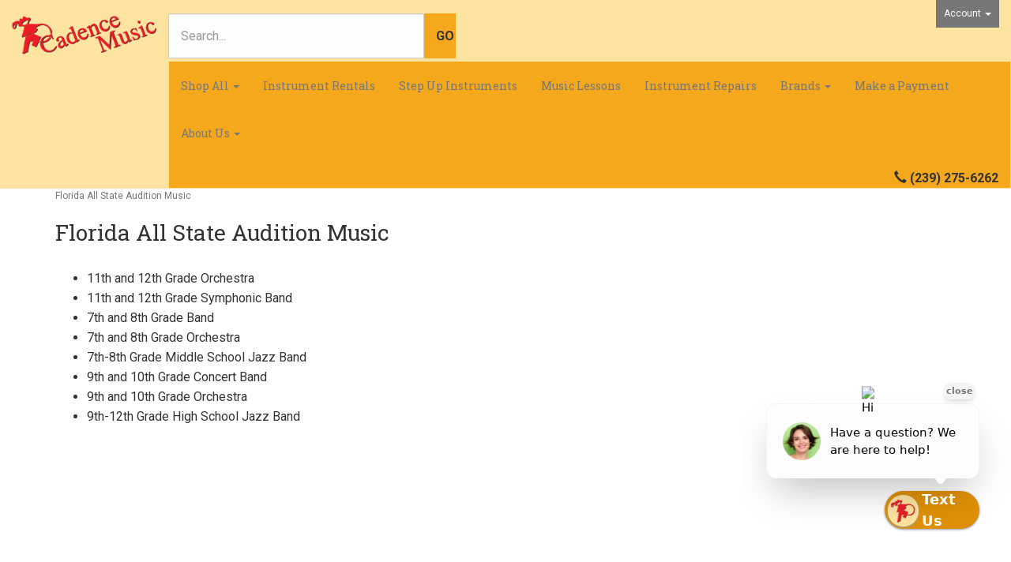

--- FILE ---
content_type: text/html; charset=utf-8
request_url: https://cadencemusic.com/c-512-florida-all-state-audition-music.aspx
body_size: 6639
content:
<!DOCTYPE html>
<html>
<head>
	<meta http-equiv="Content-Type" content="text/html; charset=utf-8">


<title>Cadence Music in Florida - Florida All State Audition Music</title>
<meta name="description" content="Florida All State Audition Music" />
<meta name="keywords" content="Florida All State Audition Music" />




<meta http-equiv="X-UA-Compatible" content="IE=edge">
<meta name="viewport" content="width=device-width, initial-scale=1.0">
<link rel="icon" href="/images/favicon.ico" type="image/x-icon" />
<link href="//fonts.googleapis.com/css?family=Roboto+Slab:400,300,100,700|Roboto:400,300italic,300,400italic,700,700italic,900,900italic" rel="stylesheet" type="text/css">

<!--Xmlpackage 'script.head' -->
<script>
						(function(i,s,o,g,r,a,m){i['GoogleAnalyticsObject']=r;i[r]=i[r]||function(){
						(i[r].q=i[r].q||[]).push(arguments)},i[r].l=1*new Date();a=s.createElement(o),
						m=s.getElementsByTagName(o)[0];a.async=1;a.src=g;m.parentNode.insertBefore(a,m)
						})(window,document,'script','https://www.google-analytics.com/analytics.js','ga');

						ga('create', 'UA-26893117-1', 'auto');
						

						ga('send', 'pageview');
					</script>
<!--End of xmlpackage 'script.head' -->



<script src="/scripts/_skin_bundle_b54953e000cbf9949fb6c3a055b62bd9?v=TWgeWJs2UzxKUXom2GkK-u-MmvuDMw75-4JfzjBTC8I1"></script>




<link href="/skins/skin_1/css/_skin_bundle?v=KUALAHiwzAkmbJaz5OdIGr6_hK1Ngc3DK5CjmsjpWvA1" rel="stylesheet"/>




<style>
    
    
    
</style>

<script type="text/javascript">

    </script>


	

<link rel="icon" sizes="any" href="/images/favicon/favicon.ico">

	
	
</head>

<body>
	<!-- Respond.js IE8 support of media queries -->
<!--[if lt IE 9]>
  <script src="https://oss.maxcdn.com/libs/respond.js/1.3.0/respond.min.js"></script>
<![endif]-->

				<!--
					PAGE INVOCATION: /c-512-florida-all-state-audition-music.aspx
					PAGE REFERRER: 
					STORE LOCALE: en-US
					STORE CURRENCY: USD
					CUSTOMER ID: 0
					AFFILIATE ID: 0
					CUSTOMER LOCALE: en-US
					CURRENCY SETTING: USD
					CACHE MENUS: True
				-->




<!--Xmlpackage 'script.bodyopen' -->

<!--End of xmlpackage 'script.bodyopen' -->
	

    <div class="main-header navbar-default">
        <div class="container-fluid">
            <div class="row header-row">
                <div class="col-xs-3 col-sm-2 logo-wrap">
                    
	<a id="logo" class="logo" href="/default.aspx" title="Cadence Music">
		<img src="/skins/skin_1/images/logo.png" class="img-responsive center-block store-logo"/>
	</a>
	
                </div>
                         
                <div class="col-xs-9 col-sm-4 col-sm-push-6 col-md-2 col-md-push-8 header-right-info">
                    <div class="pull-right account-nav-wrapper">
                        <ul class="nav top-account-nav">
                            <li class="dropdown">
                                <a href="#" class="dropdown-toggle" data-toggle="dropdown">
                                    Account
                                    <span class="caret"></span>
                                </a>
                                <ul class="dropdown-menu dropdown-menu-right">
                                    <li>
                                        <a href="/account.aspx">
                                            My Account
                                        </a>
                                    </li>
                                    <li>
                                        <a href="/account.aspx#OrderHistory">
                                            My Orders
                                        </a>
                                    </li>
                                        <li>
                                            <a href="#miniwish-modal" data-toggle="modal">
                                                My Wishlist
                                            </a>
                                        </li>
                                    <li class="divider"></li>
                                    <li>
                                        	<a href="/signin.aspx?returnurl=%2Fc-512-florida-all-state-audition-music.aspx" class="user-link log-in-link">
		<span aria-hidden="true">
			<i class="fa fa-sign-in"></i>
		</span>
		Login
	</a>

                                    </li>
                                </ul>
                            </li>
                        </ul>
                    </div>
                    <div class="pull-right cart-header">
                        <div class="user-links">

		<div class="minicart-wrap-link">
				<a id="js-show-cart" href="#" data-toggle="modal" data-target="#minicart-modal" class="user-link" aria-disabled="true" tabindex="-1">
		<span aria-hidden="true">
			<i class="fa fa-shopping-cart"></i>
		</span>
		View Cart (<span class="minicart-count js-minicart-count">0</span>)
	</a>



		</div>
			<div class="minicart-wrap-link wishlist-link">
				<a id="js-show-wish" href="#" data-toggle="modal" data-target="#miniwish-modal" class="user-link" aria-disabled="true" tabindex="-1">
		<span aria-hidden="true">
			<i class="fa fa-star"></i>
		</span>
		View Wishlist (<span class="minicart-count js-miniwish-count">0</span>)
	</a>


		</div>
            <div class="minicart-wrap-link checkout-link">
			<a id="js-header-checkout-link"
				class="user-link checkout-link" 
				disabled="disabled">
				<i class="fa fa-check-square-o"></i>
				Checkout
			</a>
        </div>
</div>
                    </div>
                    <div class="clearfix"></div>
                </div>

                <div class="col-xs-12 col-sm-6 col-sm-pull-4 col-md-8 col-md-pull-2 header-middle-info">
                    <div class="row search-navigation-row">
                        <div class="col-md-12 col-lg-6">
                            <div class="search-wrapper">
                                <div class="search-static">
                                    <!--Xmlpackage 'dropsearchform' -->
<form action="/search.aspx" class="drop-search js-drop-search" method="get">
  <div class="form-group search-form-group"><input name="searchterm" class="form-control form-control-inline search-box js-search-box" placeholder="Search..." type="text" autocomplete="off"><input value="Go" class="btn btn-default search-go" type="submit"></div>
  <div class="drop-search-results js-drop-search-template off">
    <div class="drop-search-loading js-drop-search-loading">
      <div class="progress">
        <div class="progress-bar progress-bar-striped active" role="progressbar"><span class="sr-only">Loading...</span></div>
      </div>
    </div>
    <div class="drop-search-product-results-area js-drop-search-product-area">
      <div class="drop-search-product-results js-drop-search-product-results">
        <div class="drop-search-product js-drop-search-repeating-item"><a class="drop-search-item-link clearfix" href="{{url}}"><img class="media-object drop-search-image" data-src="{{imageUrl}}" alt="{{altText}}"><span class="drop-search-name">
											{{name}}
										</span></a></div>
      </div><a class="drop-search-view-all js-drop-search-view-all" href="/search.aspx">View All &rsaquo;</a></div>
  </div>
</form>
<script src="/scripts/dropsearch_58d8ae643903d1d03381bed594539672?v=j-M8i-1flyrmpT6D3yhjrijHPNM520hoNy1Xb-GMqVw1"></script>
<script>
						(function($, options){
							$.dropSearch.initialize({
								dataUrl: '/x-dropsearchdata.aspx',
								searchUrl: '/search.aspx',
								minimumSearchLength: 3,
								resultCount: 5,
								searchBoxSelector: '.js-search-box',
								templateSelector: '.js-drop-search-template'
							});
						})(adnsf$);
					</script>

<!--End of xmlpackage 'dropsearchform' -->
                                </div>
                            </div>
                        </div>
                        <div class="visible-lg header-middle col-lg-6">
                            
		<div class="text-center header-free-shipping"></div>
	
                        </div>
                    </div>
                    <div class="clearfix"></div>
                </div>

                <div class="visible-xs visible-sm clearfix"></div>
                <div class="visble-lg col-lg-2"></div>
                <div class="col-xs-12 col-sm-12 col-md-10">
                    <div class="row">
                        <div class="top-navigation-wrap">
                            <div class="navbar navbar-default topnav" role="navigation">
                                <div class="navbar-header">
                                    <button type="button" class="navbar-toggle" data-toggle="collapse" data-target="#top-nav-collapse">
                                        <span class="sr-only">Toggle navigation</span>
                                        <span class="icon-bar"></span>
                                        <span class="icon-bar"></span>
                                        <span class="icon-bar"></span>
                                    </button>
                                    <a class="navbar-brand visible-xs menu-label" data-toggle="collapse" data-target="#top-nav-collapse" href="#">
                                        Menu
                                    </a>
                                </div>

                                <div class="navbar-collapse collapse" id="top-nav-collapse">
                                    
	<ul class="nav navbar-nav">
		<li class="dropdown">
			<a href="#" class="dropdown-toggle" data-toggle="dropdown">
			Shop All <span class="caret"></span>
			</a>
			<ul class="dropdown-menu category-menu">
				<li>
				<div class="ymm-content two-column-menu">
  <div class="row">
    <ul class="col-sm-12 col-md-6 menu-list">
      <li class="menu-list-item"><a href="/c-10-band.aspx">Band</a></li>
      <li class="menu-list-item"><a href="/c-89-band-orch-access.aspx">Band &amp; Orch Access.</a></li>
      <li class="menu-list-item"><a href="/c-108-electronics.aspx">Electronics</a></li>
      <li class="menu-list-item"><a href="/c-512-florida-all-state-audition-music.aspx">Florida All State Audition Music</a></li>
      <li class="menu-list-item"><a href="/c-32-fretted-instruments.aspx">Fretted Instruments</a></li>
      <li class="menu-list-item"><a href="/c-103-general-accessory.aspx">General Accessory</a></li></ul> <ul class="col-sm-12 col-md-6 menu-list" ><li class="menu-list-item"><a href="/c-82-keyboards.aspx">Keyboards</a></li>
      <li class="menu-list-item"><a href="/c-139-misc-print.aspx">Misc Print</a></li>
      <li class="menu-list-item"><a href="/c-30-orchestra.aspx">Orchestra</a></li>
      <li class="menu-list-item"><a href="/c-53-percussion.aspx">Percussion</a></li>
      <li class="menu-list-item"><a href="/c-157-print-vocal.aspx">Print -Vocal</a></li>
      <li class="menu-list-item"><a href="/c-115-print-band.aspx">Print-Band</a></li>
      <li class="subNavItem viewAllItem"><a class="btn btn-default btn-sm" href="/categories.aspx">View All</a></li>
    </ul>
    <div class="clearfix"></div>
  </div>
</div>
				</li>
			</ul>
		</li>


		<li>
			<a href="/t-rentals.aspx">Instrument Rentals</a>
		</li>

		<li>
			<a href="/t-stepup.aspx">Step Up Instruments</a>
		</li>

		<li>
			<a href="/t-lessons.aspx">Music Lessons</a>
		</li>

		<li>
			<a href="/t-repairs.aspx">Instrument Repairs</a>
		</li>
		
		<li class="dropdown">
		<a href="#" class="dropdown-toggle" data-toggle="dropdown">
		Brands <span class="caret"></span>
		</a>
		<ul class="dropdown-menu category-menu">
				<li>
				<div class="ymm-content two-column-menu">
  <div class="row">
    <ul class="col-sm-12 col-md-6 menu-list">
      <li class="menu-list-item"><a href="/m-1132-as-crafted-products.aspx">A&amp;S Crafted Products</a></li>
      <li class="menu-list-item"><a href="/m-430-accura.aspx">Accura</a></li>
      <li class="menu-list-item"><a href="/m-13-acme.aspx">ACME</a></li>
      <li class="menu-list-item"><a href="/m-384-acu-life.aspx">Acu-Life</a></li>
      <li class="menu-list-item"><a href="/m-214-adam.aspx">Adam</a></li>
      <li class="menu-list-item"><a href="/m-405-advance-music.aspx">Advance Music</a></li></ul> <ul class="col-sm-12 col-md-6 menu-list" ><li class="menu-list-item"><a href="/m-145-aebersold.aspx">Aebersold</a></li>
      <li class="menu-list-item"><a href="/m-1130-ahead-armor.aspx">Ahead Armor</a></li>
      <li class="menu-list-item"><a href="/m-14-aim.aspx">Aim</a></li>
      <li class="menu-list-item"><a href="/m-540-akg.aspx">AKG</a></li>
      <li class="menu-list-item"><a href="/m-376-al-cass.aspx">Al Cass</a></li>
      <li class="menu-list-item"><a href="/m-15-alfred.aspx">Alfred</a></li>
      <li class="subNavItem viewAllItem"><a href="/e-manufacturerlist.aspx" class="btn btn-default btn-sm menu-item-more">
						View All
					</a></li>
    </ul>
    <div class="clearfix"></div>
  </div>
</div>
				</li>
			</ul>
		</li>

		<li>
			<a href="/aepostpayment.aspx">Make a Payment</a>
		</li>

		<li class="dropdown">
			<a href="#" class="dropdown-toggle" data-toggle="dropdown">
			About Us <span class="caret"></span></a>
			<ul class="dropdown-menu">
				<li>
					<a href="/t-about.aspx">About Us</a>
				</li>
				<li>
					<a href="/t-contact.aspx">Contact Us</a>
				</li>
			</ul>
		</li>		
		</ul>
	
                                    <div class="nav navbar-nav navbar-right">
                                        
	<div class="header-phone-number">
		<strong><span class="glyphicon glyphicon-earphone"></span> (239) 275-6262</strong>
	</div>
                                    </div>
                                </div>
                                <!--/.nav-collapse -->
                            </div>
                        </div>
                    </div>
                </div>
                <div class="clearfix"></div>
            </div>
        </div>
    </div>
    
    <div class="main-content-wrapper">
        <div class="main-background">
            <div class="container">
                	<div role="region" aria-label="breadcrumbs" class="breadcrumb">

		<span class="SectionTitleText">Florida All State Audition Music</span>
	</div>

                <div class="notices">
                    
                </div>
		<div id="browser-detection-notice" class="bg-warning hidden"></div>
                <!-- CONTENTS START -->
                
                



<!--Xmlpackage 'entity.gridwithprices.xml.config' -->
<div class="page-wrap entity-page">
  <h1 class="entity-page-header">Florida All State Audition Music</h1>
  <div class="page-row entity-description-wrap"></div>
  <ul class="sub-entity-list">
    <li class="sub-entity-list-item"><a href="/c-511-11th-and-12th-grade-orchestra.aspx" class="sub-entity-name-link">11th and 12th Grade Orchestra</a></li>
    <li class="sub-entity-list-item"><a href="/c-469-11th-and-12th-grade-symphonic-band.aspx" class="sub-entity-name-link">11th and 12th Grade Symphonic Band</a></li>
    <li class="sub-entity-list-item"><a href="/c-467-7th-and-8th-grade-band.aspx" class="sub-entity-name-link">7th and 8th Grade Band</a></li>
    <li class="sub-entity-list-item"><a href="/c-465-7th-and-8th-grade-orchestra.aspx" class="sub-entity-name-link">7th and 8th Grade Orchestra</a></li>
    <li class="sub-entity-list-item"><a href="/c-471-7th-8th-grade-middle-school-jazz-band.aspx" class="sub-entity-name-link">7th-8th Grade Middle School Jazz Band</a></li>
    <li class="sub-entity-list-item"><a href="/c-468-9th-and-10th-grade-concert-band.aspx" class="sub-entity-name-link">9th and 10th Grade Concert Band</a></li>
    <li class="sub-entity-list-item"><a href="/c-466-9th-and-10th-grade-orchestra.aspx" class="sub-entity-name-link">9th and 10th Grade Orchestra</a></li>
    <li class="sub-entity-list-item"><a href="/c-470-9th-12th-grade-high-school-jazz-band.aspx" class="sub-entity-name-link">9th-12th Grade High School Jazz Band</a></li>
  </ul>
  <div class="entity-paging-wrap"></div>
  <div class="products-grid entity-page-products entity-grid-prices-products">
    <div class="row products-row"></div>
  </div>
  <div class="entity-paging-wrap"></div>
</div>
<!--End of xmlpackage 'entity.gridwithprices.xml.config' -->

                <!-- CONTENTS END -->
            </div>
        </div>
    </div>

    <div class="footer-wrapper">
        <div class="container">
            <div class="row footer-row">
                <div class="footer-menu-wrap">
<ul class="col-sm-12 col-md-4 firstMenu">
    <li class="footerHeading">Location &amp; Hours</li>
    <li>5215 Ramsey Way Suite #2<br />
    Fort Myers, FL 33907<br />
    Store Hours: Mon-Fri 9-6, Saturday 10-3</li>
</ul>
<ul class="col-sm-12 col-md-2">
    <li class="footerHeading">Customer Service</li>
    <li><a rel="nofollow" href="/t-contact.aspx">Contact Us</a></li>
    <li><a rel="nofollow" href="/account.aspx#OrderHistory">Order Tracking</a></li>
    <li><a href="#miniwish-modal" data-toggle="modal" rel="nofollow">Wishlist</a></li>
    <li><a rel="nofollow" href="/account.aspx">Your Account</a></li>
</ul>
<ul class="col-sm-12 col-md-2">
    <li class="footerHeading">Store Policies &amp; Info</li>
    <li><a rel="nofollow" href="/t-shipping.aspx">Shipping</a></li>
    <li><a rel="nofollow" href="/t-returns.aspx">Returns</a></li>
    <li><a rel="nofollow" href="/t-faq.aspx">FAQs</a></li>
    <li><a rel="nofollow" href="/t-privacy.aspx">Privacy Policy</a></li>
    <li><a rel="nofollow" href="/t-security.aspx">Security</a></li>
</ul>
<ul class="col-sm-12 col-md-2">
    <li class="footerHeading">Helpful Links</li>
    <li><a href="/t-about.aspx">About Us</a></li>
    <li><a href="/sitemap.aspx">Site Map</a></li>
</ul>
<ul class="col-sm-12 col-md-2">
    <li class="footerHeading">Payment Methods</li>
    <li><div class="payment-methods-wrap">
  <div class="cards-accepted"><span id="payment-method-imagespp" class="cardname paypal"></span><span id="payment-method-images3" class="&#xA;									cardname amex"></span><span id="payment-method-images4" class="&#xA;									cardname discover"></span><span id="payment-method-images2" class="&#xA;									cardname mastercard"></span><span id="payment-method-images1" class="&#xA;									cardname visa"></span></div>
</div></li>
    <li></li>
</ul>
<div class="clearfix">&nbsp;</div>
</div>
                <div class="clearfix"></div>
            </div>
         
                <div class="copyright">
                    
		&copy; Cadence Music 2026. All Rights Reserved. Powered by <a href="http://www.aspdotnetstorefront.com" target="_blank">AspDotNetStorefront</a>
	
                </div>
          
        </div>
    </div>

	<!-- Minicart modal -->
	<div class="minicart-wrap">
	<div id="minicart-modal" class="modal minicart-modal" data-keyboard="true" tabindex="-1">
		<div class="modal-dialog" role="region" aria-label="modal dialog">
			<div class="modal-content">
				<div class="modal-header">
						<a href="#" class="switch-mini-link js-switch-to-miniwish off">
							<span aria-hidden="true">
								<i class="fa fa-angle-left"></i>
							</span>
							View wishlist
						</a>
					<button type="button" class="close" data-dismiss="modal" aria-label="Close">
						<span aria-hidden="true">
							<i class="fa fa-times-circle-o"></i>
						</span>
					</button>
					<h2 class="minicart-title modal-title">
						Shopping Cart:
						<span class="minicart-title-count js-cart-title-count">0</span>
						<span class="minicart-items-label js-cart-count-label">
Items						</span>
					</h2>
				</div>
				<div class="modal-body">
					<div class="minicart-content-wrap">
						<div class="minicart-message-area js-minicart-message-area">
							
						</div>
						<div class="minicart-contents js-minicart-contents">
								<div class="empty-mini-cart-text">
		<font size="3">Your shopping cart is currently empty. </font><br>
	</div>

						</div>
					</div>
				</div>
				<div class="modal-footer minicart-footer">
					<div class="row">
						<div class="col-sm-6 text-left-sm">
							<div class="minicart-discount off">
								Discounts:
								<span class="minicart-discount js-minicart-discount"></span>
							</div>
							<div class="minicart-total-area">
								<div class="minicart-total-wrap">
									Total:
									<span class="minicart-total js-minicart-total">$0.00</span>
								</div>
							</div>
						</div>

						<div class="col-sm-6">
							<div class="mini-cart-button-wrapper ">
								<button type="button" id="minicart-close-button" class="btn btn-default close-minicart-button">Close</button>
								<button type="button" id="minicart-checkout-button" class="btn btn-primary minicart-checkout-button" data-return-url="/c-512-florida-all-state-audition-music.aspx">Checkout</button>
							</div>
						</div>
					</div>
				</div>
			</div>
		</div>
	</div>
</div>

	<!-- Miniwish modal -->
	<div class="minicart-wrap">
	<div id="miniwish-modal" class="modal minicart-modal" data-keyboard="true" tabindex="-1">
		<div class="modal-dialog" role="region" aria-label="modal dialog">
			<div class="modal-content">
				<div class="modal-header">
						<a href="#" class="switch-mini-link js-switch-to-minicart off">
							<span aria-hidden="true">
								<i class="fa fa-angle-left"></i>
							</span>
							View cart
						</a>
					<button type="button" class="close" data-dismiss="modal" aria-label="Close">
						<span aria-hidden="true">
							<i class="fa fa-times-circle-o"></i>
						</span>
					</button>
					<h2 class="minicart-title modal-title">
						Your Wishlist:
						<span class="minicart-title-count js-wish-title-count">0</span>
						<span class="minicart-items-label js-wish-count-label">
Items						</span>
					</h2>
				</div>
				<div class="modal-body">
					<div class="minicart-content-wrap">
						<div class="minicart-message-area js-miniwish-message-area">
							
						</div>
						<div class="minicart-contents js-miniwish-contents">
								<div class="empty-mini-cart-text">
		Your wish list is currently empty. <br>
	</div>

						</div>
					</div>
				</div>
				<div class="modal-footer minicart-footer">
					<div class="row">
						<div class="col-sm-6 text-left-sm">
							<div class="minicart-total-area">
								<div class="minicart-total-wrap">
									Total:
									<span class="minicart-total js-miniwish-total">$0.00</span>
								</div>
							</div>
						</div>
						<div class="col-sm-6">
							<button type="button" id="miniwish-close-button" class="btn btn-default close-miniwish-button">Close</button>
							<button type="submit"
								data-url="/minicart/movealltocart"
								id="miniwish-move-all-to-cart"
								class="btn btn-primary minicart-checkout-button js-wishlist-button off">
								Move all to Cart
							</button>
						</div>
					</div>
				</div>
			</div>
		</div>
	</div>
</div>

	<!-- Minicart and miniwish resources (javascript and overlay html) -->
		<div class="minicart-loading-overlay js-minicart-loading-overlay off">
		<div class="minicart-overlay"></div>
		<div class="minicart-loading">
			<div class="minicart-loading-message js-minicart-loading-message">Loading...</div>
			<div class="loading-animation loading-style-dark"></div>
		</div>
	</div>

<script src="/scripts/_skin_bundle_2a59354f3da09b60835d68828d972922?v=kdf-7QzJ_71lvhQgUumLmvqe9ch32Wnp3Kyzz7tJ5GI1"></script>
<script type="text/javascript">
		adnsf$.minicart.initialize(
		{
			minicart_DeleteWaitMessage: "Deleting...",
			miniwish_MoveSingleMessage: "Moving item to cart.",
			miniwish_MoveAllMessage: "Moving all items to cart.",
			minicart_UpdateFailureMessage: "Sorry, there was an error updating your cart.",
			miniwish_UpdateFailureMessage: "Sorry, there was an error updating your wishlist.",
			minicart_CountLabel: "Items",
			minicart_CountLabelSingular: "Item",
			checkoutUrl: "/shoppingcart.aspx",
			loginUrl: "/signin.aspx"
		});
		adnsf$.minicart.cartEnabled = true;
		adnsf$.minicart.wishEnabled = true;
		adnsf$.minicart.onCheckoutPage = false;
	</script>

	<div class="live-chat-wrapper">
		<div class="live-chat">
			<div class="live-chat-wrapper">
<script defer="" type="text/javascript" src="https://app.salescaptain.com/api/v1/user/webchat/eea484c0-0576-41ff-bef6-ad8c104e995b"></script>
<div id="salescaptain-webchat">&nbsp;</div>
</div>
		</div>
	</div>
	

<script src="https://cdnjs.cloudflare.com/ajax/libs/picturefill/3.0.2/picturefill.min.js" ></script>







	
	




<script type="text/javascript">
		window.postalCodeRegexConfiguration = {
			postalCodeRegexMapUrl: "/country/postalcoderegexmap",
		};
	</script>



<script src="/scripts/_skin_bundle_808f5e8d833ee499b0bc53627202ca8d?v=s_s_tB3UcvQ49PW6XeJkwdDsp4YU90ADxOTTD5qLBL81"></script>


<script type="text/javascript">
		adnsf$.initializeAddToCartForms(
		{
			ajaxAddToCartUrl: "/minicart/ajaxaddtocart",
			ajaxAddKitToCartUrl: "/minicart/ajaxaddkittocart",
			addToCartMessage: "Adding to cart",
			addToWishMessage: "Adding to wishlist",
			invalidQuatityMessage: "Please enter a valid quantity",
			addToCartFailureMessage: "Your item was not added to the cart because of an error",
			addToWishFailureMessage: "Your item was not added to the wishlist because of an error",
			checkoutUrl: "/shoppingcart.aspx",
			loginUrl: "/signin.aspx"
		});

		adnsf$.validator.unobtrusive.adapters.addSingleVal('min', 'val');

		vortx.browser.detect();
		if (vortx.browser.isIE) {
			vortx.browser.warnOfDeprecation(
				'browser-detection-notice',
				'It appears that your web browser is a bit old. For a more safe and modern experience, please change or upgrade your web browser.'
			);
		}
	</script>




<script src="https://cdnjs.cloudflare.com/ajax/libs/picturefill/3.0.2/picturefill.min.js" ></script>











<!--Xmlpackage 'script.bodyclose' -->

<!--End of xmlpackage 'script.bodyclose' -->



	<!--Xmlpackage 'promo-window' -->
<script>
						(function(options) {
							$(function(){
								if (Cookies.get('promoWindow') == 'visited') {
									return false;
								} 
								else {
									setTimeout(function () {
										$('#promoWindow').fadeIn("fast");
									}, options.windowDelay);
									$(".promoClose").on("click", function(){
										$("#promoWindow").remove();
									});
									Cookies.set('promoWindow', 'visited', { exprires: options.cookieExpires });
								}
							});
						})
						({
						windowDelay: 5000,
						cookieExpires: 1
						});
					</script>

<!--End of xmlpackage 'promo-window' -->
	<!-- body close scripts -->
	
<script type="text/javascript" src="/_Incapsula_Resource?SWJIYLWA=719d34d31c8e3a6e6fffd425f7e032f3&ns=2&cb=1960523359" async></script></body>
</html>


--- FILE ---
content_type: text/html; charset=utf-8
request_url: https://app.salescaptain.com/api/v1/user/fetch-src-doc-normal-content?company_id=eea484c0-0576-41ff-bef6-ad8c104e995b&multilocation_id=eea484c0-0576-41ff-bef6-ad8c104e995b&multilocation_id_2=
body_size: 11
content:
<!DOCTYPE html><html><head><link href="https://app.salescaptain.com/api/v1/user/parsed-webchat-v2-css-string" rel="stylesheet"></head><body><div id="sc-webchat"></div><script defer="" type="text/javascript" src="https://app.salescaptain.com/api/v1/user/parsed-webchat-v2-string/eea484c0-0576-41ff-bef6-ad8c104e995b?multilocation_id=eea484c0-0576-41ff-bef6-ad8c104e995b&multilocation_id_2=eea484c0-0576-41ff-bef6-ad8c104e995b"></script><script defer src="https://static.cloudflareinsights.com/beacon.min.js/vcd15cbe7772f49c399c6a5babf22c1241717689176015" integrity="sha512-ZpsOmlRQV6y907TI0dKBHq9Md29nnaEIPlkf84rnaERnq6zvWvPUqr2ft8M1aS28oN72PdrCzSjY4U6VaAw1EQ==" data-cf-beacon='{"version":"2024.11.0","token":"cdb46fb0975e4c7cad4a662c7300b9bb","server_timing":{"name":{"cfCacheStatus":true,"cfEdge":true,"cfExtPri":true,"cfL4":true,"cfOrigin":true,"cfSpeedBrain":true},"location_startswith":null}}' crossorigin="anonymous"></script>
</body></html>

--- FILE ---
content_type: text/css; charset=utf-8
request_url: https://cadencemusic.com/skins/skin_1/css/_skin_bundle?v=KUALAHiwzAkmbJaz5OdIGr6_hK1Ngc3DK5CjmsjpWvA1
body_size: 59330
content:
/* Minification failed. Returning unminified contents.
(12128,3): run-time error CSS1062: Expected semicolon or closing curly-brace, found '-'
(12129,3): run-time error CSS1062: Expected semicolon or closing curly-brace, found '-'
(12130,3): run-time error CSS1062: Expected semicolon or closing curly-brace, found '-'
(12131,3): run-time error CSS1062: Expected semicolon or closing curly-brace, found '-'
(12132,3): run-time error CSS1062: Expected semicolon or closing curly-brace, found '-'
 */
/*!
 *  Font Awesome 4.5.0 by @davegandy - http://fontawesome.io - @fontawesome
 *  License - http://fontawesome.io/license (Font: SIL OFL 1.1, CSS: MIT License)
 */
/* FONT PATH
 * -------------------------- */
@font-face {
  font-family: 'FontAwesome';
  src: url('../fonts/fontawesome-webfont.eot?v=4.5.0');
  src: url('../fonts/fontawesome-webfont.eot?#iefix&v=4.5.0') format('embedded-opentype'), url('../fonts/fontawesome-webfont.woff2?v=4.5.0') format('woff2'), url('../fonts/fontawesome-webfont.woff?v=4.5.0') format('woff'), url('../fonts/fontawesome-webfont.ttf?v=4.5.0') format('truetype'), url('../fonts/fontawesome-webfont.svg?v=4.5.0#fontawesomeregular') format('svg');
  font-weight: normal;
  font-style: normal;
}
.fa {
  display: inline-block;
  font: normal normal normal 14px/1 FontAwesome;
  font-size: inherit;
  text-rendering: auto;
  -webkit-font-smoothing: antialiased;
  -moz-osx-font-smoothing: grayscale;
}
/* makes the font 33% larger relative to the icon container */
.fa-lg {
  font-size: 1.33333333em;
  line-height: 0.75em;
  vertical-align: -15%;
}
.fa-2x {
  font-size: 2em;
}
.fa-3x {
  font-size: 3em;
}
.fa-4x {
  font-size: 4em;
}
.fa-5x {
  font-size: 5em;
}
.fa-fw {
  width: 1.28571429em;
  text-align: center;
}
.fa-ul {
  padding-left: 0;
  margin-left: 2.14285714em;
  list-style-type: none;
}
.fa-ul > li {
  position: relative;
}
.fa-li {
  position: absolute;
  left: -2.14285714em;
  width: 2.14285714em;
  top: 0.14285714em;
  text-align: center;
}
.fa-li.fa-lg {
  left: -1.85714286em;
}
.fa-border {
  padding: .2em .25em .15em;
  border: solid 0.08em #eeeeee;
  border-radius: .1em;
}
.fa-pull-left {
  float: left;
}
.fa-pull-right {
  float: right;
}
.fa.fa-pull-left {
  margin-right: .3em;
}
.fa.fa-pull-right {
  margin-left: .3em;
}
/* Deprecated as of 4.4.0 */
.pull-right {
  float: right;
}
.pull-left {
  float: left;
}
.fa.pull-left {
  margin-right: .3em;
}
.fa.pull-right {
  margin-left: .3em;
}
.fa-spin {
  -webkit-animation: fa-spin 2s infinite linear;
  animation: fa-spin 2s infinite linear;
}
.fa-pulse {
  -webkit-animation: fa-spin 1s infinite steps(8);
  animation: fa-spin 1s infinite steps(8);
}
@-webkit-keyframes fa-spin {
  0% {
    -webkit-transform: rotate(0deg);
    transform: rotate(0deg);
  }
  100% {
    -webkit-transform: rotate(359deg);
    transform: rotate(359deg);
  }
}
@keyframes fa-spin {
  0% {
    -webkit-transform: rotate(0deg);
    transform: rotate(0deg);
  }
  100% {
    -webkit-transform: rotate(359deg);
    transform: rotate(359deg);
  }
}
.fa-rotate-90 {
  filter: progid:DXImageTransform.Microsoft.BasicImage(rotation=1);
  -webkit-transform: rotate(90deg);
  -ms-transform: rotate(90deg);
  transform: rotate(90deg);
}
.fa-rotate-180 {
  filter: progid:DXImageTransform.Microsoft.BasicImage(rotation=2);
  -webkit-transform: rotate(180deg);
  -ms-transform: rotate(180deg);
  transform: rotate(180deg);
}
.fa-rotate-270 {
  filter: progid:DXImageTransform.Microsoft.BasicImage(rotation=3);
  -webkit-transform: rotate(270deg);
  -ms-transform: rotate(270deg);
  transform: rotate(270deg);
}
.fa-flip-horizontal {
  filter: progid:DXImageTransform.Microsoft.BasicImage(rotation=0, mirror=1);
  -webkit-transform: scale(-1, 1);
  -ms-transform: scale(-1, 1);
  transform: scale(-1, 1);
}
.fa-flip-vertical {
  filter: progid:DXImageTransform.Microsoft.BasicImage(rotation=2, mirror=1);
  -webkit-transform: scale(1, -1);
  -ms-transform: scale(1, -1);
  transform: scale(1, -1);
}
:root .fa-rotate-90,
:root .fa-rotate-180,
:root .fa-rotate-270,
:root .fa-flip-horizontal,
:root .fa-flip-vertical {
  filter: none;
}
.fa-stack {
  position: relative;
  display: inline-block;
  width: 2em;
  height: 2em;
  line-height: 2em;
  vertical-align: middle;
}
.fa-stack-1x,
.fa-stack-2x {
  position: absolute;
  left: 0;
  width: 100%;
  text-align: center;
}
.fa-stack-1x {
  line-height: inherit;
}
.fa-stack-2x {
  font-size: 2em;
}
.fa-inverse {
  color: #ffffff;
}
/* Font Awesome uses the Unicode Private Use Area (PUA) to ensure screen
   readers do not read off random characters that represent icons */
.fa-glass:before {
  content: "\f000";
}
.fa-music:before {
  content: "\f001";
}
.fa-search:before {
  content: "\f002";
}
.fa-envelope-o:before {
  content: "\f003";
}
.fa-heart:before {
  content: "\f004";
}
.fa-star:before {
  content: "\f005";
}
.fa-star-o:before {
  content: "\f006";
}
.fa-user:before {
  content: "\f007";
}
.fa-film:before {
  content: "\f008";
}
.fa-th-large:before {
  content: "\f009";
}
.fa-th:before {
  content: "\f00a";
}
.fa-th-list:before {
  content: "\f00b";
}
.fa-check:before {
  content: "\f00c";
}
.fa-remove:before,
.fa-close:before,
.fa-times:before {
  content: "\f00d";
}
.fa-search-plus:before {
  content: "\f00e";
}
.fa-search-minus:before {
  content: "\f010";
}
.fa-power-off:before {
  content: "\f011";
}
.fa-signal:before {
  content: "\f012";
}
.fa-gear:before,
.fa-cog:before {
  content: "\f013";
}
.fa-trash-o:before {
  content: "\f014";
}
.fa-home:before {
  content: "\f015";
}
.fa-file-o:before {
  content: "\f016";
}
.fa-clock-o:before {
  content: "\f017";
}
.fa-road:before {
  content: "\f018";
}
.fa-download:before {
  content: "\f019";
}
.fa-arrow-circle-o-down:before {
  content: "\f01a";
}
.fa-arrow-circle-o-up:before {
  content: "\f01b";
}
.fa-inbox:before {
  content: "\f01c";
}
.fa-play-circle-o:before {
  content: "\f01d";
}
.fa-rotate-right:before,
.fa-repeat:before {
  content: "\f01e";
}
.fa-refresh:before {
  content: "\f021";
}
.fa-list-alt:before {
  content: "\f022";
}
.fa-lock:before {
  content: "\f023";
}
.fa-flag:before {
  content: "\f024";
}
.fa-headphones:before {
  content: "\f025";
}
.fa-volume-off:before {
  content: "\f026";
}
.fa-volume-down:before {
  content: "\f027";
}
.fa-volume-up:before {
  content: "\f028";
}
.fa-qrcode:before {
  content: "\f029";
}
.fa-barcode:before {
  content: "\f02a";
}
.fa-tag:before {
  content: "\f02b";
}
.fa-tags:before {
  content: "\f02c";
}
.fa-book:before {
  content: "\f02d";
}
.fa-bookmark:before {
  content: "\f02e";
}
.fa-print:before {
  content: "\f02f";
}
.fa-camera:before {
  content: "\f030";
}
.fa-font:before {
  content: "\f031";
}
.fa-bold:before {
  content: "\f032";
}
.fa-italic:before {
  content: "\f033";
}
.fa-text-height:before {
  content: "\f034";
}
.fa-text-width:before {
  content: "\f035";
}
.fa-align-left:before {
  content: "\f036";
}
.fa-align-center:before {
  content: "\f037";
}
.fa-align-right:before {
  content: "\f038";
}
.fa-align-justify:before {
  content: "\f039";
}
.fa-list:before {
  content: "\f03a";
}
.fa-dedent:before,
.fa-outdent:before {
  content: "\f03b";
}
.fa-indent:before {
  content: "\f03c";
}
.fa-video-camera:before {
  content: "\f03d";
}
.fa-photo:before,
.fa-image:before,
.fa-picture-o:before {
  content: "\f03e";
}
.fa-pencil:before {
  content: "\f040";
}
.fa-map-marker:before {
  content: "\f041";
}
.fa-adjust:before {
  content: "\f042";
}
.fa-tint:before {
  content: "\f043";
}
.fa-edit:before,
.fa-pencil-square-o:before {
  content: "\f044";
}
.fa-share-square-o:before {
  content: "\f045";
}
.fa-check-square-o:before {
  content: "\f046";
}
.fa-arrows:before {
  content: "\f047";
}
.fa-step-backward:before {
  content: "\f048";
}
.fa-fast-backward:before {
  content: "\f049";
}
.fa-backward:before {
  content: "\f04a";
}
.fa-play:before {
  content: "\f04b";
}
.fa-pause:before {
  content: "\f04c";
}
.fa-stop:before {
  content: "\f04d";
}
.fa-forward:before {
  content: "\f04e";
}
.fa-fast-forward:before {
  content: "\f050";
}
.fa-step-forward:before {
  content: "\f051";
}
.fa-eject:before {
  content: "\f052";
}
.fa-chevron-left:before {
  content: "\f053";
}
.fa-chevron-right:before {
  content: "\f054";
}
.fa-plus-circle:before {
  content: "\f055";
}
.fa-minus-circle:before {
  content: "\f056";
}
.fa-times-circle:before {
  content: "\f057";
}
.fa-check-circle:before {
  content: "\f058";
}
.fa-question-circle:before {
  content: "\f059";
}
.fa-info-circle:before {
  content: "\f05a";
}
.fa-crosshairs:before {
  content: "\f05b";
}
.fa-times-circle-o:before {
  content: "\f05c";
}
.fa-check-circle-o:before {
  content: "\f05d";
}
.fa-ban:before {
  content: "\f05e";
}
.fa-arrow-left:before {
  content: "\f060";
}
.fa-arrow-right:before {
  content: "\f061";
}
.fa-arrow-up:before {
  content: "\f062";
}
.fa-arrow-down:before {
  content: "\f063";
}
.fa-mail-forward:before,
.fa-share:before {
  content: "\f064";
}
.fa-expand:before {
  content: "\f065";
}
.fa-compress:before {
  content: "\f066";
}
.fa-plus:before {
  content: "\f067";
}
.fa-minus:before {
  content: "\f068";
}
.fa-asterisk:before {
  content: "\f069";
}
.fa-exclamation-circle:before {
  content: "\f06a";
}
.fa-gift:before {
  content: "\f06b";
}
.fa-leaf:before {
  content: "\f06c";
}
.fa-fire:before {
  content: "\f06d";
}
.fa-eye:before {
  content: "\f06e";
}
.fa-eye-slash:before {
  content: "\f070";
}
.fa-warning:before,
.fa-exclamation-triangle:before {
  content: "\f071";
}
.fa-plane:before {
  content: "\f072";
}
.fa-calendar:before {
  content: "\f073";
}
.fa-random:before {
  content: "\f074";
}
.fa-comment:before {
  content: "\f075";
}
.fa-magnet:before {
  content: "\f076";
}
.fa-chevron-up:before {
  content: "\f077";
}
.fa-chevron-down:before {
  content: "\f078";
}
.fa-retweet:before {
  content: "\f079";
}
.fa-shopping-cart:before {
  content: "\f07a";
}
.fa-folder:before {
  content: "\f07b";
}
.fa-folder-open:before {
  content: "\f07c";
}
.fa-arrows-v:before {
  content: "\f07d";
}
.fa-arrows-h:before {
  content: "\f07e";
}
.fa-bar-chart-o:before,
.fa-bar-chart:before {
  content: "\f080";
}
.fa-twitter-square:before {
  content: "\f081";
}
.fa-facebook-square:before {
  content: "\f082";
}
.fa-camera-retro:before {
  content: "\f083";
}
.fa-key:before {
  content: "\f084";
}
.fa-gears:before,
.fa-cogs:before {
  content: "\f085";
}
.fa-comments:before {
  content: "\f086";
}
.fa-thumbs-o-up:before {
  content: "\f087";
}
.fa-thumbs-o-down:before {
  content: "\f088";
}
.fa-star-half:before {
  content: "\f089";
}
.fa-heart-o:before {
  content: "\f08a";
}
.fa-sign-out:before {
  content: "\f08b";
}
.fa-linkedin-square:before {
  content: "\f08c";
}
.fa-thumb-tack:before {
  content: "\f08d";
}
.fa-external-link:before {
  content: "\f08e";
}
.fa-sign-in:before {
  content: "\f090";
}
.fa-trophy:before {
  content: "\f091";
}
.fa-github-square:before {
  content: "\f092";
}
.fa-upload:before {
  content: "\f093";
}
.fa-lemon-o:before {
  content: "\f094";
}
.fa-phone:before {
  content: "\f095";
}
.fa-square-o:before {
  content: "\f096";
}
.fa-bookmark-o:before {
  content: "\f097";
}
.fa-phone-square:before {
  content: "\f098";
}
.fa-twitter:before {
  content: "\f099";
}
.fa-facebook-f:before,
.fa-facebook:before {
  content: "\f09a";
}
.fa-github:before {
  content: "\f09b";
}
.fa-unlock:before {
  content: "\f09c";
}
.fa-credit-card:before {
  content: "\f09d";
}
.fa-feed:before,
.fa-rss:before {
  content: "\f09e";
}
.fa-hdd-o:before {
  content: "\f0a0";
}
.fa-bullhorn:before {
  content: "\f0a1";
}
.fa-bell:before {
  content: "\f0f3";
}
.fa-certificate:before {
  content: "\f0a3";
}
.fa-hand-o-right:before {
  content: "\f0a4";
}
.fa-hand-o-left:before {
  content: "\f0a5";
}
.fa-hand-o-up:before {
  content: "\f0a6";
}
.fa-hand-o-down:before {
  content: "\f0a7";
}
.fa-arrow-circle-left:before {
  content: "\f0a8";
}
.fa-arrow-circle-right:before {
  content: "\f0a9";
}
.fa-arrow-circle-up:before {
  content: "\f0aa";
}
.fa-arrow-circle-down:before {
  content: "\f0ab";
}
.fa-globe:before {
  content: "\f0ac";
}
.fa-wrench:before {
  content: "\f0ad";
}
.fa-tasks:before {
  content: "\f0ae";
}
.fa-filter:before {
  content: "\f0b0";
}
.fa-briefcase:before {
  content: "\f0b1";
}
.fa-arrows-alt:before {
  content: "\f0b2";
}
.fa-group:before,
.fa-users:before {
  content: "\f0c0";
}
.fa-chain:before,
.fa-link:before {
  content: "\f0c1";
}
.fa-cloud:before {
  content: "\f0c2";
}
.fa-flask:before {
  content: "\f0c3";
}
.fa-cut:before,
.fa-scissors:before {
  content: "\f0c4";
}
.fa-copy:before,
.fa-files-o:before {
  content: "\f0c5";
}
.fa-paperclip:before {
  content: "\f0c6";
}
.fa-save:before,
.fa-floppy-o:before {
  content: "\f0c7";
}
.fa-square:before {
  content: "\f0c8";
}
.fa-navicon:before,
.fa-reorder:before,
.fa-bars:before {
  content: "\f0c9";
}
.fa-list-ul:before {
  content: "\f0ca";
}
.fa-list-ol:before {
  content: "\f0cb";
}
.fa-strikethrough:before {
  content: "\f0cc";
}
.fa-underline:before {
  content: "\f0cd";
}
.fa-table:before {
  content: "\f0ce";
}
.fa-magic:before {
  content: "\f0d0";
}
.fa-truck:before {
  content: "\f0d1";
}
.fa-pinterest:before {
  content: "\f0d2";
}
.fa-pinterest-square:before {
  content: "\f0d3";
}
.fa-google-plus-square:before {
  content: "\f0d4";
}
.fa-google-plus:before {
  content: "\f0d5";
}
.fa-money:before {
  content: "\f0d6";
}
.fa-caret-down:before {
  content: "\f0d7";
}
.fa-caret-up:before {
  content: "\f0d8";
}
.fa-caret-left:before {
  content: "\f0d9";
}
.fa-caret-right:before {
  content: "\f0da";
}
.fa-columns:before {
  content: "\f0db";
}
.fa-unsorted:before,
.fa-sort:before {
  content: "\f0dc";
}
.fa-sort-down:before,
.fa-sort-desc:before {
  content: "\f0dd";
}
.fa-sort-up:before,
.fa-sort-asc:before {
  content: "\f0de";
}
.fa-envelope:before {
  content: "\f0e0";
}
.fa-linkedin:before {
  content: "\f0e1";
}
.fa-rotate-left:before,
.fa-undo:before {
  content: "\f0e2";
}
.fa-legal:before,
.fa-gavel:before {
  content: "\f0e3";
}
.fa-dashboard:before,
.fa-tachometer:before {
  content: "\f0e4";
}
.fa-comment-o:before {
  content: "\f0e5";
}
.fa-comments-o:before {
  content: "\f0e6";
}
.fa-flash:before,
.fa-bolt:before {
  content: "\f0e7";
}
.fa-sitemap:before {
  content: "\f0e8";
}
.fa-umbrella:before {
  content: "\f0e9";
}
.fa-paste:before,
.fa-clipboard:before {
  content: "\f0ea";
}
.fa-lightbulb-o:before {
  content: "\f0eb";
}
.fa-exchange:before {
  content: "\f0ec";
}
.fa-cloud-download:before {
  content: "\f0ed";
}
.fa-cloud-upload:before {
  content: "\f0ee";
}
.fa-user-md:before {
  content: "\f0f0";
}
.fa-stethoscope:before {
  content: "\f0f1";
}
.fa-suitcase:before {
  content: "\f0f2";
}
.fa-bell-o:before {
  content: "\f0a2";
}
.fa-coffee:before {
  content: "\f0f4";
}
.fa-cutlery:before {
  content: "\f0f5";
}
.fa-file-text-o:before {
  content: "\f0f6";
}
.fa-building-o:before {
  content: "\f0f7";
}
.fa-hospital-o:before {
  content: "\f0f8";
}
.fa-ambulance:before {
  content: "\f0f9";
}
.fa-medkit:before {
  content: "\f0fa";
}
.fa-fighter-jet:before {
  content: "\f0fb";
}
.fa-beer:before {
  content: "\f0fc";
}
.fa-h-square:before {
  content: "\f0fd";
}
.fa-plus-square:before {
  content: "\f0fe";
}
.fa-angle-double-left:before {
  content: "\f100";
}
.fa-angle-double-right:before {
  content: "\f101";
}
.fa-angle-double-up:before {
  content: "\f102";
}
.fa-angle-double-down:before {
  content: "\f103";
}
.fa-angle-left:before {
  content: "\f104";
}
.fa-angle-right:before {
  content: "\f105";
}
.fa-angle-up:before {
  content: "\f106";
}
.fa-angle-down:before {
  content: "\f107";
}
.fa-desktop:before {
  content: "\f108";
}
.fa-laptop:before {
  content: "\f109";
}
.fa-tablet:before {
  content: "\f10a";
}
.fa-mobile-phone:before,
.fa-mobile:before {
  content: "\f10b";
}
.fa-circle-o:before {
  content: "\f10c";
}
.fa-quote-left:before {
  content: "\f10d";
}
.fa-quote-right:before {
  content: "\f10e";
}
.fa-spinner:before {
  content: "\f110";
}
.fa-circle:before {
  content: "\f111";
}
.fa-mail-reply:before,
.fa-reply:before {
  content: "\f112";
}
.fa-github-alt:before {
  content: "\f113";
}
.fa-folder-o:before {
  content: "\f114";
}
.fa-folder-open-o:before {
  content: "\f115";
}
.fa-smile-o:before {
  content: "\f118";
}
.fa-frown-o:before {
  content: "\f119";
}
.fa-meh-o:before {
  content: "\f11a";
}
.fa-gamepad:before {
  content: "\f11b";
}
.fa-keyboard-o:before {
  content: "\f11c";
}
.fa-flag-o:before {
  content: "\f11d";
}
.fa-flag-checkered:before {
  content: "\f11e";
}
.fa-terminal:before {
  content: "\f120";
}
.fa-code:before {
  content: "\f121";
}
.fa-mail-reply-all:before,
.fa-reply-all:before {
  content: "\f122";
}
.fa-star-half-empty:before,
.fa-star-half-full:before,
.fa-star-half-o:before {
  content: "\f123";
}
.fa-location-arrow:before {
  content: "\f124";
}
.fa-crop:before {
  content: "\f125";
}
.fa-code-fork:before {
  content: "\f126";
}
.fa-unlink:before,
.fa-chain-broken:before {
  content: "\f127";
}
.fa-question:before {
  content: "\f128";
}
.fa-info:before {
  content: "\f129";
}
.fa-exclamation:before {
  content: "\f12a";
}
.fa-superscript:before {
  content: "\f12b";
}
.fa-subscript:before {
  content: "\f12c";
}
.fa-eraser:before {
  content: "\f12d";
}
.fa-puzzle-piece:before {
  content: "\f12e";
}
.fa-microphone:before {
  content: "\f130";
}
.fa-microphone-slash:before {
  content: "\f131";
}
.fa-shield:before {
  content: "\f132";
}
.fa-calendar-o:before {
  content: "\f133";
}
.fa-fire-extinguisher:before {
  content: "\f134";
}
.fa-rocket:before {
  content: "\f135";
}
.fa-maxcdn:before {
  content: "\f136";
}
.fa-chevron-circle-left:before {
  content: "\f137";
}
.fa-chevron-circle-right:before {
  content: "\f138";
}
.fa-chevron-circle-up:before {
  content: "\f139";
}
.fa-chevron-circle-down:before {
  content: "\f13a";
}
.fa-html5:before {
  content: "\f13b";
}
.fa-css3:before {
  content: "\f13c";
}
.fa-anchor:before {
  content: "\f13d";
}
.fa-unlock-alt:before {
  content: "\f13e";
}
.fa-bullseye:before {
  content: "\f140";
}
.fa-ellipsis-h:before {
  content: "\f141";
}
.fa-ellipsis-v:before {
  content: "\f142";
}
.fa-rss-square:before {
  content: "\f143";
}
.fa-play-circle:before {
  content: "\f144";
}
.fa-ticket:before {
  content: "\f145";
}
.fa-minus-square:before {
  content: "\f146";
}
.fa-minus-square-o:before {
  content: "\f147";
}
.fa-level-up:before {
  content: "\f148";
}
.fa-level-down:before {
  content: "\f149";
}
.fa-check-square:before {
  content: "\f14a";
}
.fa-pencil-square:before {
  content: "\f14b";
}
.fa-external-link-square:before {
  content: "\f14c";
}
.fa-share-square:before {
  content: "\f14d";
}
.fa-compass:before {
  content: "\f14e";
}
.fa-toggle-down:before,
.fa-caret-square-o-down:before {
  content: "\f150";
}
.fa-toggle-up:before,
.fa-caret-square-o-up:before {
  content: "\f151";
}
.fa-toggle-right:before,
.fa-caret-square-o-right:before {
  content: "\f152";
}
.fa-euro:before,
.fa-eur:before {
  content: "\f153";
}
.fa-gbp:before {
  content: "\f154";
}
.fa-dollar:before,
.fa-usd:before {
  content: "\f155";
}
.fa-rupee:before,
.fa-inr:before {
  content: "\f156";
}
.fa-cny:before,
.fa-rmb:before,
.fa-yen:before,
.fa-jpy:before {
  content: "\f157";
}
.fa-ruble:before,
.fa-rouble:before,
.fa-rub:before {
  content: "\f158";
}
.fa-won:before,
.fa-krw:before {
  content: "\f159";
}
.fa-bitcoin:before,
.fa-btc:before {
  content: "\f15a";
}
.fa-file:before {
  content: "\f15b";
}
.fa-file-text:before {
  content: "\f15c";
}
.fa-sort-alpha-asc:before {
  content: "\f15d";
}
.fa-sort-alpha-desc:before {
  content: "\f15e";
}
.fa-sort-amount-asc:before {
  content: "\f160";
}
.fa-sort-amount-desc:before {
  content: "\f161";
}
.fa-sort-numeric-asc:before {
  content: "\f162";
}
.fa-sort-numeric-desc:before {
  content: "\f163";
}
.fa-thumbs-up:before {
  content: "\f164";
}
.fa-thumbs-down:before {
  content: "\f165";
}
.fa-youtube-square:before {
  content: "\f166";
}
.fa-youtube:before {
  content: "\f167";
}
.fa-xing:before {
  content: "\f168";
}
.fa-xing-square:before {
  content: "\f169";
}
.fa-youtube-play:before {
  content: "\f16a";
}
.fa-dropbox:before {
  content: "\f16b";
}
.fa-stack-overflow:before {
  content: "\f16c";
}
.fa-instagram:before {
  content: "\f16d";
}
.fa-flickr:before {
  content: "\f16e";
}
.fa-adn:before {
  content: "\f170";
}
.fa-bitbucket:before {
  content: "\f171";
}
.fa-bitbucket-square:before {
  content: "\f172";
}
.fa-tumblr:before {
  content: "\f173";
}
.fa-tumblr-square:before {
  content: "\f174";
}
.fa-long-arrow-down:before {
  content: "\f175";
}
.fa-long-arrow-up:before {
  content: "\f176";
}
.fa-long-arrow-left:before {
  content: "\f177";
}
.fa-long-arrow-right:before {
  content: "\f178";
}
.fa-apple:before {
  content: "\f179";
}
.fa-windows:before {
  content: "\f17a";
}
.fa-android:before {
  content: "\f17b";
}
.fa-linux:before {
  content: "\f17c";
}
.fa-dribbble:before {
  content: "\f17d";
}
.fa-skype:before {
  content: "\f17e";
}
.fa-foursquare:before {
  content: "\f180";
}
.fa-trello:before {
  content: "\f181";
}
.fa-female:before {
  content: "\f182";
}
.fa-male:before {
  content: "\f183";
}
.fa-gittip:before,
.fa-gratipay:before {
  content: "\f184";
}
.fa-sun-o:before {
  content: "\f185";
}
.fa-moon-o:before {
  content: "\f186";
}
.fa-archive:before {
  content: "\f187";
}
.fa-bug:before {
  content: "\f188";
}
.fa-vk:before {
  content: "\f189";
}
.fa-weibo:before {
  content: "\f18a";
}
.fa-renren:before {
  content: "\f18b";
}
.fa-pagelines:before {
  content: "\f18c";
}
.fa-stack-exchange:before {
  content: "\f18d";
}
.fa-arrow-circle-o-right:before {
  content: "\f18e";
}
.fa-arrow-circle-o-left:before {
  content: "\f190";
}
.fa-toggle-left:before,
.fa-caret-square-o-left:before {
  content: "\f191";
}
.fa-dot-circle-o:before {
  content: "\f192";
}
.fa-wheelchair:before {
  content: "\f193";
}
.fa-vimeo-square:before {
  content: "\f194";
}
.fa-turkish-lira:before,
.fa-try:before {
  content: "\f195";
}
.fa-plus-square-o:before {
  content: "\f196";
}
.fa-space-shuttle:before {
  content: "\f197";
}
.fa-slack:before {
  content: "\f198";
}
.fa-envelope-square:before {
  content: "\f199";
}
.fa-wordpress:before {
  content: "\f19a";
}
.fa-openid:before {
  content: "\f19b";
}
.fa-institution:before,
.fa-bank:before,
.fa-university:before {
  content: "\f19c";
}
.fa-mortar-board:before,
.fa-graduation-cap:before {
  content: "\f19d";
}
.fa-yahoo:before {
  content: "\f19e";
}
.fa-google:before {
  content: "\f1a0";
}
.fa-reddit:before {
  content: "\f1a1";
}
.fa-reddit-square:before {
  content: "\f1a2";
}
.fa-stumbleupon-circle:before {
  content: "\f1a3";
}
.fa-stumbleupon:before {
  content: "\f1a4";
}
.fa-delicious:before {
  content: "\f1a5";
}
.fa-digg:before {
  content: "\f1a6";
}
.fa-pied-piper:before {
  content: "\f1a7";
}
.fa-pied-piper-alt:before {
  content: "\f1a8";
}
.fa-drupal:before {
  content: "\f1a9";
}
.fa-joomla:before {
  content: "\f1aa";
}
.fa-language:before {
  content: "\f1ab";
}
.fa-fax:before {
  content: "\f1ac";
}
.fa-building:before {
  content: "\f1ad";
}
.fa-child:before {
  content: "\f1ae";
}
.fa-paw:before {
  content: "\f1b0";
}
.fa-spoon:before {
  content: "\f1b1";
}
.fa-cube:before {
  content: "\f1b2";
}
.fa-cubes:before {
  content: "\f1b3";
}
.fa-behance:before {
  content: "\f1b4";
}
.fa-behance-square:before {
  content: "\f1b5";
}
.fa-steam:before {
  content: "\f1b6";
}
.fa-steam-square:before {
  content: "\f1b7";
}
.fa-recycle:before {
  content: "\f1b8";
}
.fa-automobile:before,
.fa-car:before {
  content: "\f1b9";
}
.fa-cab:before,
.fa-taxi:before {
  content: "\f1ba";
}
.fa-tree:before {
  content: "\f1bb";
}
.fa-spotify:before {
  content: "\f1bc";
}
.fa-deviantart:before {
  content: "\f1bd";
}
.fa-soundcloud:before {
  content: "\f1be";
}
.fa-database:before {
  content: "\f1c0";
}
.fa-file-pdf-o:before {
  content: "\f1c1";
}
.fa-file-word-o:before {
  content: "\f1c2";
}
.fa-file-excel-o:before {
  content: "\f1c3";
}
.fa-file-powerpoint-o:before {
  content: "\f1c4";
}
.fa-file-photo-o:before,
.fa-file-picture-o:before,
.fa-file-image-o:before {
  content: "\f1c5";
}
.fa-file-zip-o:before,
.fa-file-archive-o:before {
  content: "\f1c6";
}
.fa-file-sound-o:before,
.fa-file-audio-o:before {
  content: "\f1c7";
}
.fa-file-movie-o:before,
.fa-file-video-o:before {
  content: "\f1c8";
}
.fa-file-code-o:before {
  content: "\f1c9";
}
.fa-vine:before {
  content: "\f1ca";
}
.fa-codepen:before {
  content: "\f1cb";
}
.fa-jsfiddle:before {
  content: "\f1cc";
}
.fa-life-bouy:before,
.fa-life-buoy:before,
.fa-life-saver:before,
.fa-support:before,
.fa-life-ring:before {
  content: "\f1cd";
}
.fa-circle-o-notch:before {
  content: "\f1ce";
}
.fa-ra:before,
.fa-rebel:before {
  content: "\f1d0";
}
.fa-ge:before,
.fa-empire:before {
  content: "\f1d1";
}
.fa-git-square:before {
  content: "\f1d2";
}
.fa-git:before {
  content: "\f1d3";
}
.fa-y-combinator-square:before,
.fa-yc-square:before,
.fa-hacker-news:before {
  content: "\f1d4";
}
.fa-tencent-weibo:before {
  content: "\f1d5";
}
.fa-qq:before {
  content: "\f1d6";
}
.fa-wechat:before,
.fa-weixin:before {
  content: "\f1d7";
}
.fa-send:before,
.fa-paper-plane:before {
  content: "\f1d8";
}
.fa-send-o:before,
.fa-paper-plane-o:before {
  content: "\f1d9";
}
.fa-history:before {
  content: "\f1da";
}
.fa-circle-thin:before {
  content: "\f1db";
}
.fa-header:before {
  content: "\f1dc";
}
.fa-paragraph:before {
  content: "\f1dd";
}
.fa-sliders:before {
  content: "\f1de";
}
.fa-share-alt:before {
  content: "\f1e0";
}
.fa-share-alt-square:before {
  content: "\f1e1";
}
.fa-bomb:before {
  content: "\f1e2";
}
.fa-soccer-ball-o:before,
.fa-futbol-o:before {
  content: "\f1e3";
}
.fa-tty:before {
  content: "\f1e4";
}
.fa-binoculars:before {
  content: "\f1e5";
}
.fa-plug:before {
  content: "\f1e6";
}
.fa-slideshare:before {
  content: "\f1e7";
}
.fa-twitch:before {
  content: "\f1e8";
}
.fa-yelp:before {
  content: "\f1e9";
}
.fa-newspaper-o:before {
  content: "\f1ea";
}
.fa-wifi:before {
  content: "\f1eb";
}
.fa-calculator:before {
  content: "\f1ec";
}
.fa-paypal:before {
  content: "\f1ed";
}
.fa-google-wallet:before {
  content: "\f1ee";
}
.fa-cc-visa:before {
  content: "\f1f0";
}
.fa-cc-mastercard:before {
  content: "\f1f1";
}
.fa-cc-discover:before {
  content: "\f1f2";
}
.fa-cc-amex:before {
  content: "\f1f3";
}
.fa-cc-paypal:before {
  content: "\f1f4";
}
.fa-cc-stripe:before {
  content: "\f1f5";
}
.fa-bell-slash:before {
  content: "\f1f6";
}
.fa-bell-slash-o:before {
  content: "\f1f7";
}
.fa-trash:before {
  content: "\f1f8";
}
.fa-copyright:before {
  content: "\f1f9";
}
.fa-at:before {
  content: "\f1fa";
}
.fa-eyedropper:before {
  content: "\f1fb";
}
.fa-paint-brush:before {
  content: "\f1fc";
}
.fa-birthday-cake:before {
  content: "\f1fd";
}
.fa-area-chart:before {
  content: "\f1fe";
}
.fa-pie-chart:before {
  content: "\f200";
}
.fa-line-chart:before {
  content: "\f201";
}
.fa-lastfm:before {
  content: "\f202";
}
.fa-lastfm-square:before {
  content: "\f203";
}
.fa-toggle-off:before {
  content: "\f204";
}
.fa-toggle-on:before {
  content: "\f205";
}
.fa-bicycle:before {
  content: "\f206";
}
.fa-bus:before {
  content: "\f207";
}
.fa-ioxhost:before {
  content: "\f208";
}
.fa-angellist:before {
  content: "\f209";
}
.fa-cc:before {
  content: "\f20a";
}
.fa-shekel:before,
.fa-sheqel:before,
.fa-ils:before {
  content: "\f20b";
}
.fa-meanpath:before {
  content: "\f20c";
}
.fa-buysellads:before {
  content: "\f20d";
}
.fa-connectdevelop:before {
  content: "\f20e";
}
.fa-dashcube:before {
  content: "\f210";
}
.fa-forumbee:before {
  content: "\f211";
}
.fa-leanpub:before {
  content: "\f212";
}
.fa-sellsy:before {
  content: "\f213";
}
.fa-shirtsinbulk:before {
  content: "\f214";
}
.fa-simplybuilt:before {
  content: "\f215";
}
.fa-skyatlas:before {
  content: "\f216";
}
.fa-cart-plus:before {
  content: "\f217";
}
.fa-cart-arrow-down:before {
  content: "\f218";
}
.fa-diamond:before {
  content: "\f219";
}
.fa-ship:before {
  content: "\f21a";
}
.fa-user-secret:before {
  content: "\f21b";
}
.fa-motorcycle:before {
  content: "\f21c";
}
.fa-street-view:before {
  content: "\f21d";
}
.fa-heartbeat:before {
  content: "\f21e";
}
.fa-venus:before {
  content: "\f221";
}
.fa-mars:before {
  content: "\f222";
}
.fa-mercury:before {
  content: "\f223";
}
.fa-intersex:before,
.fa-transgender:before {
  content: "\f224";
}
.fa-transgender-alt:before {
  content: "\f225";
}
.fa-venus-double:before {
  content: "\f226";
}
.fa-mars-double:before {
  content: "\f227";
}
.fa-venus-mars:before {
  content: "\f228";
}
.fa-mars-stroke:before {
  content: "\f229";
}
.fa-mars-stroke-v:before {
  content: "\f22a";
}
.fa-mars-stroke-h:before {
  content: "\f22b";
}
.fa-neuter:before {
  content: "\f22c";
}
.fa-genderless:before {
  content: "\f22d";
}
.fa-facebook-official:before {
  content: "\f230";
}
.fa-pinterest-p:before {
  content: "\f231";
}
.fa-whatsapp:before {
  content: "\f232";
}
.fa-server:before {
  content: "\f233";
}
.fa-user-plus:before {
  content: "\f234";
}
.fa-user-times:before {
  content: "\f235";
}
.fa-hotel:before,
.fa-bed:before {
  content: "\f236";
}
.fa-viacoin:before {
  content: "\f237";
}
.fa-train:before {
  content: "\f238";
}
.fa-subway:before {
  content: "\f239";
}
.fa-medium:before {
  content: "\f23a";
}
.fa-yc:before,
.fa-y-combinator:before {
  content: "\f23b";
}
.fa-optin-monster:before {
  content: "\f23c";
}
.fa-opencart:before {
  content: "\f23d";
}
.fa-expeditedssl:before {
  content: "\f23e";
}
.fa-battery-4:before,
.fa-battery-full:before {
  content: "\f240";
}
.fa-battery-3:before,
.fa-battery-three-quarters:before {
  content: "\f241";
}
.fa-battery-2:before,
.fa-battery-half:before {
  content: "\f242";
}
.fa-battery-1:before,
.fa-battery-quarter:before {
  content: "\f243";
}
.fa-battery-0:before,
.fa-battery-empty:before {
  content: "\f244";
}
.fa-mouse-pointer:before {
  content: "\f245";
}
.fa-i-cursor:before {
  content: "\f246";
}
.fa-object-group:before {
  content: "\f247";
}
.fa-object-ungroup:before {
  content: "\f248";
}
.fa-sticky-note:before {
  content: "\f249";
}
.fa-sticky-note-o:before {
  content: "\f24a";
}
.fa-cc-jcb:before {
  content: "\f24b";
}
.fa-cc-diners-club:before {
  content: "\f24c";
}
.fa-clone:before {
  content: "\f24d";
}
.fa-balance-scale:before {
  content: "\f24e";
}
.fa-hourglass-o:before {
  content: "\f250";
}
.fa-hourglass-1:before,
.fa-hourglass-start:before {
  content: "\f251";
}
.fa-hourglass-2:before,
.fa-hourglass-half:before {
  content: "\f252";
}
.fa-hourglass-3:before,
.fa-hourglass-end:before {
  content: "\f253";
}
.fa-hourglass:before {
  content: "\f254";
}
.fa-hand-grab-o:before,
.fa-hand-rock-o:before {
  content: "\f255";
}
.fa-hand-stop-o:before,
.fa-hand-paper-o:before {
  content: "\f256";
}
.fa-hand-scissors-o:before {
  content: "\f257";
}
.fa-hand-lizard-o:before {
  content: "\f258";
}
.fa-hand-spock-o:before {
  content: "\f259";
}
.fa-hand-pointer-o:before {
  content: "\f25a";
}
.fa-hand-peace-o:before {
  content: "\f25b";
}
.fa-trademark:before {
  content: "\f25c";
}
.fa-registered:before {
  content: "\f25d";
}
.fa-creative-commons:before {
  content: "\f25e";
}
.fa-gg:before {
  content: "\f260";
}
.fa-gg-circle:before {
  content: "\f261";
}
.fa-tripadvisor:before {
  content: "\f262";
}
.fa-odnoklassniki:before {
  content: "\f263";
}
.fa-odnoklassniki-square:before {
  content: "\f264";
}
.fa-get-pocket:before {
  content: "\f265";
}
.fa-wikipedia-w:before {
  content: "\f266";
}
.fa-safari:before {
  content: "\f267";
}
.fa-chrome:before {
  content: "\f268";
}
.fa-firefox:before {
  content: "\f269";
}
.fa-opera:before {
  content: "\f26a";
}
.fa-internet-explorer:before {
  content: "\f26b";
}
.fa-tv:before,
.fa-television:before {
  content: "\f26c";
}
.fa-contao:before {
  content: "\f26d";
}
.fa-500px:before {
  content: "\f26e";
}
.fa-amazon:before {
  content: "\f270";
}
.fa-calendar-plus-o:before {
  content: "\f271";
}
.fa-calendar-minus-o:before {
  content: "\f272";
}
.fa-calendar-times-o:before {
  content: "\f273";
}
.fa-calendar-check-o:before {
  content: "\f274";
}
.fa-industry:before {
  content: "\f275";
}
.fa-map-pin:before {
  content: "\f276";
}
.fa-map-signs:before {
  content: "\f277";
}
.fa-map-o:before {
  content: "\f278";
}
.fa-map:before {
  content: "\f279";
}
.fa-commenting:before {
  content: "\f27a";
}
.fa-commenting-o:before {
  content: "\f27b";
}
.fa-houzz:before {
  content: "\f27c";
}
.fa-vimeo:before {
  content: "\f27d";
}
.fa-black-tie:before {
  content: "\f27e";
}
.fa-fonticons:before {
  content: "\f280";
}
.fa-reddit-alien:before {
  content: "\f281";
}
.fa-edge:before {
  content: "\f282";
}
.fa-credit-card-alt:before {
  content: "\f283";
}
.fa-codiepie:before {
  content: "\f284";
}
.fa-modx:before {
  content: "\f285";
}
.fa-fort-awesome:before {
  content: "\f286";
}
.fa-usb:before {
  content: "\f287";
}
.fa-product-hunt:before {
  content: "\f288";
}
.fa-mixcloud:before {
  content: "\f289";
}
.fa-scribd:before {
  content: "\f28a";
}
.fa-pause-circle:before {
  content: "\f28b";
}
.fa-pause-circle-o:before {
  content: "\f28c";
}
.fa-stop-circle:before {
  content: "\f28d";
}
.fa-stop-circle-o:before {
  content: "\f28e";
}
.fa-shopping-bag:before {
  content: "\f290";
}
.fa-shopping-basket:before {
  content: "\f291";
}
.fa-hashtag:before {
  content: "\f292";
}
.fa-bluetooth:before {
  content: "\f293";
}
.fa-bluetooth-b:before {
  content: "\f294";
}
.fa-percent:before {
  content: "\f295";
}

/* Spacing consistency */

.page-block {
	margin: 10px 0;
}

	.page-block:before,
	.page-block:after {
		content: " ";
		display: table;
	}

/* Grid system */
/* This grid system is deprecated in favor of bootstrap's grid system. See http://getbootstrap.com for documentation*/

.colwrap:after {
	visibility: hidden;
	display: block;
	font-size: 0;
	content: " ";
	clear: both;
	height: 0;
}

* html .colwrap:after { /* IE6 */
	zoom: 1;
}

*:first-child + html .colwrap { /* IE7 */
	zoom: 1;
}

.page-row {
	margin: 10px 0;
}

	.page-row:before,
	.page-row:after {
		content: " ";
		display: table;
	}

	.page-row:after {
		clear: both;
	}

.one-half {
	width: 49.5%;
}

.one-third {
	width: 32.66666667%;
}

.two-thirds {
	width: 66.33333333%;
}

.one-fourth {
	width: 24.25%;
}

.three-fourths {
	width: 74.75%;
}

.one-fifth {
	width: 19.2%;
}

.two-fifths {
	width: 39.4%;
}

.three-fifths {
	width: 59.6%;
}

.four-fifths {
	width: 79.8%;
}

.one-sixth {
	width: 15.83333333%;
}

.one-half, .one-third, .two-thirds, .one-fourth, .three-fourths, .one-fifth, .two-fifths, .three-fifths, .one-sixth, .four-fifths {
	display: inline; /*ie6*/
	float: left;
	margin-left: 1%;
	box-sizing: border-box;
}

	.one-half:first-child, .one-third:first-child, .two-thirds:first-child, .one-fourth:first-child, .three-fourths:first-child, .one-fifth:first-child, .two-fifths:first-child, .three-fifths:first-child, .one-sixth:first-child, .four-fifths:first-child {
		margin-left: 0;
	}

/* Grid helper classes */

.grid-item-image, .list-item-image {
	max-width: 100%;
}

.grid-item-image-wrap, .grid-item-name-wrap, .grid-item-sku-wrap, .grid-item-weight-wrap {
	margin-bottom: 5px;
}

.variant-grid-item .add-to-cart-form {
	text-align: center;
}

.grid-item-inner, .list-item-inner {
	padding: 4px;
}

.grid-item-inner {
	text-align: center;
	padding: 4px;
}

.two-thirds .grid-column-inner {
	padding: 0 0 0 15px;
}


/* Extend the bootstrap grid to support five columns */

.col-xs-5ths,
.col-sm-5ths,
.col-md-5ths,
.col-lg-5ths {
	position: relative;
	min-height: 1px;
	padding-right: 15px;
	padding-left: 15px;
}

.col-xs-5ths {
	width: 20%;
	float: left;
}

@media (min-width: 768px) {
	.col-sm-5ths {
		width: 20%;
		float: left;
	}
}

@media (min-width: 992px) {
	.col-md-5ths {
		width: 20%;
		float: left;
	}
}

@media (min-width: 1200px) {
	.col-lg-5ths {
		width: 20%;
		float: left;
	}
}

/* Utility classes */

.left { /* Deprecated. Use Bootstrap's pull-left instead */
	float: left;
}

.right { /* Deprecated. Use Bootstrap's pull-right instead */
	float: right;
}

.clear { /* Deprecated. Use Bootstrap's clearfix instead */
	clear: both;
}

/* Use this to Hide an element that can be shown with jquery show(). 
Bootstrap uses !important on their hide and hidden classs so jQuery show() won't work */
.off {
	display: none;
}

.btn-space { /* Use this to get space around buttons that might flow to two lines */
	margin: 2px;
}

.text-area-tall {
	min-height: 300px;
}

/* Use these to align text to the right for a given viewport */

@media(min-width: 768px) {
	.text-right-sm {
		text-align: right;
	}

	.text-left-sm {
		text-align: left;
	}
}

@media(min-width: 992px) {
	.text-right-md {
		text-align: right;
	}

	.text-left-md {
		text-align: left;
	}
}

@media(min-width: 1200px) {
	.text-right-lg {
		text-align: right;
	}

	.text-left-lg {
		text-align: left;
	}
}

/* Global headers */

.group-header {
	display: block;
	font-size: 25px;
	line-height: 28px;
	border-bottom: 1px solid #efefef;
	font-weight: normal;
	padding-bottom: 8px;
	margin-bottom: 8px;
	color: #666;
}

/* Notices (errors or alerts) */

.notice-wrap {
	margin-bottom: 15px;
}

.notice {
	padding: 15px;
	border-radius: 3px;
	margin: 2px 0;
}

.notice-info {
	background: #d9edf7;
	border-color: #bce8f1;
	color: #31708f;
}

.notice-success {
	background: #DFF0D8;
	border-color: #D6E9C6;
	color: #3C763D;
}

.notice-warning {
	background: #fbf1e4;
	border-color: #f7dcb9;
	color: #f0ad4e;
}

.notice-failure {
	background: #F2DEDE;
	border-color: #EBCCD1;
	color: #A94442;
}

.field-validation-error {
	color: #A94442;
}

/* Action elements */
.actionelement {
	cursor: pointer;
}

/* Forms */
.form-control-inline {
	display: inline-block;
	width: auto;
	vertical-align: middle;
	margin-top: 2px;
	margin-bottom: 2px;
}

.form-text {
	display: block;
	margin-top: 5px;
	margin-bottom: 10px;
	color: #737373;
	width: 100%;
}

.radio:first-child, .checkbox:first-child {
	margin-top: 0;
}

/* Specific text box sizes */

.text-1, .text-2, .text-3, .text-4, .text-sm, .text-md, .text-lg, .text-xs,
.form-control.text-1, .form-control.text-2, .form-control.text-3, .form-control.text-4, .form-control.text-sm, .form-control.text-md, .form-control.text-lg, .form-control.text-xs {
	max-width: 100%;
}

.text-1, .form-control.text-1 {
	width: 38px;
}

.text-2, .form-control.text-2 {
	width: 48px;
}

.text-3, .form-control.text-3 {
	width: 60px;
}

.text-4, .form-control.text-4 {
	width: 70px;
}

.text-xs, .form-control.text-xs {
	width: 100px;
}

.text-sm, .form-control.text-sm {
	width: 180px;
}

.text-md, .form-control.text-md {
	width: 270px;
}

.text-lg, .form-control.text-lg {
	width: 450px;
}

.text-multiline, .form-control.text-multiline {
	min-height: 200px;
}

/* Add to cart form */

.quantity-field {
	width: 70px;
	display: inline-block;
	vertical-align: middle;
}

.quantity-select, .size-select, .color-select {
	display: inline;
	width: auto;
	max-width: 100%;
	vertical-align: middle;
}

.price-field {
	display: inline;
	width: 100px;
}

/* Price styles */

.price-wrap {
	font-weight: bold;
	margin-bottom: 5px;
}

.product-page .price-wrap {
	font-weight: normal;
	font-size: 20px;
	margin-bottom: 10px;
}

.regular-price {
	color: #888;
	font-weight: normal;
	margin: 0 0 5px 0;
	font-size: 12px;
}

.sale-price {
	color: #902003;
}

/* PayPal banners */
.paypal-banner-wrap img {
	max-width: 100%;
	height: auto;
}

.paypal-banner-wrap {
	margin-bottom: 15px;
}

/* Signin page */

.login-layout-table {
	margin-bottom: 16px;
	border-bottom: 1px solid #ddd;
}

.login-form {
	padding-bottom: 16px;
}

@media (min-width: 768px) {
	.register-half .register-form, .register-half .anon-form {
		padding: 0 0 25px 50px;
	}
}

/* Create account page and account page */

.account-form {
	margin-bottom: 24px;
}

.address-wrap {
	margin-bottom: 15px;
}

	.address-wrap .address-header {
		font-weight: bold;
	}

	.address-wrap .address-view {
		font-size: 12px;
	}

.page-action-bar {
	margin-bottom: 15px;
}

/* Recurring Page */

.recurring-buttons {
	margin-bottom: 15px;
}

/* Payment page */

#payment-method-choices .payment-option {
	display: inline-block;
	width: 200px;
	height: 50px;
	text-align: center;
	background-color: #F8F8F8;
	border: 1px solid #CCC;
	border-radius: 4px;
	margin: 5px;
}

/* Checkout and account page links */

.page-links {
	margin-bottom: 10px;
}

/* Tool tips */

.discount-table-tooltip, .card-code-tooltip {
	padding: 8px;
	font-size: 12px;
	background-color: #fff;
	border: solid 1px #ccc;
	box-shadow: 0 0 4px rgba(0, 0, 0, 0.5);
}

/* Shipping and tax estimator */

.estimate-buttons, .estimate-button-wrap {
	text-align: right;
}

.shipping-tax-estimator-address, .shipping-tax-estimator {
	width: 100%;
}

	.shipping-tax-estimator-address .header, .shipping-tax-estimator .header {
		font-weight: bold;
	}

	.shipping-tax-estimator-address .caption, .shipping-tax-estimator .caption {
		vertical-align: top;
	}

	.shipping-tax-estimator-address .value, .shipping-tax-estimator .value {
		vertical-align: top;
		text-align: right;
	}

	.shipping-tax-estimator-address .error {
		width: 100%;
		color: Red;
		font-weight: bold;
	}

	.shipping-tax-estimator tr td, .shipping-tax-estimator-address td {
		border-top: solid 1px #ddd;
		padding: 4px;
	}

/* Stock hints */

.stock-hint {
	display: block;
	margin-bottom: 5px;
}

.out-stock-hint {
	color: #bb0000;
}

.in-stock-hint {
	color: #0066c0;
}

/* Kit specific styles */

.selected-kit-items {
	padding-left: 15px;
}

.kit-prices {
	margin-bottom: 15px;
}

.kit-item-image {
	margin-bottom: 2px;
	margin-top: 2px;
}

.kit-item-description {
	font-style: italic;
	color: darkgray;
}

.kit-add-to-cart-button-wrap {
	display: inline-block;
	margin: 2px;
}

.kit-regular-base-price, .kit-regular-base-price label {
	text-decoration: line-through;
}

a.kit-panel-title-link, a.kit-panel-title-link label {
	cursor: pointer;
}

a.kit-panel-title-link {
	display: block;
}

.panel-title > a {
	outline: none;
	text-decoration: none;
}

.kit-panel-heading .panel-title {
	font-size: inherit;
}

.kit-panel-heading .form-label {
	margin-bottom: 0;
}

.kit-group-description {
	padding-bottom: 15px;
}

.kit-description-toggle {
	float: right;
	margin-left: 8px;
}

	.kit-description-toggle .fa {
		display: none;
	}

.kit-panel-title-link[aria-expanded='false'] .expand-control {
	display: block;
}

.kit-panel-title-link[aria-expanded='true'] .collapse-control {
	display: block;
}

.kit-item-image-wrap {
	float: left;
	margin-right: 15px;
}

.read-only-kit-item-list {
	padding-left: 15px;
}
/* Promotions */

.promo-wrap {
	padding-bottom: 5px;
}

.promotion-call-to-action {
	background: none repeat scroll 0 0 transparent;
	color: #902003;
	font-weight: bold;
	padding: 3px;
}

/* Downloads Page */

.downloads-page .downloads-wrap {
	margin: 0 0 20px 0;
}

.downloads-page .downloads-info {
	margin: 0 0 10px 0;
}

.downloads-page .related-product-wrap {
	border-radius: 0 3px 3px 3px;
	box-shadow: 0 0 2px rgba(0, 0, 0, 0.4);
}

.downloads-page .related-product {
	float: left;
	padding: 15px 0 15px 30px;
	text-align: center;
}

	.downloads-page .related-product .related-product {
		width: 150px;
	}

/* Product page */

.quantity-discount-header {
	font-weight: bold;
}

.product-image {
	max-width: 100%;
}

.product-page .product-info-wrap .price-wrap {
	font-size: 20px;
	margin: 10px 0 10px 0;
}

.product-page .product-info-wrap .regular-price {
	font-size: 16px;
}

.email-a-friend-link {
	background: url('../images/mailicon.gif') no-repeat scroll left center;
	padding: 9px 0 9px 34px;
	line-height: 32px;
	vertical-align: middle;
}

.email-a-friend-wrap, .nav-links-wrap, .product-options, .product-description-wrap {
	margin-bottom: 15px;
}

.product-image-wrap {
	text-align: center;
	margin-bottom: 15px;
}

.product-promotions {
	margin-bottom: 8px;
}

.pop-large-link {
	display: inline-block;
	background: url(../images/magnify.png) no-repeat scroll left center;
	padding-left: 24px;
	line-height: 24px;
}

.medium-image {
	margin-bottom: 4px;
}

.medium-image-cursor {
	cursor: pointer;
}

.variant-name-wrap {
	font-size: 24px;
	margin-bottom: 5px;
}

.variant-info-wrap {
	border-top: solid 1px #ddd;
	padding-top: 10px;
	margin-top: 10px;
}

.product-options .form-control {
	display: inline-block;
	width: auto;
}

.product-gallery-items {
	margin-bottom: 8px;
}

.product-gallery-item {
	display: inline-block;
	max-width: 32%;
}

.gallery-item-inner {
	padding: 2px;
}

.product-gallery-image {
	max-width: 100%;
}


/* Tab setup */

ul.tabbitTabs, .tabbitTabs li {
	margin: 0;
	padding: 0;
	list-style: none;
}

.tabbitTabs {
}

	.tabbitTabs li {
		display: inline;
		line-height: 24px;
		font-size: 14px;
	}

		.tabbitTabs li a {
			text-decoration: none;
			display: inline-block;
			padding: 0 10px;
			background: #ddd;
			border: solid 1px #ccc;
			border-bottom: none;
			margin-bottom: -1px;
			color: #333;
			font-weight: bold;
			outline: none;
			border-top-left-radius: 4px;
			border-top-right-radius: 4px;
		}

			.tabbitTabs li a:hover {
				background: #eee;
			}

	.tabbitTabs a.state-active, .tabbitTabs a.state-active:hover {
		background: #fff;
		cursor: default;
		border-bottom: solid 1px #fff;
	}

.tabbitTabWrap {
	padding: 10px;
	border: solid 1px #ccc;
	margin-bottom: 12px;
	border-bottom-left-radius: 4px;
	border-bottom-right-radius: 4px;
	border-top-right-radius: 4px;
}

	/*hide redundant headers*/

	.tabbitTabWrap .group-header {
		display: none;
	}

/* List items */
.list-item-name-wrap, .list-item-sku-wrap {
	margin-bottom: 5px;
}

.list-item {
	border-bottom: solid 1px #ddd;
	margin-bottom: 10px;
	padding-bottom: 10px;
}

.list-item-name-wrap {
	font-size: 1.5em;
	margin-bottom: 5px;
}

.list-item-image-wrap {
	text-align: center;
}

	.list-item-image-wrap .product-image {
		display: inline-block;
	}

/* Order Confirmation Page */
.orderconfirmation-page {
	width: 100%;
	text-align: center;
}

	.orderconfirmation-page div {
		margin-top: 5px;
		margin-bottom: 5px;
	}

.orderconfirmation-received {
	font-size: 20px;
	font-weight: bold;
	padding: 0 0 10px 0;
}

.orderconfirmation-thanks {
	color: #737373;
}

.orderconfirmation-ordernumber, .orderconfirmation-customerid {
	font-weight: bold;
}

	.orderconfirmation-ordernumber span, .orderconfirmation-customerid span {
		font-weight: normal;
	}

.admin-alert-wrap {
	width: 100%;
	background-color: #FFFF00;
	text-align: center;
}

.admin-alert-text {
	font-weight: bold;
	color: #FF0000;
}

.news-body {
	margin-bottom: 15px;
}

/* 3dSecure Page */
.three-d-secure-iframe {
	width: 100%;
	height: 500px;
}

/* Product Landing Page  */
.product-banner {
	background: #fff;
	box-shadow: 52px 52px 32px rgba(0,0,0,.03);
	border-top: 1px solid rgba(0,0,0,.03);
	border-left: 1px solid rgba(0,0,0,.03);
	max-width: 500px;
	max-height: 500px;
	margin-bottom: 24px;
}

.product-landing-page .product-info {
	margin-bottom: 32px;
}

.product-description-wrap {
	clear: both;
	font-size: 16px;
	color: #666;
	line-height: 30px;
	margin-bottom: 32px;
}

.product-landing-page .price-wrap {
	font-size: 44px;
	line-height: 50px;
	font-weight: 200;
	margin-bottom: 24px;
}

.product-summary {
	margin-bottom: 24px;
	font-family: Georgia, serif;
	font-style: italic;
	line-height: 28px;
}

.product-landing-page .add-to-cart-group {
	margin-bottom: 24px;
}

.product-summary-heading {
	text-align: center;
}

.summary-content {
	border-top: 1px solid #efefef;
	border-bottom: 1px solid #efefef;
	padding: 28px;
}

.description-heading {
	font-size: 25px;
	line-height: 28px;
	border-bottom: 1px solid #efefef;
	font-weight: 200;
	padding-bottom: 8px;
	margin-bottom: 10px;
}

.product-ratings hr {
	display: none;
}

.product-rating-stars {
	font-size: 40px;
}

.site-map-group ul {
	padding-left: 5px;
}

/* Session Warning Windows */
.session-warning-top-line {
	font-size: 24px;
	padding-top: 15px;
	padding-bottom: 15px;
}

.session-warning-middle-line, .session-warning-bottom-line {
	padding-bottom: 15px;
}

.session-modal .modal-body {
	text-align: center;
	font-size: 20px;
}

/* Checkout */

.continue-shopping-text {
	font-size: 16px;
}

.checkout-header, .order-header {
	border-bottom: solid 1px #ddd;
	padding-bottom: 8px;
}

	.checkout-header:first-child, .order-header:first-child {
		margin-top: 0;
	}

.checkout-header {
	position: relative;
}

.checkout-block, .order-block {
	margin-bottom: 15px;
}

	.checkout-block.checkout-sign-out {
		margin-bottom: 0px;
	}

.order-details, .shipping-estimator {
	padding: 15px;
	background: #f8f8f8;
	border: solid 1px #e7e7e7;
	margin-bottom: 15px;
	border-radius: 4px;
}

	.order-details .order-block:last-child {
		margin-bottom: 0;
	}

.cart-item {
	border-bottom: solid 1px #eee;
	padding-bottom: 15px;
}

.cart-item-image {
	width: 80px;
	border: solid 1px #e7e7e7;
}

.checkout-actions {
	text-align: right;
}

.checkout-action-row {
	margin-top: 15px;
	text-align: right;
}

.cart-upsell-item, .cart-order-option {
	border-bottom: 1px solid #eee;
	padding-bottom: 10px;
}

.cart-upsell-image {
	max-width: 50px;
	border: 1px solid #e7e7e7;
}

.order-option-cost {
	white-space: nowrap;
}

.cart-detail {
	font-size: 0.85em;
	color: #666;
}

.hidden-shipping-methods {
	display: none;
}

.alternative-payment-button {
	margin-bottom: 15px;
	display: inline-block;
	vertical-align: top;
}

.loading-overlay {
	position: fixed;
	top: 0;
	right: 0;
	bottom: 0;
	left: 0;
	z-index: 1040;
	background-color: #000;
	opacity: 0.5;
}

.loading-message-wrap {
	z-index: 1040;
	position: fixed;
	width: 100%;
	left: 0;
	top: 30%;
	color: #fff;
	text-align: center;
}

.loading-message {
	text-transform: uppercase;
	margin-bottom: 8px;
	font-size: 12px;
}

/* Payment methods */

.third-party-payment-button {
	background: transparent;
	border: none 0;
	padding: 0;
}

.on-site-payment-methods, .off-site-payment-methods {
	margin-bottom: 6px;
}

.choose-payment-method-button {
	text-align: left;
	width: 170px;
	margin-bottom: 5px;
}

.choose-payment-method-offsite-button {
	margin-bottom: 5px;
	vertical-align: top;
	display: inline-block;
	cursor: pointer;
}

.payment-method-detail {
	margin-bottom: 8px;
}

/* Shipping methods */

.shipping-method-icon {
	width: 30px;
	vertical-align: middle;
}

.block-success .checkout-header {
	color: #3c763d;
	border-bottom: solid 1px #b1c6a9;
}

.block-danger .checkout-header {
	color: #a94442;
	border-bottom: solid 1px #d79e9e;
}

/* Mini Cart */

.minicart-modal {
	text-align: left;
}

.minicart-item, .minicart-message-area, .empty-mini-cart-text {
	padding-left: 15px;
	padding-right: 15px;
}

.minicart-modal .modal-body {
	padding-left: 0;
	padding-right: 0;
}

.minicart-item-image {
	width: 50px;
}

.minicart-item-actions {
	margin-left: 4px;
	float: right;
}

	.minicart-item-actions a {
		text-decoration: none;
		font-size: 14px;
	}

.minicart-selected-kit-items {
	margin-bottom: 4px;
	padding-left: 15px;
}

.cart-product-name {
	font-weight: bold;
}

.cart-edit-link {
	font-size: 12px;
}

.minicart-product-name {
	font-weight: bold;
}

.minicart-item {
	padding-top: 15px;
	border-top: solid 1px #E5E5E5;
}

	.minicart-item:first-of-type {
		padding-top: 0;
		border-top: none 0;
		margin-top: 0;
	}

.minicart-detail {
	font-size: 0.85em;
}

.minicart-overlay {
	position: fixed;
	top: 0;
	right: 0;
	bottom: 0;
	left: 0;
	z-index: 1040;
	background-color: #000;
	opacity: 0.5;
}

.minicart-loading {
	z-index: 1040;
	position: fixed;
	width: 100%;
	left: 0;
	top: 30%;
	color: #fff;
	text-align: center;
}

.loading-animation {
	display: block;
	font-size: 50px;
	overflow: hidden;
	width: 1em;
	height: 1em;
	border-radius: 50%;
	margin: 40px auto;
	position: relative;
	-webkit-transform: translateZ(0);
	-ms-transform: translateZ(0);
	transform: translateZ(0);
	-webkit-animation: loading 1.7s infinite ease;
	animation: loading 1.7s infinite ease;
	border: none;
}

@-webkit-keyframes loading {
	0% {
		-webkit-transform: rotate(0deg);
		transform: rotate(0deg);
		box-shadow: 0 -0.83em 0 -0.4em #ffffff, 0 -0.83em 0 -0.42em #ffffff, 0 -0.83em 0 -0.44em #ffffff, 0 -0.83em 0 -0.46em #ffffff, 0 -0.83em 0 -0.477em #ffffff;
	}

	5%, 95% {
		box-shadow: 0 -0.83em 0 -0.4em #ffffff, 0 -0.83em 0 -0.42em #ffffff, 0 -0.83em 0 -0.44em #ffffff, 0 -0.83em 0 -0.46em #ffffff, 0 -0.83em 0 -0.477em #ffffff;
	}

	10%, 59% {
		box-shadow: 0 -0.83em 0 -0.4em #ffffff, -0.087em -0.825em 0 -0.42em #ffffff, -0.173em -0.812em 0 -0.44em #ffffff, -0.256em -0.789em 0 -0.46em #ffffff, -0.297em -0.775em 0 -0.477em #ffffff;
	}

	20% {
		box-shadow: 0 -0.83em 0 -0.4em #ffffff, -0.338em -0.758em 0 -0.42em #ffffff, -0.555em -0.617em 0 -0.44em #ffffff, -0.671em -0.488em 0 -0.46em #ffffff, -0.749em -0.34em 0 -0.477em #ffffff;
	}

	38% {
		box-shadow: 0 -0.83em 0 -0.4em #ffffff, -0.377em -0.74em 0 -0.42em #ffffff, -0.645em -0.522em 0 -0.44em #ffffff, -0.775em -0.297em 0 -0.46em #ffffff, -0.82em -0.09em 0 -0.477em #ffffff;
	}

	100% {
		-webkit-transform: rotate(360deg);
		transform: rotate(360deg);
		box-shadow: 0 -0.83em 0 -0.4em #ffffff, 0 -0.83em 0 -0.42em #ffffff, 0 -0.83em 0 -0.44em #ffffff, 0 -0.83em 0 -0.46em #ffffff, 0 -0.83em 0 -0.477em #ffffff;
	}
}

@keyframes loading {
	0% {
		-webkit-transform: rotate(0deg);
		transform: rotate(0deg);
		box-shadow: 0 -0.83em 0 -0.4em #ffffff, 0 -0.83em 0 -0.42em #ffffff, 0 -0.83em 0 -0.44em #ffffff, 0 -0.83em 0 -0.46em #ffffff, 0 -0.83em 0 -0.477em #ffffff;
	}

	5%, 95% {
		box-shadow: 0 -0.83em 0 -0.4em #ffffff, 0 -0.83em 0 -0.42em #ffffff, 0 -0.83em 0 -0.44em #ffffff, 0 -0.83em 0 -0.46em #ffffff, 0 -0.83em 0 -0.477em #ffffff;
	}

	10%, 59% {
		box-shadow: 0 -0.83em 0 -0.4em #ffffff, -0.087em -0.825em 0 -0.42em #ffffff, -0.173em -0.812em 0 -0.44em #ffffff, -0.256em -0.789em 0 -0.46em #ffffff, -0.297em -0.775em 0 -0.477em #ffffff;
	}

	20% {
		box-shadow: 0 -0.83em 0 -0.4em #ffffff, -0.338em -0.758em 0 -0.42em #ffffff, -0.555em -0.617em 0 -0.44em #ffffff, -0.671em -0.488em 0 -0.46em #ffffff, -0.749em -0.34em 0 -0.477em #ffffff;
	}

	38% {
		box-shadow: 0 -0.83em 0 -0.4em #ffffff, -0.377em -0.74em 0 -0.42em #ffffff, -0.645em -0.522em 0 -0.44em #ffffff, -0.775em -0.297em 0 -0.46em #ffffff, -0.82em -0.09em 0 -0.477em #ffffff;
	}

	100% {
		-webkit-transform: rotate(360deg);
		transform: rotate(360deg);
		box-shadow: 0 -0.83em 0 -0.4em #ffffff, 0 -0.83em 0 -0.42em #ffffff, 0 -0.83em 0 -0.44em #ffffff, 0 -0.83em 0 -0.46em #ffffff, 0 -0.83em 0 -0.477em #ffffff;
	}
}

.minicart-loading-message {
	text-transform: uppercase;
	margin-bottom: 8px;
	font-size: 12px;
}

@-webkit-keyframes spin {
	100% {
		-webkit-transform: rotate(359deg);
	}
}

@-moz-keyframes spin {
	100% {
		-moz-transform: rotate(359deg);
	}
}

@-o-keyframes spin {
	100% {
		-moz-transform: rotate(359deg);
	}
}

@keyframes spin {
	100% {
		transform: rotate(359deg);
	}
}

.minicart-contents-loading-overlay {
	margin-top: -10px;
}

.minicart-contents-overlay {
	position: absolute;
	left: 0;
	right: 0;
	top: 0;
	bottom: 0;
	background: #fff;
	opacity: 0.8;
	z-index: 1;
}

.minicart-contents-loading {
	text-align: center;
	position: absolute;
	left: 0;
	right: 0;
	top: 50%;
	margin-top: -40px;
	bottom: 0;
	z-index: 2;
}

.minicart-contents-loading-message {
	padding-bottom: 8px;
	text-transform: uppercase;
}

.minicart-content-wrap {
	position: relative;
	max-height: 246px;
	overflow: auto;
}

.minicart-total-area {
	margin-bottom: 15px;
}

.minicart-total-wrap {
	font-size: 18px;
}

.minicart-subtotal-label {
	display: none;
}

@media (min-height:608px) {
	.minicart-content-wrap {
		max-height: 398px;
	}
}

@media (max-width:767px) {
	.minicart-subtotal-label {
		display: inline;
	}
}

.user-links {
	padding: 0;
	text-decoration: none;
}

	.user-links > li {
		display: inline-block;
		list-style: none;
		margin: 0 4px;
	}

a.user-link {
	text-decoration: none;
}

.switch-mini-link {
	font-size: 12px;
	text-decoration: none;
	color: #bbb;
}

	.switch-mini-link:focus {
		outline: none;
	}

	.switch-mini-link:hover {
		text-decoration: none;
		color: #bbb;
		cursor: pointer;
	}

/* Form entry and validation */

.form-label-suffix {
	font-weight: normal;
	font-style: italic;
}

.form-label-prefix-required, .form-label-suffix-required {
	color: #a94442;
}

.form-label-suffix::before, .form-label-prefix::after {
	content: " ";
}

.form-label-suffix-optional {
	color: darkgray;
}

.form-description {
	font-style: italic;
	color: darkgray;
}

.entry-feedback-wrapper {
	position: relative;
	max-width: 100%;
}

.form-control-feedback::before,
.braintree-hosted-fields-valid + span::before,
.braintree-hosted-fields-invalid + span::before {
	font-size: 1.2em;
	line-height: 34px;
}

.has-success .form-control-feedback::before,
.braintree-hosted-fields-valid + span::before {
	content: "\f00c"; /* fa-check */
	color: #3c763d;
}

.has-error .form-control-feedback::before,
.braintree-hosted-fields-invalid + span::before {
	content: "\f00d"; /* fa-times */
	color: #a94442;
}

.has-success .form-control-feedback {
	bottom: 0;
}

.has-feedback .form-control {
	padding-right: 12px;
}

	.has-feedback .form-control.text-box {
		padding-right: 12px;
	}

.has-feedback.has-success .form-control.text-box,
.has-feedback.has-error .form-control.text-box {
	padding-right: 32px;
}

.form-group-xsmall .entry-feedback-wrapper,
.form-group-xsmall select.form-control {
	/* 6 characters */
	width: 18ex;
}

.form-group-small .entry-feedback-wrapper,
.form-group-small select.form-control {
	/* 12 characters */
	width: 28ex;
}

.form-group-medium .entry-feedback-wrapper,
.form-group-medium select.form-control {
	/* 24 characters */
	width: 48ex;
}

.form-group-large .entry-feedback-wrapper,
.form-group-large select.form-control {
	/* 36 characters */
	width: 68ex;
}

.form-group-full .entry-feedback-wrapper,
.form-group-full select.form-control {
	/* This just uses the default form-control styling */
}

select + .form-control-feedback {
	padding-right: 20px;
}

.input-group-addon-captchaimage {
	padding: 0;
}

/* Gift Card Setup Styles */

.gift-card-row {
	border-bottom: 1px solid #efefef;
}

#amazonAddressWidget,
#walletWidgetDiv {
	height: 228px;
}

.wallet-card {
	border-bottom: solid 1px #efefef;
	padding-bottom: 15px;
	margin-bottom: 15px;
}

.whats-this {
	vertical-align: middle;
	cursor: pointer;
}

.checkbox-label {
	font-weight: normal;
}

.checkbox-vert {
	vertical-align: top;
}

.not-found-suggestion {
	margin-bottom: 10px;
}

.shipping-method-headers {
	padding-bottom: 5px;
}

.shipping-method-radio {
	max-width: 30px;
}

.shipping-method-radio {
	margin-bottom:0;
}

.shipping-method-delivered-on {
	text-align: left;
}

.shipping-method-column-heading {
	font-weight: bold;
}

.shipping-method-delivered-on-selected {
	display: inline;
}

.shipping-method-deliverydate-selected {
	display: inline;
	margin-left: 25px;
}

.shipping-method-rate-selected {
	display: inline;
	margin-left: 25px;
}

.shipping-method-carrier-and-service-display {
	display: inline;
}

@media (max-width: 480px) {
	.shipping-method-table,
	.shipping-method-radio,
	.shipping-method-delivered-on,
	.shipping-method-cost {
		display: inline;
	}

	.shipping-method-headers {
		display: none;
	}

	.shipping-method-radio {
		max-width: 0;
	}
}
 .button-transparent {
 	-webkit-appearance: none;
 }

.address-offsite-image {
	padding-bottom: 7px;
}

.grid-item-mpn-wrap {
 	margin-bottom: 5px;
 }
 
 .list-item-mpn-wrap {
 	margin-bottom: 5px;
 }
 
 
.choose-payment-method-button {
	text-align: center;
	width: auto;
	padding: 10px;
	margin-bottom: 10px;
	margin-top: 10px;
}
.aec2brequest-submit {
  text-align: center;
}
.aec2brequest-form {
  margin: 1em 0 1em 0;
}
.aec2brequest-fields {
  margin: 1em 0 1em 0;
}
/* BEGIN AIMStorefront 1.36, base.css */
.email-a-friend-wrap{
	width: 500px;
}
.choose-payment-method-button {
	text-align: left;
	min-width: 170px;
	margin-bottom: 5px;
}
.padding-left-0 {
	padding-left: 0;
}
.padding-top-20px {
	padding-top: 20px;
}
.min-height-170px {
	min-height: 170px
}
.width-100-percent {
	width: 100%;
}
.text-align-center {
	text-align: center;
}
.oc-payment-type-header {
	display: inline-block;
	font-weight: bold;
	margin-left: 20px;
	text-align: left;
}
/* Start of PayPal Commerce Advanced Credit and Debit Styles*/
.paypal-button-container {
	border-radius: 5px;
	background-color: #FFFFFF;
	padding: 20px;
	max-width: 760px;
	width: 100%;
	margin: 0 auto;
}
.card_container {
	border-radius: 5px;
	background-color: #FFFFFF;
	padding: 20px;
	max-width: 760px;
	width: 100%;
	margin: 0 auto;
}
.card_field {
	width: 100%;
	padding: 12px;
	border: 1px solid #ccc;
	border-radius: 4px;
	box-sizing: border-box;
	margin-top: 6px;
	margin-bottom: 16px;
	resize: vertical;
	height: 40px;
	background: white;
	font-size: 17px;
	color: #3a3a3a;
	font-family: helvetica, tahoma, calibri, sans-serif;
}
.card_field_50 {
	width: 50%;
	padding: 12px;
	border: 1px solid #ccc;
	border-radius: 4px;
	box-sizing: border-box;
	margin-top: 6px;
	margin-bottom: 16px;
	resize: vertical;
	height: 40px;
	background: white;
	font-size: 17px;
	color: #3a3a3a;
	font-family: helvetica, tahoma, calibri, sans-serif;
}
.card_field_75 {
	width: 75%;
	padding: 12px;
	border: 1px solid #ccc;
	border-radius: 4px;
	box-sizing: border-box;
	margin-top: 6px;
	margin-bottom: 16px;
	resize: vertical;
	height: 40px;
	background: white;
	font-size: 17px;
	color: #3a3a3a;
	font-family: helvetica, tahoma, calibri, sans-serif;
}
#paypal-commerce-credit-card-intake.row {
	display: -ms-flexbox; /* IE10 */
	display: flex;
	-ms-flex-wrap: wrap; /* IE10 */
	flex-wrap: wrap;
	margin: 0 -16px;
}
#paypal-commerce-credit-card-intake.col-25 {
	-ms-flex: 25%; /* IE10 */
	flex: 25%;
}
#paypal-commerce-credit-card-intake.col-50 {
	-ms-flex: 50%; /* IE10 */
	flex: 50%;
}
.message_container {
	border-radius: 5px;
	background: #FFFFFF;
	font-size: 13px;
	font-family: monospace;
	padding: 20px;
}
.loader {
	color: #fff;
	text-transform: uppercase;
	position: absolute;
	top: 50%;
	left: 50%;
	transform: translate(-50%,-50%);
}
@keyframes spin {
	0% {
		transform: rotate(0deg);
	}

	100% {
		transform: rotate(360deg);
	}
}
/* End of PayPal Commerce Advanced Credit and Debit Styles*/
.margin-top-10px {
	margin-top: 10px;
}
.margin-reset {
	margin: 0 0 0 0;
}
/* END AIMStorefront 1.36, base.css */
/* AIMStorefront v1.38 - Start */
#variantSelector option:disabled {
	background-color: #ccc;
}
/* AIMStorefront v1.38 - End */
/* v1.43 BEGIN */
div.col-sm-2.ae-account-list > div > div > label > span.form-label-suffix.form-label-suffix-optional
{
	display: none;
}
/* v1.43 END */
/* v1.48 SkinAppend CSS BEGIN */
.paypal-button-wrapper-product {
	min-height: 170px;
	max-width: 250px;
}
/* v1.48 SkinAppend CSS END */

/* SOCIAL ICONS */

.social-links .icon {
	border-radius: 100%;
	width: 32px;
	height: 32px;
	font-size: 18px;
	text-align: center;
	line-height: 18px;
	padding-top: 6px;
	display: inline-block;
	color: #fff;
	box-shadow: 1px 1px 0px rgba(0,0,0,.4);
	background: #ccc;
	border-bottom: 0px;
}

.social-links a.icon {
	color: #fff;
	-webkit-transition: all 0.4s ease;
	-moz-transition: all 0.4s ease;
	-o-transition: all 0.4s ease;
	transition: all 0.4s ease;
}

	.social-links a.icon:hover {
		text-decoration: none;
		box-shadow: none;
	}

/*common background colors*/
.social-links .fa-facebook {
	background-color: #436DBA;
}

.social-links .fa-twitter {
	background-color: #3AC3FF;
}

.social-links .fa-instagram {
	background-color: #B57A37;
}

.social-links .fa-pinterest {
	background-color: #c92619;
}

.social-links .fa-youtube {
	background-color: #F00;
}

.social-links .fa-google-plus {
	background-color: #dd4b39;
}

.social-links .fa-houzz {
	background-color: #7CC04B;
}

.social-links .fa-rss {
	background-color: #f26109;
}

.social-links .fa-linkedin {
	background-color: #3371b7;
}

.social-links .fa-yelp {
	background-color: #c83218;
}

/*!
 * Bootstrap v3.3.6 (http://getbootstrap.com)
 * Copyright 2011-2015 Twitter, Inc.
 * Licensed under MIT (https://github.com/twbs/bootstrap/blob/master/LICENSE)
 */
/*! normalize.css v3.0.3 | MIT License | github.com/necolas/normalize.css */
html {
  font-family: sans-serif;
  -ms-text-size-adjust: 100%;
  -webkit-text-size-adjust: 100%;
}
body {
  margin: 0;
}
article,
aside,
details,
figcaption,
figure,
footer,
header,
hgroup,
main,
menu,
nav,
section,
summary {
  display: block;
}
audio,
canvas,
progress,
video {
  display: inline-block;
  vertical-align: baseline;
}
audio:not([controls]) {
  display: none;
  height: 0;
}
[hidden],
template {
  display: none;
}
a {
  background-color: transparent;
}
a:active,
a:hover {
  outline: 0;
}
abbr[title] {
  border-bottom: 1px dotted;
}
b,
strong {
  font-weight: bold;
}
dfn {
  font-style: italic;
}
h1 {
  font-size: 2em;
  margin: 0.67em 0;
}
mark {
  background: #ff0;
  color: #000;
}
small {
  font-size: 80%;
}
sub,
sup {
  font-size: 75%;
  line-height: 0;
  position: relative;
  vertical-align: baseline;
}
sup {
  top: -0.5em;
}
sub {
  bottom: -0.25em;
}
img {
  border: 0;
}
svg:not(:root) {
  overflow: hidden;
}
figure {
  margin: 1em 40px;
}
hr {
  box-sizing: content-box;
  height: 0;
}
pre {
  overflow: auto;
}
code,
kbd,
pre,
samp {
  font-family: monospace, monospace;
  font-size: 1em;
}
button,
input,
optgroup,
select,
textarea {
  color: inherit;
  font: inherit;
  margin: 0;
}
button {
  overflow: visible;
}
button,
select {
  text-transform: none;
}
button,
html input[type="button"],
input[type="reset"],
input[type="submit"] {
  -webkit-appearance: button;
  cursor: pointer;
}
button[disabled],
html input[disabled] {
  cursor: default;
}
button::-moz-focus-inner,
input::-moz-focus-inner {
  border: 0;
  padding: 0;
}
input {
  line-height: normal;
}
input[type="checkbox"],
input[type="radio"] {
  box-sizing: border-box;
  padding: 0;
}
input[type="number"]::-webkit-inner-spin-button,
input[type="number"]::-webkit-outer-spin-button {
  height: auto;
}
input[type="search"] {
  -webkit-appearance: textfield;
  box-sizing: content-box;
}
input[type="search"]::-webkit-search-cancel-button,
input[type="search"]::-webkit-search-decoration {
  -webkit-appearance: none;
}
fieldset {
  border: 1px solid #c0c0c0;
  margin: 0 2px;
  padding: 0.35em 0.625em 0.75em;
}
legend {
  border: 0;
  padding: 0;
}
textarea {
  overflow: auto;
}
optgroup {
  font-weight: bold;
}
table {
  border-collapse: collapse;
  border-spacing: 0;
}
td,
th {
  padding: 0;
}
/*! Source: https://github.com/h5bp/html5-boilerplate/blob/master/src/css/main.css */
@media print {
  *,
  *:before,
  *:after {
    background: transparent !important;
    color: #000 !important;
    box-shadow: none !important;
    text-shadow: none !important;
  }
  a,
  a:visited {
    text-decoration: underline;
  }
  a[href]:after {
    content: " (" attr(href) ")";
  }
  abbr[title]:after {
    content: " (" attr(title) ")";
  }
  a[href^="#"]:after,
  a[href^="javascript:"]:after {
    content: "";
  }
  pre,
  blockquote {
    border: 1px solid #999;
    page-break-inside: avoid;
  }
  thead {
    display: table-header-group;
  }
  tr,
  img {
    page-break-inside: avoid;
  }
  img {
    max-width: 100% !important;
  }
  p,
  h2,
  h3 {
    orphans: 3;
    widows: 3;
  }
  h2,
  h3 {
    page-break-after: avoid;
  }
  .navbar {
    display: none;
  }
  .btn > .caret,
  .dropup > .btn > .caret {
    border-top-color: #000 !important;
  }
  .label {
    border: 1px solid #000;
  }
  .table {
    border-collapse: collapse !important;
  }
  .table td,
  .table th {
    background-color: #fff !important;
  }
  .table-bordered th,
  .table-bordered td {
    border: 1px solid #ddd !important;
  }
}
@font-face {
  font-family: 'Glyphicons Halflings';
  src: url('../fonts/glyphicons-halflings-regular.eot');
  src: url('../fonts/glyphicons-halflings-regular.eot?#iefix') format('embedded-opentype'), url('../fonts/glyphicons-halflings-regular.woff2') format('woff2'), url('../fonts/glyphicons-halflings-regular.woff') format('woff'), url('../fonts/glyphicons-halflings-regular.ttf') format('truetype'), url('../fonts/glyphicons-halflings-regular.svg#glyphicons_halflingsregular') format('svg');
}
.glyphicon {
  position: relative;
  top: 1px;
  display: inline-block;
  font-family: 'Glyphicons Halflings';
  font-style: normal;
  font-weight: normal;
  line-height: 1;
  -webkit-font-smoothing: antialiased;
  -moz-osx-font-smoothing: grayscale;
}
.glyphicon-asterisk:before {
  content: "\002a";
}
.glyphicon-plus:before {
  content: "\002b";
}
.glyphicon-euro:before,
.glyphicon-eur:before {
  content: "\20ac";
}
.glyphicon-minus:before {
  content: "\2212";
}
.glyphicon-cloud:before {
  content: "\2601";
}
.glyphicon-envelope:before {
  content: "\2709";
}
.glyphicon-pencil:before {
  content: "\270f";
}
.glyphicon-glass:before {
  content: "\e001";
}
.glyphicon-music:before {
  content: "\e002";
}
.glyphicon-search:before {
  content: "\e003";
}
.glyphicon-heart:before {
  content: "\e005";
}
.glyphicon-star:before {
  content: "\e006";
}
.glyphicon-star-empty:before {
  content: "\e007";
}
.glyphicon-user:before {
  content: "\e008";
}
.glyphicon-film:before {
  content: "\e009";
}
.glyphicon-th-large:before {
  content: "\e010";
}
.glyphicon-th:before {
  content: "\e011";
}
.glyphicon-th-list:before {
  content: "\e012";
}
.glyphicon-ok:before {
  content: "\e013";
}
.glyphicon-remove:before {
  content: "\e014";
}
.glyphicon-zoom-in:before {
  content: "\e015";
}
.glyphicon-zoom-out:before {
  content: "\e016";
}
.glyphicon-off:before {
  content: "\e017";
}
.glyphicon-signal:before {
  content: "\e018";
}
.glyphicon-cog:before {
  content: "\e019";
}
.glyphicon-trash:before {
  content: "\e020";
}
.glyphicon-home:before {
  content: "\e021";
}
.glyphicon-file:before {
  content: "\e022";
}
.glyphicon-time:before {
  content: "\e023";
}
.glyphicon-road:before {
  content: "\e024";
}
.glyphicon-download-alt:before {
  content: "\e025";
}
.glyphicon-download:before {
  content: "\e026";
}
.glyphicon-upload:before {
  content: "\e027";
}
.glyphicon-inbox:before {
  content: "\e028";
}
.glyphicon-play-circle:before {
  content: "\e029";
}
.glyphicon-repeat:before {
  content: "\e030";
}
.glyphicon-refresh:before {
  content: "\e031";
}
.glyphicon-list-alt:before {
  content: "\e032";
}
.glyphicon-lock:before {
  content: "\e033";
}
.glyphicon-flag:before {
  content: "\e034";
}
.glyphicon-headphones:before {
  content: "\e035";
}
.glyphicon-volume-off:before {
  content: "\e036";
}
.glyphicon-volume-down:before {
  content: "\e037";
}
.glyphicon-volume-up:before {
  content: "\e038";
}
.glyphicon-qrcode:before {
  content: "\e039";
}
.glyphicon-barcode:before {
  content: "\e040";
}
.glyphicon-tag:before {
  content: "\e041";
}
.glyphicon-tags:before {
  content: "\e042";
}
.glyphicon-book:before {
  content: "\e043";
}
.glyphicon-bookmark:before {
  content: "\e044";
}
.glyphicon-print:before {
  content: "\e045";
}
.glyphicon-camera:before {
  content: "\e046";
}
.glyphicon-font:before {
  content: "\e047";
}
.glyphicon-bold:before {
  content: "\e048";
}
.glyphicon-italic:before {
  content: "\e049";
}
.glyphicon-text-height:before {
  content: "\e050";
}
.glyphicon-text-width:before {
  content: "\e051";
}
.glyphicon-align-left:before {
  content: "\e052";
}
.glyphicon-align-center:before {
  content: "\e053";
}
.glyphicon-align-right:before {
  content: "\e054";
}
.glyphicon-align-justify:before {
  content: "\e055";
}
.glyphicon-list:before {
  content: "\e056";
}
.glyphicon-indent-left:before {
  content: "\e057";
}
.glyphicon-indent-right:before {
  content: "\e058";
}
.glyphicon-facetime-video:before {
  content: "\e059";
}
.glyphicon-picture:before {
  content: "\e060";
}
.glyphicon-map-marker:before {
  content: "\e062";
}
.glyphicon-adjust:before {
  content: "\e063";
}
.glyphicon-tint:before {
  content: "\e064";
}
.glyphicon-edit:before {
  content: "\e065";
}
.glyphicon-share:before {
  content: "\e066";
}
.glyphicon-check:before {
  content: "\e067";
}
.glyphicon-move:before {
  content: "\e068";
}
.glyphicon-step-backward:before {
  content: "\e069";
}
.glyphicon-fast-backward:before {
  content: "\e070";
}
.glyphicon-backward:before {
  content: "\e071";
}
.glyphicon-play:before {
  content: "\e072";
}
.glyphicon-pause:before {
  content: "\e073";
}
.glyphicon-stop:before {
  content: "\e074";
}
.glyphicon-forward:before {
  content: "\e075";
}
.glyphicon-fast-forward:before {
  content: "\e076";
}
.glyphicon-step-forward:before {
  content: "\e077";
}
.glyphicon-eject:before {
  content: "\e078";
}
.glyphicon-chevron-left:before {
  content: "\e079";
}
.glyphicon-chevron-right:before {
  content: "\e080";
}
.glyphicon-plus-sign:before {
  content: "\e081";
}
.glyphicon-minus-sign:before {
  content: "\e082";
}
.glyphicon-remove-sign:before {
  content: "\e083";
}
.glyphicon-ok-sign:before {
  content: "\e084";
}
.glyphicon-question-sign:before {
  content: "\e085";
}
.glyphicon-info-sign:before {
  content: "\e086";
}
.glyphicon-screenshot:before {
  content: "\e087";
}
.glyphicon-remove-circle:before {
  content: "\e088";
}
.glyphicon-ok-circle:before {
  content: "\e089";
}
.glyphicon-ban-circle:before {
  content: "\e090";
}
.glyphicon-arrow-left:before {
  content: "\e091";
}
.glyphicon-arrow-right:before {
  content: "\e092";
}
.glyphicon-arrow-up:before {
  content: "\e093";
}
.glyphicon-arrow-down:before {
  content: "\e094";
}
.glyphicon-share-alt:before {
  content: "\e095";
}
.glyphicon-resize-full:before {
  content: "\e096";
}
.glyphicon-resize-small:before {
  content: "\e097";
}
.glyphicon-exclamation-sign:before {
  content: "\e101";
}
.glyphicon-gift:before {
  content: "\e102";
}
.glyphicon-leaf:before {
  content: "\e103";
}
.glyphicon-fire:before {
  content: "\e104";
}
.glyphicon-eye-open:before {
  content: "\e105";
}
.glyphicon-eye-close:before {
  content: "\e106";
}
.glyphicon-warning-sign:before {
  content: "\e107";
}
.glyphicon-plane:before {
  content: "\e108";
}
.glyphicon-calendar:before {
  content: "\e109";
}
.glyphicon-random:before {
  content: "\e110";
}
.glyphicon-comment:before {
  content: "\e111";
}
.glyphicon-magnet:before {
  content: "\e112";
}
.glyphicon-chevron-up:before {
  content: "\e113";
}
.glyphicon-chevron-down:before {
  content: "\e114";
}
.glyphicon-retweet:before {
  content: "\e115";
}
.glyphicon-shopping-cart:before {
  content: "\e116";
}
.glyphicon-folder-close:before {
  content: "\e117";
}
.glyphicon-folder-open:before {
  content: "\e118";
}
.glyphicon-resize-vertical:before {
  content: "\e119";
}
.glyphicon-resize-horizontal:before {
  content: "\e120";
}
.glyphicon-hdd:before {
  content: "\e121";
}
.glyphicon-bullhorn:before {
  content: "\e122";
}
.glyphicon-bell:before {
  content: "\e123";
}
.glyphicon-certificate:before {
  content: "\e124";
}
.glyphicon-thumbs-up:before {
  content: "\e125";
}
.glyphicon-thumbs-down:before {
  content: "\e126";
}
.glyphicon-hand-right:before {
  content: "\e127";
}
.glyphicon-hand-left:before {
  content: "\e128";
}
.glyphicon-hand-up:before {
  content: "\e129";
}
.glyphicon-hand-down:before {
  content: "\e130";
}
.glyphicon-circle-arrow-right:before {
  content: "\e131";
}
.glyphicon-circle-arrow-left:before {
  content: "\e132";
}
.glyphicon-circle-arrow-up:before {
  content: "\e133";
}
.glyphicon-circle-arrow-down:before {
  content: "\e134";
}
.glyphicon-globe:before {
  content: "\e135";
}
.glyphicon-wrench:before {
  content: "\e136";
}
.glyphicon-tasks:before {
  content: "\e137";
}
.glyphicon-filter:before {
  content: "\e138";
}
.glyphicon-briefcase:before {
  content: "\e139";
}
.glyphicon-fullscreen:before {
  content: "\e140";
}
.glyphicon-dashboard:before {
  content: "\e141";
}
.glyphicon-paperclip:before {
  content: "\e142";
}
.glyphicon-heart-empty:before {
  content: "\e143";
}
.glyphicon-link:before {
  content: "\e144";
}
.glyphicon-phone:before {
  content: "\e145";
}
.glyphicon-pushpin:before {
  content: "\e146";
}
.glyphicon-usd:before {
  content: "\e148";
}
.glyphicon-gbp:before {
  content: "\e149";
}
.glyphicon-sort:before {
  content: "\e150";
}
.glyphicon-sort-by-alphabet:before {
  content: "\e151";
}
.glyphicon-sort-by-alphabet-alt:before {
  content: "\e152";
}
.glyphicon-sort-by-order:before {
  content: "\e153";
}
.glyphicon-sort-by-order-alt:before {
  content: "\e154";
}
.glyphicon-sort-by-attributes:before {
  content: "\e155";
}
.glyphicon-sort-by-attributes-alt:before {
  content: "\e156";
}
.glyphicon-unchecked:before {
  content: "\e157";
}
.glyphicon-expand:before {
  content: "\e158";
}
.glyphicon-collapse-down:before {
  content: "\e159";
}
.glyphicon-collapse-up:before {
  content: "\e160";
}
.glyphicon-log-in:before {
  content: "\e161";
}
.glyphicon-flash:before {
  content: "\e162";
}
.glyphicon-log-out:before {
  content: "\e163";
}
.glyphicon-new-window:before {
  content: "\e164";
}
.glyphicon-record:before {
  content: "\e165";
}
.glyphicon-save:before {
  content: "\e166";
}
.glyphicon-open:before {
  content: "\e167";
}
.glyphicon-saved:before {
  content: "\e168";
}
.glyphicon-import:before {
  content: "\e169";
}
.glyphicon-export:before {
  content: "\e170";
}
.glyphicon-send:before {
  content: "\e171";
}
.glyphicon-floppy-disk:before {
  content: "\e172";
}
.glyphicon-floppy-saved:before {
  content: "\e173";
}
.glyphicon-floppy-remove:before {
  content: "\e174";
}
.glyphicon-floppy-save:before {
  content: "\e175";
}
.glyphicon-floppy-open:before {
  content: "\e176";
}
.glyphicon-credit-card:before {
  content: "\e177";
}
.glyphicon-transfer:before {
  content: "\e178";
}
.glyphicon-cutlery:before {
  content: "\e179";
}
.glyphicon-header:before {
  content: "\e180";
}
.glyphicon-compressed:before {
  content: "\e181";
}
.glyphicon-earphone:before {
  content: "\e182";
}
.glyphicon-phone-alt:before {
  content: "\e183";
}
.glyphicon-tower:before {
  content: "\e184";
}
.glyphicon-stats:before {
  content: "\e185";
}
.glyphicon-sd-video:before {
  content: "\e186";
}
.glyphicon-hd-video:before {
  content: "\e187";
}
.glyphicon-subtitles:before {
  content: "\e188";
}
.glyphicon-sound-stereo:before {
  content: "\e189";
}
.glyphicon-sound-dolby:before {
  content: "\e190";
}
.glyphicon-sound-5-1:before {
  content: "\e191";
}
.glyphicon-sound-6-1:before {
  content: "\e192";
}
.glyphicon-sound-7-1:before {
  content: "\e193";
}
.glyphicon-copyright-mark:before {
  content: "\e194";
}
.glyphicon-registration-mark:before {
  content: "\e195";
}
.glyphicon-cloud-download:before {
  content: "\e197";
}
.glyphicon-cloud-upload:before {
  content: "\e198";
}
.glyphicon-tree-conifer:before {
  content: "\e199";
}
.glyphicon-tree-deciduous:before {
  content: "\e200";
}
.glyphicon-cd:before {
  content: "\e201";
}
.glyphicon-save-file:before {
  content: "\e202";
}
.glyphicon-open-file:before {
  content: "\e203";
}
.glyphicon-level-up:before {
  content: "\e204";
}
.glyphicon-copy:before {
  content: "\e205";
}
.glyphicon-paste:before {
  content: "\e206";
}
.glyphicon-alert:before {
  content: "\e209";
}
.glyphicon-equalizer:before {
  content: "\e210";
}
.glyphicon-king:before {
  content: "\e211";
}
.glyphicon-queen:before {
  content: "\e212";
}
.glyphicon-pawn:before {
  content: "\e213";
}
.glyphicon-bishop:before {
  content: "\e214";
}
.glyphicon-knight:before {
  content: "\e215";
}
.glyphicon-baby-formula:before {
  content: "\e216";
}
.glyphicon-tent:before {
  content: "\26fa";
}
.glyphicon-blackboard:before {
  content: "\e218";
}
.glyphicon-bed:before {
  content: "\e219";
}
.glyphicon-apple:before {
  content: "\f8ff";
}
.glyphicon-erase:before {
  content: "\e221";
}
.glyphicon-hourglass:before {
  content: "\231b";
}
.glyphicon-lamp:before {
  content: "\e223";
}
.glyphicon-duplicate:before {
  content: "\e224";
}
.glyphicon-piggy-bank:before {
  content: "\e225";
}
.glyphicon-scissors:before {
  content: "\e226";
}
.glyphicon-bitcoin:before {
  content: "\e227";
}
.glyphicon-btc:before {
  content: "\e227";
}
.glyphicon-xbt:before {
  content: "\e227";
}
.glyphicon-yen:before {
  content: "\00a5";
}
.glyphicon-jpy:before {
  content: "\00a5";
}
.glyphicon-ruble:before {
  content: "\20bd";
}
.glyphicon-rub:before {
  content: "\20bd";
}
.glyphicon-scale:before {
  content: "\e230";
}
.glyphicon-ice-lolly:before {
  content: "\e231";
}
.glyphicon-ice-lolly-tasted:before {
  content: "\e232";
}
.glyphicon-education:before {
  content: "\e233";
}
.glyphicon-option-horizontal:before {
  content: "\e234";
}
.glyphicon-option-vertical:before {
  content: "\e235";
}
.glyphicon-menu-hamburger:before {
  content: "\e236";
}
.glyphicon-modal-window:before {
  content: "\e237";
}
.glyphicon-oil:before {
  content: "\e238";
}
.glyphicon-grain:before {
  content: "\e239";
}
.glyphicon-sunglasses:before {
  content: "\e240";
}
.glyphicon-text-size:before {
  content: "\e241";
}
.glyphicon-text-color:before {
  content: "\e242";
}
.glyphicon-text-background:before {
  content: "\e243";
}
.glyphicon-object-align-top:before {
  content: "\e244";
}
.glyphicon-object-align-bottom:before {
  content: "\e245";
}
.glyphicon-object-align-horizontal:before {
  content: "\e246";
}
.glyphicon-object-align-left:before {
  content: "\e247";
}
.glyphicon-object-align-vertical:before {
  content: "\e248";
}
.glyphicon-object-align-right:before {
  content: "\e249";
}
.glyphicon-triangle-right:before {
  content: "\e250";
}
.glyphicon-triangle-left:before {
  content: "\e251";
}
.glyphicon-triangle-bottom:before {
  content: "\e252";
}
.glyphicon-triangle-top:before {
  content: "\e253";
}
.glyphicon-console:before {
  content: "\e254";
}
.glyphicon-superscript:before {
  content: "\e255";
}
.glyphicon-subscript:before {
  content: "\e256";
}
.glyphicon-menu-left:before {
  content: "\e257";
}
.glyphicon-menu-right:before {
  content: "\e258";
}
.glyphicon-menu-down:before {
  content: "\e259";
}
.glyphicon-menu-up:before {
  content: "\e260";
}
* {
  -webkit-box-sizing: border-box;
  -moz-box-sizing: border-box;
  box-sizing: border-box;
}
*:before,
*:after {
  -webkit-box-sizing: border-box;
  -moz-box-sizing: border-box;
  box-sizing: border-box;
}
html {
  font-size: 10px;
  -webkit-tap-highlight-color: rgba(0, 0, 0, 0);
}
body {
  font-family: 'Roboto', Arial, Helvetica, sans-serif;
  font-size: 16px;
  line-height: 1.6;
  color: #333333;
  background-color: #fff;
}
input,
button,
select,
textarea {
  font-family: inherit;
  font-size: inherit;
  line-height: inherit;
}
a {
  color: #333;
  text-decoration: none;
}
a:hover,
a:focus {
  color: #0d0d0d;
  text-decoration: underline;
}
a:focus {
  outline: thin dotted;
  outline: 5px auto -webkit-focus-ring-color;
  outline-offset: -2px;
}
figure {
  margin: 0;
}
img {
  vertical-align: middle;
}
.img-responsive,
.thumbnail > img,
.thumbnail a > img,
.carousel-inner > .item > img,
.carousel-inner > .item > a > img {
  display: block;
  max-width: 100%;
  height: auto;
}
.img-rounded {
  border-radius: 1px;
}
.img-thumbnail {
  padding: 0;
  line-height: 1.6;
  background-color: #fff;
  border: 1px solid transparent;
  border-radius: 0;
  -webkit-transition: all 0.2s ease-in-out;
  -o-transition: all 0.2s ease-in-out;
  transition: all 0.2s ease-in-out;
  display: inline-block;
  max-width: 100%;
  height: auto;
}
.img-circle {
  border-radius: 50%;
}
hr {
  margin-top: 25px;
  margin-bottom: 25px;
  border: 0;
  border-top: 1px solid #eeeeee;
}
.sr-only {
  position: absolute;
  width: 1px;
  height: 1px;
  margin: -1px;
  padding: 0;
  overflow: hidden;
  clip: rect(0, 0, 0, 0);
  border: 0;
}
.sr-only-focusable:active,
.sr-only-focusable:focus {
  position: static;
  width: auto;
  height: auto;
  margin: 0;
  overflow: visible;
  clip: auto;
}
[role="button"] {
  cursor: pointer;
}
h1,
h2,
h3,
h4,
h5,
h6,
.h1,
.h2,
.h3,
.h4,
.h5,
.h6 {
  font-family: 'Roboto Slab', Georgia, serif;
  font-weight: 500;
  line-height: 1.1;
  color: inherit;
}
h1 small,
h2 small,
h3 small,
h4 small,
h5 small,
h6 small,
.h1 small,
.h2 small,
.h3 small,
.h4 small,
.h5 small,
.h6 small,
h1 .small,
h2 .small,
h3 .small,
h4 .small,
h5 .small,
h6 .small,
.h1 .small,
.h2 .small,
.h3 .small,
.h4 .small,
.h5 .small,
.h6 .small {
  font-weight: normal;
  line-height: 1;
  color: #777777;
}
h1,
.h1,
h2,
.h2,
h3,
.h3 {
  margin-top: 25px;
  margin-bottom: 12.5px;
}
h1 small,
.h1 small,
h2 small,
.h2 small,
h3 small,
.h3 small,
h1 .small,
.h1 .small,
h2 .small,
.h2 .small,
h3 .small,
.h3 .small {
  font-size: 65%;
}
h4,
.h4,
h5,
.h5,
h6,
.h6 {
  margin-top: 12.5px;
  margin-bottom: 12.5px;
}
h4 small,
.h4 small,
h5 small,
.h5 small,
h6 small,
.h6 small,
h4 .small,
.h4 .small,
h5 .small,
.h5 .small,
h6 .small,
.h6 .small {
  font-size: 75%;
}
h1,
.h1 {
  font-size: 41px;
}
h2,
.h2 {
  font-size: 34px;
}
h3,
.h3 {
  font-size: 28px;
}
h4,
.h4 {
  font-size: 20px;
}
h5,
.h5 {
  font-size: 16px;
}
h6,
.h6 {
  font-size: 14px;
}
p {
  margin: 0 0 12.5px;
}
.lead {
  margin-bottom: 25px;
  font-size: 18px;
  font-weight: 300;
  line-height: 1.4;
}
@media (min-width: 768px) {
  .lead {
    font-size: 24px;
  }
}
small,
.small {
  font-size: 87%;
}
mark,
.mark {
  background-color: #fcf8e3;
  padding: .2em;
}
.text-left {
  text-align: left;
}
.text-right {
  text-align: right;
}
.text-center {
  text-align: center;
}
.text-justify {
  text-align: justify;
}
.text-nowrap {
  white-space: nowrap;
}
.text-lowercase {
  text-transform: lowercase;
}
.text-uppercase {
  text-transform: uppercase;
}
.text-capitalize {
  text-transform: capitalize;
}
.text-muted {
  color: #777777;
}
.text-primary {
  color: #ed2b2b;
}
a.text-primary:hover,
a.text-primary:focus {
  color: #d31212;
}
.text-success {
  color: #3c763d;
}
a.text-success:hover,
a.text-success:focus {
  color: #2b542c;
}
.text-info {
  color: #31708f;
}
a.text-info:hover,
a.text-info:focus {
  color: #245269;
}
.text-warning {
  color: #8a6d3b;
}
a.text-warning:hover,
a.text-warning:focus {
  color: #66512c;
}
.text-danger {
  color: #a94442;
}
a.text-danger:hover,
a.text-danger:focus {
  color: #843534;
}
.bg-primary {
  color: #fff;
  background-color: #ed2b2b;
}
a.bg-primary:hover,
a.bg-primary:focus {
  background-color: #d31212;
}
.bg-success {
  background-color: #dff0d8;
}
a.bg-success:hover,
a.bg-success:focus {
  background-color: #c1e2b3;
}
.bg-info {
  background-color: #d9edf7;
}
a.bg-info:hover,
a.bg-info:focus {
  background-color: #afd9ee;
}
.bg-warning {
  background-color: #fcf8e3;
}
a.bg-warning:hover,
a.bg-warning:focus {
  background-color: #f7ecb5;
}
.bg-danger {
  background-color: #f2dede;
}
a.bg-danger:hover,
a.bg-danger:focus {
  background-color: #e4b9b9;
}
.page-header {
  padding-bottom: 11.5px;
  margin: 50px 0 25px;
  border-bottom: 1px solid #eeeeee;
}
ul,
ol {
  margin-top: 0;
  margin-bottom: 12.5px;
}
ul ul,
ol ul,
ul ol,
ol ol {
  margin-bottom: 0;
}
.list-unstyled {
  padding-left: 0;
  list-style: none;
}
.list-inline {
  padding-left: 0;
  list-style: none;
  margin-left: -5px;
}
.list-inline > li {
  display: inline-block;
  padding-left: 5px;
  padding-right: 5px;
}
dl {
  margin-top: 0;
  margin-bottom: 25px;
}
dt,
dd {
  line-height: 1.6;
}
dt {
  font-weight: bold;
}
dd {
  margin-left: 0;
}
@media (min-width: 768px) {
  .dl-horizontal dt {
    float: left;
    width: 160px;
    clear: left;
    text-align: right;
    overflow: hidden;
    text-overflow: ellipsis;
    white-space: nowrap;
  }
  .dl-horizontal dd {
    margin-left: 180px;
  }
}
abbr[title],
abbr[data-original-title] {
  cursor: help;
  border-bottom: 1px dotted #777777;
}
.initialism {
  font-size: 90%;
  text-transform: uppercase;
}
blockquote {
  padding: 12.5px 25px;
  margin: 0 0 25px;
  font-size: 20px;
  border-left: 5px solid #eeeeee;
}
blockquote p:last-child,
blockquote ul:last-child,
blockquote ol:last-child {
  margin-bottom: 0;
}
blockquote footer,
blockquote small,
blockquote .small {
  display: block;
  font-size: 80%;
  line-height: 1.6;
  color: #777777;
}
blockquote footer:before,
blockquote small:before,
blockquote .small:before {
  content: '\2014 \00A0';
}
.blockquote-reverse,
blockquote.pull-right {
  padding-right: 15px;
  padding-left: 0;
  border-right: 5px solid #eeeeee;
  border-left: 0;
  text-align: right;
}
.blockquote-reverse footer:before,
blockquote.pull-right footer:before,
.blockquote-reverse small:before,
blockquote.pull-right small:before,
.blockquote-reverse .small:before,
blockquote.pull-right .small:before {
  content: '';
}
.blockquote-reverse footer:after,
blockquote.pull-right footer:after,
.blockquote-reverse small:after,
blockquote.pull-right small:after,
.blockquote-reverse .small:after,
blockquote.pull-right .small:after {
  content: '\00A0 \2014';
}
address {
  margin-bottom: 25px;
  font-style: normal;
  line-height: 1.6;
}
code,
kbd,
pre,
samp {
  font-family: Menlo, Monaco, Consolas, "Courier New", monospace;
}
code {
  padding: 2px 4px;
  font-size: 90%;
  color: #c7254e;
  background-color: #f9f2f4;
  border-radius: 1px;
}
kbd {
  padding: 2px 4px;
  font-size: 90%;
  color: #fff;
  background-color: #333;
  border-radius: 1px;
  box-shadow: inset 0 -1px 0 rgba(0, 0, 0, 0.25);
}
kbd kbd {
  padding: 0;
  font-size: 100%;
  font-weight: bold;
  box-shadow: none;
}
pre {
  display: block;
  padding: 12px;
  margin: 0 0 12.5px;
  font-size: 15px;
  line-height: 1.6;
  word-break: break-all;
  word-wrap: break-word;
  color: #333333;
  background-color: #f5f5f5;
  border: 1px solid #ccc;
  border-radius: 1px;
}
pre code {
  padding: 0;
  font-size: inherit;
  color: inherit;
  white-space: pre-wrap;
  background-color: transparent;
  border-radius: 0;
}
.pre-scrollable {
  max-height: 340px;
  overflow-y: scroll;
}
.container {
  margin-right: auto;
  margin-left: auto;
  padding-left: 15px;
  padding-right: 15px;
}
@media (min-width: 768px) {
  .container {
    width: 750px;
  }
}
@media (min-width: 992px) {
  .container {
    width: 970px;
  }
}
@media (min-width: 1200px) {
  .container {
    width: 1170px;
  }
}
.container-fluid {
  margin-right: auto;
  margin-left: auto;
  padding-left: 15px;
  padding-right: 15px;
}
.row {
  margin-left: -15px;
  margin-right: -15px;
}
.col-xs-1, .col-sm-1, .col-md-1, .col-lg-1, .col-xs-2, .col-sm-2, .col-md-2, .col-lg-2, .col-xs-3, .col-sm-3, .col-md-3, .col-lg-3, .col-xs-4, .col-sm-4, .col-md-4, .col-lg-4, .col-xs-5, .col-sm-5, .col-md-5, .col-lg-5, .col-xs-6, .col-sm-6, .col-md-6, .col-lg-6, .col-xs-7, .col-sm-7, .col-md-7, .col-lg-7, .col-xs-8, .col-sm-8, .col-md-8, .col-lg-8, .col-xs-9, .col-sm-9, .col-md-9, .col-lg-9, .col-xs-10, .col-sm-10, .col-md-10, .col-lg-10, .col-xs-11, .col-sm-11, .col-md-11, .col-lg-11, .col-xs-12, .col-sm-12, .col-md-12, .col-lg-12 {
  position: relative;
  min-height: 1px;
  padding-left: 15px;
  padding-right: 15px;
}
.col-xs-1, .col-xs-2, .col-xs-3, .col-xs-4, .col-xs-5, .col-xs-6, .col-xs-7, .col-xs-8, .col-xs-9, .col-xs-10, .col-xs-11, .col-xs-12 {
  float: left;
}
.col-xs-12 {
  width: 100%;
}
.col-xs-11 {
  width: 91.66666667%;
}
.col-xs-10 {
  width: 83.33333333%;
}
.col-xs-9 {
  width: 75%;
}
.col-xs-8 {
  width: 66.66666667%;
}
.col-xs-7 {
  width: 58.33333333%;
}
.col-xs-6 {
  width: 50%;
}
.col-xs-5 {
  width: 41.66666667%;
}
.col-xs-4 {
  width: 33.33333333%;
}
.col-xs-3 {
  width: 25%;
}
.col-xs-2 {
  width: 16.66666667%;
}
.col-xs-1 {
  width: 8.33333333%;
}
.col-xs-pull-12 {
  right: 100%;
}
.col-xs-pull-11 {
  right: 91.66666667%;
}
.col-xs-pull-10 {
  right: 83.33333333%;
}
.col-xs-pull-9 {
  right: 75%;
}
.col-xs-pull-8 {
  right: 66.66666667%;
}
.col-xs-pull-7 {
  right: 58.33333333%;
}
.col-xs-pull-6 {
  right: 50%;
}
.col-xs-pull-5 {
  right: 41.66666667%;
}
.col-xs-pull-4 {
  right: 33.33333333%;
}
.col-xs-pull-3 {
  right: 25%;
}
.col-xs-pull-2 {
  right: 16.66666667%;
}
.col-xs-pull-1 {
  right: 8.33333333%;
}
.col-xs-pull-0 {
  right: auto;
}
.col-xs-push-12 {
  left: 100%;
}
.col-xs-push-11 {
  left: 91.66666667%;
}
.col-xs-push-10 {
  left: 83.33333333%;
}
.col-xs-push-9 {
  left: 75%;
}
.col-xs-push-8 {
  left: 66.66666667%;
}
.col-xs-push-7 {
  left: 58.33333333%;
}
.col-xs-push-6 {
  left: 50%;
}
.col-xs-push-5 {
  left: 41.66666667%;
}
.col-xs-push-4 {
  left: 33.33333333%;
}
.col-xs-push-3 {
  left: 25%;
}
.col-xs-push-2 {
  left: 16.66666667%;
}
.col-xs-push-1 {
  left: 8.33333333%;
}
.col-xs-push-0 {
  left: auto;
}
.col-xs-offset-12 {
  margin-left: 100%;
}
.col-xs-offset-11 {
  margin-left: 91.66666667%;
}
.col-xs-offset-10 {
  margin-left: 83.33333333%;
}
.col-xs-offset-9 {
  margin-left: 75%;
}
.col-xs-offset-8 {
  margin-left: 66.66666667%;
}
.col-xs-offset-7 {
  margin-left: 58.33333333%;
}
.col-xs-offset-6 {
  margin-left: 50%;
}
.col-xs-offset-5 {
  margin-left: 41.66666667%;
}
.col-xs-offset-4 {
  margin-left: 33.33333333%;
}
.col-xs-offset-3 {
  margin-left: 25%;
}
.col-xs-offset-2 {
  margin-left: 16.66666667%;
}
.col-xs-offset-1 {
  margin-left: 8.33333333%;
}
.col-xs-offset-0 {
  margin-left: 0%;
}
@media (min-width: 768px) {
  .col-sm-1, .col-sm-2, .col-sm-3, .col-sm-4, .col-sm-5, .col-sm-6, .col-sm-7, .col-sm-8, .col-sm-9, .col-sm-10, .col-sm-11, .col-sm-12 {
    float: left;
  }
  .col-sm-12 {
    width: 100%;
  }
  .col-sm-11 {
    width: 91.66666667%;
  }
  .col-sm-10 {
    width: 83.33333333%;
  }
  .col-sm-9 {
    width: 75%;
  }
  .col-sm-8 {
    width: 66.66666667%;
  }
  .col-sm-7 {
    width: 58.33333333%;
  }
  .col-sm-6 {
    width: 50%;
  }
  .col-sm-5 {
    width: 41.66666667%;
  }
  .col-sm-4 {
    width: 33.33333333%;
  }
  .col-sm-3 {
    width: 25%;
  }
  .col-sm-2 {
    width: 16.66666667%;
  }
  .col-sm-1 {
    width: 8.33333333%;
  }
  .col-sm-pull-12 {
    right: 100%;
  }
  .col-sm-pull-11 {
    right: 91.66666667%;
  }
  .col-sm-pull-10 {
    right: 83.33333333%;
  }
  .col-sm-pull-9 {
    right: 75%;
  }
  .col-sm-pull-8 {
    right: 66.66666667%;
  }
  .col-sm-pull-7 {
    right: 58.33333333%;
  }
  .col-sm-pull-6 {
    right: 50%;
  }
  .col-sm-pull-5 {
    right: 41.66666667%;
  }
  .col-sm-pull-4 {
    right: 33.33333333%;
  }
  .col-sm-pull-3 {
    right: 25%;
  }
  .col-sm-pull-2 {
    right: 16.66666667%;
  }
  .col-sm-pull-1 {
    right: 8.33333333%;
  }
  .col-sm-pull-0 {
    right: auto;
  }
  .col-sm-push-12 {
    left: 100%;
  }
  .col-sm-push-11 {
    left: 91.66666667%;
  }
  .col-sm-push-10 {
    left: 83.33333333%;
  }
  .col-sm-push-9 {
    left: 75%;
  }
  .col-sm-push-8 {
    left: 66.66666667%;
  }
  .col-sm-push-7 {
    left: 58.33333333%;
  }
  .col-sm-push-6 {
    left: 50%;
  }
  .col-sm-push-5 {
    left: 41.66666667%;
  }
  .col-sm-push-4 {
    left: 33.33333333%;
  }
  .col-sm-push-3 {
    left: 25%;
  }
  .col-sm-push-2 {
    left: 16.66666667%;
  }
  .col-sm-push-1 {
    left: 8.33333333%;
  }
  .col-sm-push-0 {
    left: auto;
  }
  .col-sm-offset-12 {
    margin-left: 100%;
  }
  .col-sm-offset-11 {
    margin-left: 91.66666667%;
  }
  .col-sm-offset-10 {
    margin-left: 83.33333333%;
  }
  .col-sm-offset-9 {
    margin-left: 75%;
  }
  .col-sm-offset-8 {
    margin-left: 66.66666667%;
  }
  .col-sm-offset-7 {
    margin-left: 58.33333333%;
  }
  .col-sm-offset-6 {
    margin-left: 50%;
  }
  .col-sm-offset-5 {
    margin-left: 41.66666667%;
  }
  .col-sm-offset-4 {
    margin-left: 33.33333333%;
  }
  .col-sm-offset-3 {
    margin-left: 25%;
  }
  .col-sm-offset-2 {
    margin-left: 16.66666667%;
  }
  .col-sm-offset-1 {
    margin-left: 8.33333333%;
  }
  .col-sm-offset-0 {
    margin-left: 0%;
  }
}
@media (min-width: 992px) {
  .col-md-1, .col-md-2, .col-md-3, .col-md-4, .col-md-5, .col-md-6, .col-md-7, .col-md-8, .col-md-9, .col-md-10, .col-md-11, .col-md-12 {
    float: left;
  }
  .col-md-12 {
    width: 100%;
  }
  .col-md-11 {
    width: 91.66666667%;
  }
  .col-md-10 {
    width: 83.33333333%;
  }
  .col-md-9 {
    width: 75%;
  }
  .col-md-8 {
    width: 66.66666667%;
  }
  .col-md-7 {
    width: 58.33333333%;
  }
  .col-md-6 {
    width: 50%;
  }
  .col-md-5 {
    width: 41.66666667%;
  }
  .col-md-4 {
    width: 33.33333333%;
  }
  .col-md-3 {
    width: 25%;
  }
  .col-md-2 {
    width: 16.66666667%;
  }
  .col-md-1 {
    width: 8.33333333%;
  }
  .col-md-pull-12 {
    right: 100%;
  }
  .col-md-pull-11 {
    right: 91.66666667%;
  }
  .col-md-pull-10 {
    right: 83.33333333%;
  }
  .col-md-pull-9 {
    right: 75%;
  }
  .col-md-pull-8 {
    right: 66.66666667%;
  }
  .col-md-pull-7 {
    right: 58.33333333%;
  }
  .col-md-pull-6 {
    right: 50%;
  }
  .col-md-pull-5 {
    right: 41.66666667%;
  }
  .col-md-pull-4 {
    right: 33.33333333%;
  }
  .col-md-pull-3 {
    right: 25%;
  }
  .col-md-pull-2 {
    right: 16.66666667%;
  }
  .col-md-pull-1 {
    right: 8.33333333%;
  }
  .col-md-pull-0 {
    right: auto;
  }
  .col-md-push-12 {
    left: 100%;
  }
  .col-md-push-11 {
    left: 91.66666667%;
  }
  .col-md-push-10 {
    left: 83.33333333%;
  }
  .col-md-push-9 {
    left: 75%;
  }
  .col-md-push-8 {
    left: 66.66666667%;
  }
  .col-md-push-7 {
    left: 58.33333333%;
  }
  .col-md-push-6 {
    left: 50%;
  }
  .col-md-push-5 {
    left: 41.66666667%;
  }
  .col-md-push-4 {
    left: 33.33333333%;
  }
  .col-md-push-3 {
    left: 25%;
  }
  .col-md-push-2 {
    left: 16.66666667%;
  }
  .col-md-push-1 {
    left: 8.33333333%;
  }
  .col-md-push-0 {
    left: auto;
  }
  .col-md-offset-12 {
    margin-left: 100%;
  }
  .col-md-offset-11 {
    margin-left: 91.66666667%;
  }
  .col-md-offset-10 {
    margin-left: 83.33333333%;
  }
  .col-md-offset-9 {
    margin-left: 75%;
  }
  .col-md-offset-8 {
    margin-left: 66.66666667%;
  }
  .col-md-offset-7 {
    margin-left: 58.33333333%;
  }
  .col-md-offset-6 {
    margin-left: 50%;
  }
  .col-md-offset-5 {
    margin-left: 41.66666667%;
  }
  .col-md-offset-4 {
    margin-left: 33.33333333%;
  }
  .col-md-offset-3 {
    margin-left: 25%;
  }
  .col-md-offset-2 {
    margin-left: 16.66666667%;
  }
  .col-md-offset-1 {
    margin-left: 8.33333333%;
  }
  .col-md-offset-0 {
    margin-left: 0%;
  }
}
@media (min-width: 1200px) {
  .col-lg-1, .col-lg-2, .col-lg-3, .col-lg-4, .col-lg-5, .col-lg-6, .col-lg-7, .col-lg-8, .col-lg-9, .col-lg-10, .col-lg-11, .col-lg-12 {
    float: left;
  }
  .col-lg-12 {
    width: 100%;
  }
  .col-lg-11 {
    width: 91.66666667%;
  }
  .col-lg-10 {
    width: 83.33333333%;
  }
  .col-lg-9 {
    width: 75%;
  }
  .col-lg-8 {
    width: 66.66666667%;
  }
  .col-lg-7 {
    width: 58.33333333%;
  }
  .col-lg-6 {
    width: 50%;
  }
  .col-lg-5 {
    width: 41.66666667%;
  }
  .col-lg-4 {
    width: 33.33333333%;
  }
  .col-lg-3 {
    width: 25%;
  }
  .col-lg-2 {
    width: 16.66666667%;
  }
  .col-lg-1 {
    width: 8.33333333%;
  }
  .col-lg-pull-12 {
    right: 100%;
  }
  .col-lg-pull-11 {
    right: 91.66666667%;
  }
  .col-lg-pull-10 {
    right: 83.33333333%;
  }
  .col-lg-pull-9 {
    right: 75%;
  }
  .col-lg-pull-8 {
    right: 66.66666667%;
  }
  .col-lg-pull-7 {
    right: 58.33333333%;
  }
  .col-lg-pull-6 {
    right: 50%;
  }
  .col-lg-pull-5 {
    right: 41.66666667%;
  }
  .col-lg-pull-4 {
    right: 33.33333333%;
  }
  .col-lg-pull-3 {
    right: 25%;
  }
  .col-lg-pull-2 {
    right: 16.66666667%;
  }
  .col-lg-pull-1 {
    right: 8.33333333%;
  }
  .col-lg-pull-0 {
    right: auto;
  }
  .col-lg-push-12 {
    left: 100%;
  }
  .col-lg-push-11 {
    left: 91.66666667%;
  }
  .col-lg-push-10 {
    left: 83.33333333%;
  }
  .col-lg-push-9 {
    left: 75%;
  }
  .col-lg-push-8 {
    left: 66.66666667%;
  }
  .col-lg-push-7 {
    left: 58.33333333%;
  }
  .col-lg-push-6 {
    left: 50%;
  }
  .col-lg-push-5 {
    left: 41.66666667%;
  }
  .col-lg-push-4 {
    left: 33.33333333%;
  }
  .col-lg-push-3 {
    left: 25%;
  }
  .col-lg-push-2 {
    left: 16.66666667%;
  }
  .col-lg-push-1 {
    left: 8.33333333%;
  }
  .col-lg-push-0 {
    left: auto;
  }
  .col-lg-offset-12 {
    margin-left: 100%;
  }
  .col-lg-offset-11 {
    margin-left: 91.66666667%;
  }
  .col-lg-offset-10 {
    margin-left: 83.33333333%;
  }
  .col-lg-offset-9 {
    margin-left: 75%;
  }
  .col-lg-offset-8 {
    margin-left: 66.66666667%;
  }
  .col-lg-offset-7 {
    margin-left: 58.33333333%;
  }
  .col-lg-offset-6 {
    margin-left: 50%;
  }
  .col-lg-offset-5 {
    margin-left: 41.66666667%;
  }
  .col-lg-offset-4 {
    margin-left: 33.33333333%;
  }
  .col-lg-offset-3 {
    margin-left: 25%;
  }
  .col-lg-offset-2 {
    margin-left: 16.66666667%;
  }
  .col-lg-offset-1 {
    margin-left: 8.33333333%;
  }
  .col-lg-offset-0 {
    margin-left: 0%;
  }
}
table {
  background-color: transparent;
}
caption {
  padding-top: 8px;
  padding-bottom: 8px;
  color: #777777;
  text-align: left;
}
th {
  text-align: left;
}
.table {
  width: 100%;
  max-width: 100%;
  margin-bottom: 25px;
}
.table > thead > tr > th,
.table > tbody > tr > th,
.table > tfoot > tr > th,
.table > thead > tr > td,
.table > tbody > tr > td,
.table > tfoot > tr > td {
  padding: 8px;
  line-height: 1.6;
  vertical-align: top;
  border-top: 1px solid #ddd;
}
.table > thead > tr > th {
  vertical-align: bottom;
  border-bottom: 2px solid #ddd;
}
.table > caption + thead > tr:first-child > th,
.table > colgroup + thead > tr:first-child > th,
.table > thead:first-child > tr:first-child > th,
.table > caption + thead > tr:first-child > td,
.table > colgroup + thead > tr:first-child > td,
.table > thead:first-child > tr:first-child > td {
  border-top: 0;
}
.table > tbody + tbody {
  border-top: 2px solid #ddd;
}
.table .table {
  background-color: #fff;
}
.table-condensed > thead > tr > th,
.table-condensed > tbody > tr > th,
.table-condensed > tfoot > tr > th,
.table-condensed > thead > tr > td,
.table-condensed > tbody > tr > td,
.table-condensed > tfoot > tr > td {
  padding: 5px;
}
.table-bordered {
  border: 1px solid #ddd;
}
.table-bordered > thead > tr > th,
.table-bordered > tbody > tr > th,
.table-bordered > tfoot > tr > th,
.table-bordered > thead > tr > td,
.table-bordered > tbody > tr > td,
.table-bordered > tfoot > tr > td {
  border: 1px solid #ddd;
}
.table-bordered > thead > tr > th,
.table-bordered > thead > tr > td {
  border-bottom-width: 2px;
}
.table-striped > tbody > tr:nth-of-type(odd) {
  background-color: #f9f9f9;
}
.table-hover > tbody > tr:hover {
  background-color: #f5f5f5;
}
table col[class*="col-"] {
  position: static;
  float: none;
  display: table-column;
}
table td[class*="col-"],
table th[class*="col-"] {
  position: static;
  float: none;
  display: table-cell;
}
.table > thead > tr > td.active,
.table > tbody > tr > td.active,
.table > tfoot > tr > td.active,
.table > thead > tr > th.active,
.table > tbody > tr > th.active,
.table > tfoot > tr > th.active,
.table > thead > tr.active > td,
.table > tbody > tr.active > td,
.table > tfoot > tr.active > td,
.table > thead > tr.active > th,
.table > tbody > tr.active > th,
.table > tfoot > tr.active > th {
  background-color: #f5f5f5;
}
.table-hover > tbody > tr > td.active:hover,
.table-hover > tbody > tr > th.active:hover,
.table-hover > tbody > tr.active:hover > td,
.table-hover > tbody > tr:hover > .active,
.table-hover > tbody > tr.active:hover > th {
  background-color: #e8e8e8;
}
.table > thead > tr > td.success,
.table > tbody > tr > td.success,
.table > tfoot > tr > td.success,
.table > thead > tr > th.success,
.table > tbody > tr > th.success,
.table > tfoot > tr > th.success,
.table > thead > tr.success > td,
.table > tbody > tr.success > td,
.table > tfoot > tr.success > td,
.table > thead > tr.success > th,
.table > tbody > tr.success > th,
.table > tfoot > tr.success > th {
  background-color: #dff0d8;
}
.table-hover > tbody > tr > td.success:hover,
.table-hover > tbody > tr > th.success:hover,
.table-hover > tbody > tr.success:hover > td,
.table-hover > tbody > tr:hover > .success,
.table-hover > tbody > tr.success:hover > th {
  background-color: #d0e9c6;
}
.table > thead > tr > td.info,
.table > tbody > tr > td.info,
.table > tfoot > tr > td.info,
.table > thead > tr > th.info,
.table > tbody > tr > th.info,
.table > tfoot > tr > th.info,
.table > thead > tr.info > td,
.table > tbody > tr.info > td,
.table > tfoot > tr.info > td,
.table > thead > tr.info > th,
.table > tbody > tr.info > th,
.table > tfoot > tr.info > th {
  background-color: #d9edf7;
}
.table-hover > tbody > tr > td.info:hover,
.table-hover > tbody > tr > th.info:hover,
.table-hover > tbody > tr.info:hover > td,
.table-hover > tbody > tr:hover > .info,
.table-hover > tbody > tr.info:hover > th {
  background-color: #c4e3f3;
}
.table > thead > tr > td.warning,
.table > tbody > tr > td.warning,
.table > tfoot > tr > td.warning,
.table > thead > tr > th.warning,
.table > tbody > tr > th.warning,
.table > tfoot > tr > th.warning,
.table > thead > tr.warning > td,
.table > tbody > tr.warning > td,
.table > tfoot > tr.warning > td,
.table > thead > tr.warning > th,
.table > tbody > tr.warning > th,
.table > tfoot > tr.warning > th {
  background-color: #fcf8e3;
}
.table-hover > tbody > tr > td.warning:hover,
.table-hover > tbody > tr > th.warning:hover,
.table-hover > tbody > tr.warning:hover > td,
.table-hover > tbody > tr:hover > .warning,
.table-hover > tbody > tr.warning:hover > th {
  background-color: #faf2cc;
}
.table > thead > tr > td.danger,
.table > tbody > tr > td.danger,
.table > tfoot > tr > td.danger,
.table > thead > tr > th.danger,
.table > tbody > tr > th.danger,
.table > tfoot > tr > th.danger,
.table > thead > tr.danger > td,
.table > tbody > tr.danger > td,
.table > tfoot > tr.danger > td,
.table > thead > tr.danger > th,
.table > tbody > tr.danger > th,
.table > tfoot > tr.danger > th {
  background-color: #f2dede;
}
.table-hover > tbody > tr > td.danger:hover,
.table-hover > tbody > tr > th.danger:hover,
.table-hover > tbody > tr.danger:hover > td,
.table-hover > tbody > tr:hover > .danger,
.table-hover > tbody > tr.danger:hover > th {
  background-color: #ebcccc;
}
.table-responsive {
  overflow-x: auto;
  min-height: 0.01%;
}
@media screen and (max-width: 767px) {
  .table-responsive {
    width: 100%;
    margin-bottom: 18.75px;
    overflow-y: hidden;
    -ms-overflow-style: -ms-autohiding-scrollbar;
    border: 1px solid #ddd;
  }
  .table-responsive > .table {
    margin-bottom: 0;
  }
  .table-responsive > .table > thead > tr > th,
  .table-responsive > .table > tbody > tr > th,
  .table-responsive > .table > tfoot > tr > th,
  .table-responsive > .table > thead > tr > td,
  .table-responsive > .table > tbody > tr > td,
  .table-responsive > .table > tfoot > tr > td {
    white-space: nowrap;
  }
  .table-responsive > .table-bordered {
    border: 0;
  }
  .table-responsive > .table-bordered > thead > tr > th:first-child,
  .table-responsive > .table-bordered > tbody > tr > th:first-child,
  .table-responsive > .table-bordered > tfoot > tr > th:first-child,
  .table-responsive > .table-bordered > thead > tr > td:first-child,
  .table-responsive > .table-bordered > tbody > tr > td:first-child,
  .table-responsive > .table-bordered > tfoot > tr > td:first-child {
    border-left: 0;
  }
  .table-responsive > .table-bordered > thead > tr > th:last-child,
  .table-responsive > .table-bordered > tbody > tr > th:last-child,
  .table-responsive > .table-bordered > tfoot > tr > th:last-child,
  .table-responsive > .table-bordered > thead > tr > td:last-child,
  .table-responsive > .table-bordered > tbody > tr > td:last-child,
  .table-responsive > .table-bordered > tfoot > tr > td:last-child {
    border-right: 0;
  }
  .table-responsive > .table-bordered > tbody > tr:last-child > th,
  .table-responsive > .table-bordered > tfoot > tr:last-child > th,
  .table-responsive > .table-bordered > tbody > tr:last-child > td,
  .table-responsive > .table-bordered > tfoot > tr:last-child > td {
    border-bottom: 0;
  }
}
fieldset {
  padding: 0;
  margin: 0;
  border: 0;
  min-width: 0;
}
legend {
  display: block;
  width: 100%;
  padding: 0;
  margin-bottom: 25px;
  font-size: 24px;
  line-height: inherit;
  color: #333333;
  border: 0;
  border-bottom: 1px solid #e5e5e5;
}
label {
  display: inline-block;
  max-width: 100%;
  margin-bottom: 5px;
  font-weight: bold;
}
input[type="search"] {
  -webkit-box-sizing: border-box;
  -moz-box-sizing: border-box;
  box-sizing: border-box;
}
input[type="radio"],
input[type="checkbox"] {
  margin: 4px 0 0;
  margin-top: 1px \9;
  line-height: normal;
}
input[type="file"] {
  display: block;
}
input[type="range"] {
  display: block;
  width: 100%;
}
select[multiple],
select[size] {
  height: auto;
}
input[type="file"]:focus,
input[type="radio"]:focus,
input[type="checkbox"]:focus {
  outline: thin dotted;
  outline: 5px auto -webkit-focus-ring-color;
  outline-offset: -2px;
}
output {
  display: block;
  padding-top: 16px;
  font-size: 16px;
  line-height: 1.6;
  color: #555555;
}
.form-control {
  display: block;
  width: 100%;
  height: 57px;
  padding: 15px 15px;
  font-size: 16px;
  line-height: 1.6;
  color: #555555;
  background-color: #fdfdfd;
  background-image: none;
  border: 1px solid #ccc;
  border-radius: 1px;
  -webkit-box-shadow: inset 0 1px 1px rgba(0, 0, 0, 0.075);
  box-shadow: inset 0 1px 1px rgba(0, 0, 0, 0.075);
  -webkit-transition: border-color ease-in-out .15s, box-shadow ease-in-out .15s;
  -o-transition: border-color ease-in-out .15s, box-shadow ease-in-out .15s;
  transition: border-color ease-in-out .15s, box-shadow ease-in-out .15s;
}
.form-control:focus {
  border-color: #66afe9;
  outline: 0;
  -webkit-box-shadow: inset 0 1px 1px rgba(0,0,0,.075), 0 0 8px rgba(102, 175, 233, 0.6);
  box-shadow: inset 0 1px 1px rgba(0,0,0,.075), 0 0 8px rgba(102, 175, 233, 0.6);
}
.form-control::-moz-placeholder {
  color: #999;
  opacity: 1;
}
.form-control:-ms-input-placeholder {
  color: #999;
}
.form-control::-webkit-input-placeholder {
  color: #999;
}
.form-control::-ms-expand {
  border: 0;
  background-color: transparent;
}
.form-control[disabled],
.form-control[readonly],
fieldset[disabled] .form-control {
  background-color: #eeeeee;
  opacity: 1;
}
.form-control[disabled],
fieldset[disabled] .form-control {
  cursor: not-allowed;
}
textarea.form-control {
  height: auto;
}
input[type="search"] {
  -webkit-appearance: none;
}
@media screen and (-webkit-min-device-pixel-ratio: 0) {
  input[type="date"].form-control,
  input[type="time"].form-control,
  input[type="datetime-local"].form-control,
  input[type="month"].form-control {
    line-height: 57px;
  }
  input[type="date"].input-sm,
  input[type="time"].input-sm,
  input[type="datetime-local"].input-sm,
  input[type="month"].input-sm,
  .input-group-sm input[type="date"],
  .input-group-sm input[type="time"],
  .input-group-sm input[type="datetime-local"],
  .input-group-sm input[type="month"] {
    line-height: 39px;
  }
  input[type="date"].input-lg,
  input[type="time"].input-lg,
  input[type="datetime-local"].input-lg,
  input[type="month"].input-lg,
  .input-group-lg input[type="date"],
  .input-group-lg input[type="time"],
  .input-group-lg input[type="datetime-local"],
  .input-group-lg input[type="month"] {
    line-height: 61px;
  }
}
.form-group {
  margin-bottom: 15px;
}
.radio,
.checkbox {
  position: relative;
  display: block;
  margin-top: 10px;
  margin-bottom: 10px;
}
.radio label,
.checkbox label {
  min-height: 25px;
  padding-left: 20px;
  margin-bottom: 0;
  font-weight: normal;
  cursor: pointer;
}
.radio input[type="radio"],
.radio-inline input[type="radio"],
.checkbox input[type="checkbox"],
.checkbox-inline input[type="checkbox"] {
  position: absolute;
  margin-left: -20px;
  margin-top: 4px \9;
}
.radio + .radio,
.checkbox + .checkbox {
  margin-top: -5px;
}
.radio-inline,
.checkbox-inline {
  position: relative;
  display: inline-block;
  padding-left: 20px;
  margin-bottom: 0;
  vertical-align: middle;
  font-weight: normal;
  cursor: pointer;
}
.radio-inline + .radio-inline,
.checkbox-inline + .checkbox-inline {
  margin-top: 0;
  margin-left: 10px;
}
input[type="radio"][disabled],
input[type="checkbox"][disabled],
input[type="radio"].disabled,
input[type="checkbox"].disabled,
fieldset[disabled] input[type="radio"],
fieldset[disabled] input[type="checkbox"] {
  cursor: not-allowed;
}
.radio-inline.disabled,
.checkbox-inline.disabled,
fieldset[disabled] .radio-inline,
fieldset[disabled] .checkbox-inline {
  cursor: not-allowed;
}
.radio.disabled label,
.checkbox.disabled label,
fieldset[disabled] .radio label,
fieldset[disabled] .checkbox label {
  cursor: not-allowed;
}
.form-control-static {
  padding-top: 16px;
  padding-bottom: 16px;
  margin-bottom: 0;
  min-height: 41px;
}
.form-control-static.input-lg,
.form-control-static.input-sm {
  padding-left: 0;
  padding-right: 0;
}
.input-sm {
  height: 39px;
  padding: 8px 10px;
  font-size: 14px;
  line-height: 1.5;
  border-radius: 1px;
}
select.input-sm {
  height: 39px;
  line-height: 39px;
}
textarea.input-sm,
select[multiple].input-sm {
  height: auto;
}
.form-group-sm .form-control {
  height: 39px;
  padding: 8px 10px;
  font-size: 14px;
  line-height: 1.5;
  border-radius: 1px;
}
.form-group-sm select.form-control {
  height: 39px;
  line-height: 39px;
}
.form-group-sm textarea.form-control,
.form-group-sm select[multiple].form-control {
  height: auto;
}
.form-group-sm .form-control-static {
  height: 39px;
  min-height: 39px;
  padding: 9px 10px;
  font-size: 14px;
  line-height: 1.5;
}
.input-lg {
  height: 61px;
  padding: 16px 16px;
  font-size: 20px;
  line-height: 1.3333333;
  border-radius: 1px;
}
select.input-lg {
  height: 61px;
  line-height: 61px;
}
textarea.input-lg,
select[multiple].input-lg {
  height: auto;
}
.form-group-lg .form-control {
  height: 61px;
  padding: 16px 16px;
  font-size: 20px;
  line-height: 1.3333333;
  border-radius: 1px;
}
.form-group-lg select.form-control {
  height: 61px;
  line-height: 61px;
}
.form-group-lg textarea.form-control,
.form-group-lg select[multiple].form-control {
  height: auto;
}
.form-group-lg .form-control-static {
  height: 61px;
  min-height: 45px;
  padding: 17px 16px;
  font-size: 20px;
  line-height: 1.3333333;
}
.has-feedback {
  position: relative;
}
.has-feedback .form-control {
  padding-right: 71.25px;
}
.form-control-feedback {
  position: absolute;
  top: 0;
  right: 0;
  z-index: 2;
  display: block;
  width: 57px;
  height: 57px;
  line-height: 57px;
  text-align: center;
  pointer-events: none;
}
.input-lg + .form-control-feedback,
.input-group-lg + .form-control-feedback,
.form-group-lg .form-control + .form-control-feedback {
  width: 61px;
  height: 61px;
  line-height: 61px;
}
.input-sm + .form-control-feedback,
.input-group-sm + .form-control-feedback,
.form-group-sm .form-control + .form-control-feedback {
  width: 39px;
  height: 39px;
  line-height: 39px;
}
.has-success .help-block,
.has-success .control-label,
.has-success .radio,
.has-success .checkbox,
.has-success .radio-inline,
.has-success .checkbox-inline,
.has-success.radio label,
.has-success.checkbox label,
.has-success.radio-inline label,
.has-success.checkbox-inline label {
  color: #3c763d;
}
.has-success .form-control {
  border-color: #3c763d;
  -webkit-box-shadow: inset 0 1px 1px rgba(0, 0, 0, 0.075);
  box-shadow: inset 0 1px 1px rgba(0, 0, 0, 0.075);
}
.has-success .form-control:focus {
  border-color: #2b542c;
  -webkit-box-shadow: inset 0 1px 1px rgba(0, 0, 0, 0.075), 0 0 6px #67b168;
  box-shadow: inset 0 1px 1px rgba(0, 0, 0, 0.075), 0 0 6px #67b168;
}
.has-success .input-group-addon {
  color: #3c763d;
  border-color: #3c763d;
  background-color: #dff0d8;
}
.has-success .form-control-feedback {
  color: #3c763d;
}
.has-warning .help-block,
.has-warning .control-label,
.has-warning .radio,
.has-warning .checkbox,
.has-warning .radio-inline,
.has-warning .checkbox-inline,
.has-warning.radio label,
.has-warning.checkbox label,
.has-warning.radio-inline label,
.has-warning.checkbox-inline label {
  color: #8a6d3b;
}
.has-warning .form-control {
  border-color: #8a6d3b;
  -webkit-box-shadow: inset 0 1px 1px rgba(0, 0, 0, 0.075);
  box-shadow: inset 0 1px 1px rgba(0, 0, 0, 0.075);
}
.has-warning .form-control:focus {
  border-color: #66512c;
  -webkit-box-shadow: inset 0 1px 1px rgba(0, 0, 0, 0.075), 0 0 6px #c0a16b;
  box-shadow: inset 0 1px 1px rgba(0, 0, 0, 0.075), 0 0 6px #c0a16b;
}
.has-warning .input-group-addon {
  color: #8a6d3b;
  border-color: #8a6d3b;
  background-color: #fcf8e3;
}
.has-warning .form-control-feedback {
  color: #8a6d3b;
}
.has-error .help-block,
.has-error .control-label,
.has-error .radio,
.has-error .checkbox,
.has-error .radio-inline,
.has-error .checkbox-inline,
.has-error.radio label,
.has-error.checkbox label,
.has-error.radio-inline label,
.has-error.checkbox-inline label {
  color: #a94442;
}
.has-error .form-control {
  border-color: #a94442;
  -webkit-box-shadow: inset 0 1px 1px rgba(0, 0, 0, 0.075);
  box-shadow: inset 0 1px 1px rgba(0, 0, 0, 0.075);
}
.has-error .form-control:focus {
  border-color: #843534;
  -webkit-box-shadow: inset 0 1px 1px rgba(0, 0, 0, 0.075), 0 0 6px #ce8483;
  box-shadow: inset 0 1px 1px rgba(0, 0, 0, 0.075), 0 0 6px #ce8483;
}
.has-error .input-group-addon {
  color: #a94442;
  border-color: #a94442;
  background-color: #f2dede;
}
.has-error .form-control-feedback {
  color: #a94442;
}
.has-feedback label ~ .form-control-feedback {
  top: 30px;
}
.has-feedback label.sr-only ~ .form-control-feedback {
  top: 0;
}
.help-block {
  display: block;
  margin-top: 5px;
  margin-bottom: 10px;
  color: #737373;
}
@media (min-width: 768px) {
  .form-inline .form-group {
    display: inline-block;
    margin-bottom: 0;
    vertical-align: middle;
  }
  .form-inline .form-control {
    display: inline-block;
    width: auto;
    vertical-align: middle;
  }
  .form-inline .form-control-static {
    display: inline-block;
  }
  .form-inline .input-group {
    display: inline-table;
    vertical-align: middle;
  }
  .form-inline .input-group .input-group-addon,
  .form-inline .input-group .input-group-btn,
  .form-inline .input-group .form-control {
    width: auto;
  }
  .form-inline .input-group > .form-control {
    width: 100%;
  }
  .form-inline .control-label {
    margin-bottom: 0;
    vertical-align: middle;
  }
  .form-inline .radio,
  .form-inline .checkbox {
    display: inline-block;
    margin-top: 0;
    margin-bottom: 0;
    vertical-align: middle;
  }
  .form-inline .radio label,
  .form-inline .checkbox label {
    padding-left: 0;
  }
  .form-inline .radio input[type="radio"],
  .form-inline .checkbox input[type="checkbox"] {
    position: relative;
    margin-left: 0;
  }
  .form-inline .has-feedback .form-control-feedback {
    top: 0;
  }
}
.form-horizontal .radio,
.form-horizontal .checkbox,
.form-horizontal .radio-inline,
.form-horizontal .checkbox-inline {
  margin-top: 0;
  margin-bottom: 0;
  padding-top: 16px;
}
.form-horizontal .radio,
.form-horizontal .checkbox {
  min-height: 41px;
}
.form-horizontal .form-group {
  margin-left: -15px;
  margin-right: -15px;
}
@media (min-width: 768px) {
  .form-horizontal .control-label {
    text-align: right;
    margin-bottom: 0;
    padding-top: 16px;
  }
}
.form-horizontal .has-feedback .form-control-feedback {
  right: 15px;
}
@media (min-width: 768px) {
  .form-horizontal .form-group-lg .control-label {
    padding-top: 17px;
    font-size: 20px;
  }
}
@media (min-width: 768px) {
  .form-horizontal .form-group-sm .control-label {
    padding-top: 9px;
    font-size: 14px;
  }
}
.btn {
  display: inline-block;
  margin-bottom: 0;
  font-weight: normal;
  text-align: center;
  vertical-align: middle;
  touch-action: manipulation;
  -webkit-transition: all 0.4s ease;
  -moz-transition: all 0.4s ease;
  -o-transition: all 0.4s ease;
  transition: all 0.4s ease;
  cursor: pointer;
  background-image: none;
  border: 1px solid transparent;
  white-space: nowrap;
  padding: 15px 32px;
  font-size: 16px;
  line-height: 1.6;
  border-radius: 1px;
  -webkit-user-select: none;
  -moz-user-select: none;
  -ms-user-select: none;
  user-select: none;
}
.btn:focus,
.btn:active:focus,
.btn.active:focus,
.btn.focus,
.btn:active.focus,
.btn.active.focus {
  outline: thin dotted;
  outline: 5px auto -webkit-focus-ring-color;
  outline-offset: -2px;
}
.btn:hover,
.btn:focus,
.btn.focus {
  color: #333;
  text-decoration: none;
}
.btn:active,
.btn.active {
  outline: 0;
  background-image: none;
  -webkit-box-shadow: inset 0 3px 5px rgba(0, 0, 0, 0.125);
  box-shadow: inset 0 3px 5px rgba(0, 0, 0, 0.125);
}
.btn.disabled,
.btn[disabled],
fieldset[disabled] .btn {
  cursor: not-allowed;
  opacity: 0.65;
  filter: alpha(opacity=65);
  -webkit-box-shadow: none;
  box-shadow: none;
}
a.btn.disabled,
fieldset[disabled] a.btn {
  pointer-events: none;
}
.btn-default {
  color: #333;
  background-color: #efefef;
  border-color: #efefef;
}
.btn-default:focus,
.btn-default.focus {
  color: #333;
  background-color: #d6d6d6;
  border-color: #afafaf;
}
.btn-default:hover {
  color: #333;
  background-color: #d6d6d6;
  border-color: #d0d0d0;
}
.btn-default:active,
.btn-default.active,
.open > .dropdown-toggle.btn-default {
  color: #333;
  background-color: #d6d6d6;
  border-color: #d0d0d0;
}
.btn-default:active:hover,
.btn-default.active:hover,
.open > .dropdown-toggle.btn-default:hover,
.btn-default:active:focus,
.btn-default.active:focus,
.open > .dropdown-toggle.btn-default:focus,
.btn-default:active.focus,
.btn-default.active.focus,
.open > .dropdown-toggle.btn-default.focus {
  color: #333;
  background-color: #c4c4c4;
  border-color: #afafaf;
}
.btn-default:active,
.btn-default.active,
.open > .dropdown-toggle.btn-default {
  background-image: none;
}
.btn-default.disabled:hover,
.btn-default[disabled]:hover,
fieldset[disabled] .btn-default:hover,
.btn-default.disabled:focus,
.btn-default[disabled]:focus,
fieldset[disabled] .btn-default:focus,
.btn-default.disabled.focus,
.btn-default[disabled].focus,
fieldset[disabled] .btn-default.focus {
  background-color: #efefef;
  border-color: #efefef;
}
.btn-default .badge {
  color: #efefef;
  background-color: #333;
}
.btn-primary {
  color: #fff;
  background-color: #ed2b2b;
  border-color: #eb1414;
}
.btn-primary:focus,
.btn-primary.focus {
  color: #fff;
  background-color: #d31212;
  border-color: #750a0a;
}
.btn-primary:hover {
  color: #fff;
  background-color: #d31212;
  border-color: #b20f0f;
}
.btn-primary:active,
.btn-primary.active,
.open > .dropdown-toggle.btn-primary {
  color: #fff;
  background-color: #d31212;
  border-color: #b20f0f;
}
.btn-primary:active:hover,
.btn-primary.active:hover,
.open > .dropdown-toggle.btn-primary:hover,
.btn-primary:active:focus,
.btn-primary.active:focus,
.open > .dropdown-toggle.btn-primary:focus,
.btn-primary:active.focus,
.btn-primary.active.focus,
.open > .dropdown-toggle.btn-primary.focus {
  color: #fff;
  background-color: #b20f0f;
  border-color: #750a0a;
}
.btn-primary:active,
.btn-primary.active,
.open > .dropdown-toggle.btn-primary {
  background-image: none;
}
.btn-primary.disabled:hover,
.btn-primary[disabled]:hover,
fieldset[disabled] .btn-primary:hover,
.btn-primary.disabled:focus,
.btn-primary[disabled]:focus,
fieldset[disabled] .btn-primary:focus,
.btn-primary.disabled.focus,
.btn-primary[disabled].focus,
fieldset[disabled] .btn-primary.focus {
  background-color: #ed2b2b;
  border-color: #eb1414;
}
.btn-primary .badge {
  color: #ed2b2b;
  background-color: #fff;
}
.btn-success {
  color: #fff;
  background-color: #5cb85c;
  border-color: #4cae4c;
}
.btn-success:focus,
.btn-success.focus {
  color: #fff;
  background-color: #449d44;
  border-color: #255625;
}
.btn-success:hover {
  color: #fff;
  background-color: #449d44;
  border-color: #398439;
}
.btn-success:active,
.btn-success.active,
.open > .dropdown-toggle.btn-success {
  color: #fff;
  background-color: #449d44;
  border-color: #398439;
}
.btn-success:active:hover,
.btn-success.active:hover,
.open > .dropdown-toggle.btn-success:hover,
.btn-success:active:focus,
.btn-success.active:focus,
.open > .dropdown-toggle.btn-success:focus,
.btn-success:active.focus,
.btn-success.active.focus,
.open > .dropdown-toggle.btn-success.focus {
  color: #fff;
  background-color: #398439;
  border-color: #255625;
}
.btn-success:active,
.btn-success.active,
.open > .dropdown-toggle.btn-success {
  background-image: none;
}
.btn-success.disabled:hover,
.btn-success[disabled]:hover,
fieldset[disabled] .btn-success:hover,
.btn-success.disabled:focus,
.btn-success[disabled]:focus,
fieldset[disabled] .btn-success:focus,
.btn-success.disabled.focus,
.btn-success[disabled].focus,
fieldset[disabled] .btn-success.focus {
  background-color: #5cb85c;
  border-color: #4cae4c;
}
.btn-success .badge {
  color: #5cb85c;
  background-color: #fff;
}
.btn-info {
  color: #fff;
  background-color: #5bc0de;
  border-color: #46b8da;
}
.btn-info:focus,
.btn-info.focus {
  color: #fff;
  background-color: #31b0d5;
  border-color: #1b6d85;
}
.btn-info:hover {
  color: #fff;
  background-color: #31b0d5;
  border-color: #269abc;
}
.btn-info:active,
.btn-info.active,
.open > .dropdown-toggle.btn-info {
  color: #fff;
  background-color: #31b0d5;
  border-color: #269abc;
}
.btn-info:active:hover,
.btn-info.active:hover,
.open > .dropdown-toggle.btn-info:hover,
.btn-info:active:focus,
.btn-info.active:focus,
.open > .dropdown-toggle.btn-info:focus,
.btn-info:active.focus,
.btn-info.active.focus,
.open > .dropdown-toggle.btn-info.focus {
  color: #fff;
  background-color: #269abc;
  border-color: #1b6d85;
}
.btn-info:active,
.btn-info.active,
.open > .dropdown-toggle.btn-info {
  background-image: none;
}
.btn-info.disabled:hover,
.btn-info[disabled]:hover,
fieldset[disabled] .btn-info:hover,
.btn-info.disabled:focus,
.btn-info[disabled]:focus,
fieldset[disabled] .btn-info:focus,
.btn-info.disabled.focus,
.btn-info[disabled].focus,
fieldset[disabled] .btn-info.focus {
  background-color: #5bc0de;
  border-color: #46b8da;
}
.btn-info .badge {
  color: #5bc0de;
  background-color: #fff;
}
.btn-warning {
  color: #fff;
  background-color: #f0ad4e;
  border-color: #eea236;
}
.btn-warning:focus,
.btn-warning.focus {
  color: #fff;
  background-color: #ec971f;
  border-color: #985f0d;
}
.btn-warning:hover {
  color: #fff;
  background-color: #ec971f;
  border-color: #d58512;
}
.btn-warning:active,
.btn-warning.active,
.open > .dropdown-toggle.btn-warning {
  color: #fff;
  background-color: #ec971f;
  border-color: #d58512;
}
.btn-warning:active:hover,
.btn-warning.active:hover,
.open > .dropdown-toggle.btn-warning:hover,
.btn-warning:active:focus,
.btn-warning.active:focus,
.open > .dropdown-toggle.btn-warning:focus,
.btn-warning:active.focus,
.btn-warning.active.focus,
.open > .dropdown-toggle.btn-warning.focus {
  color: #fff;
  background-color: #d58512;
  border-color: #985f0d;
}
.btn-warning:active,
.btn-warning.active,
.open > .dropdown-toggle.btn-warning {
  background-image: none;
}
.btn-warning.disabled:hover,
.btn-warning[disabled]:hover,
fieldset[disabled] .btn-warning:hover,
.btn-warning.disabled:focus,
.btn-warning[disabled]:focus,
fieldset[disabled] .btn-warning:focus,
.btn-warning.disabled.focus,
.btn-warning[disabled].focus,
fieldset[disabled] .btn-warning.focus {
  background-color: #f0ad4e;
  border-color: #eea236;
}
.btn-warning .badge {
  color: #f0ad4e;
  background-color: #fff;
}
.btn-danger {
  color: #fff;
  background-color: #e10700;
  border-color: #c80600;
}
.btn-danger:focus,
.btn-danger.focus {
  color: #fff;
  background-color: #ae0500;
  border-color: #480200;
}
.btn-danger:hover {
  color: #fff;
  background-color: #ae0500;
  border-color: #8a0400;
}
.btn-danger:active,
.btn-danger.active,
.open > .dropdown-toggle.btn-danger {
  color: #fff;
  background-color: #ae0500;
  border-color: #8a0400;
}
.btn-danger:active:hover,
.btn-danger.active:hover,
.open > .dropdown-toggle.btn-danger:hover,
.btn-danger:active:focus,
.btn-danger.active:focus,
.open > .dropdown-toggle.btn-danger:focus,
.btn-danger:active.focus,
.btn-danger.active.focus,
.open > .dropdown-toggle.btn-danger.focus {
  color: #fff;
  background-color: #8a0400;
  border-color: #480200;
}
.btn-danger:active,
.btn-danger.active,
.open > .dropdown-toggle.btn-danger {
  background-image: none;
}
.btn-danger.disabled:hover,
.btn-danger[disabled]:hover,
fieldset[disabled] .btn-danger:hover,
.btn-danger.disabled:focus,
.btn-danger[disabled]:focus,
fieldset[disabled] .btn-danger:focus,
.btn-danger.disabled.focus,
.btn-danger[disabled].focus,
fieldset[disabled] .btn-danger.focus {
  background-color: #e10700;
  border-color: #c80600;
}
.btn-danger .badge {
  color: #e10700;
  background-color: #fff;
}
.btn-link {
  color: #333;
  font-weight: normal;
  border-radius: 0;
}
.btn-link,
.btn-link:active,
.btn-link.active,
.btn-link[disabled],
fieldset[disabled] .btn-link {
  background-color: transparent;
  -webkit-box-shadow: none;
  box-shadow: none;
}
.btn-link,
.btn-link:hover,
.btn-link:focus,
.btn-link:active {
  border-color: transparent;
}
.btn-link:hover,
.btn-link:focus {
  color: #0d0d0d;
  text-decoration: underline;
  background-color: transparent;
}
.btn-link[disabled]:hover,
fieldset[disabled] .btn-link:hover,
.btn-link[disabled]:focus,
fieldset[disabled] .btn-link:focus {
  color: #777777;
  text-decoration: none;
}
.btn-lg,
.btn-group-lg > .btn {
  padding: 16px 16px;
  font-size: 20px;
  line-height: 1.3333333;
  border-radius: 1px;
}
.btn-sm,
.btn-group-sm > .btn {
  padding: 8px 10px;
  font-size: 14px;
  line-height: 1.5;
  border-radius: 1px;
}
.btn-xs,
.btn-group-xs > .btn {
  padding: 1px 5px;
  font-size: 14px;
  line-height: 1.5;
  border-radius: 1px;
}
.btn-block {
  display: block;
  width: 100%;
}
.btn-block + .btn-block {
  margin-top: 5px;
}
input[type="submit"].btn-block,
input[type="reset"].btn-block,
input[type="button"].btn-block {
  width: 100%;
}
.fade {
  opacity: 0;
  -webkit-transition: opacity 0.15s linear;
  -o-transition: opacity 0.15s linear;
  transition: opacity 0.15s linear;
}
.fade.in {
  opacity: 1;
}
.collapse {
  display: none;
}
.collapse.in {
  display: block;
}
tr.collapse.in {
  display: table-row;
}
tbody.collapse.in {
  display: table-row-group;
}
.collapsing {
  position: relative;
  height: 0;
  overflow: hidden;
  -webkit-transition-property: height, visibility;
  transition-property: height, visibility;
  -webkit-transition-duration: 0.35s;
  transition-duration: 0.35s;
  -webkit-transition-timing-function: ease;
  transition-timing-function: ease;
}
.caret {
  display: inline-block;
  width: 0;
  height: 0;
  margin-left: 2px;
  vertical-align: middle;
  border-top: 4px dashed;
  border-top: 4px solid \9;
  border-right: 4px solid transparent;
  border-left: 4px solid transparent;
}
.dropup,
.dropdown {
  position: relative;
}
.dropdown-toggle:focus {
  outline: 0;
}
.dropdown-menu {
  position: absolute;
  top: 100%;
  left: 0;
  z-index: 1000;
  display: none;
  float: left;
  min-width: 200px;
  padding: 0;
  margin: 0;
  list-style: none;
  font-size: 16px;
  text-align: left;
  background-color: #fff;
  border: 1px solid #fff;
  border: 1px solid transparent;
  border-radius: 1px;
  -webkit-box-shadow: 0 6px 12px rgba(0, 0, 0, 0.175);
  box-shadow: 0 6px 12px rgba(0, 0, 0, 0.175);
  background-clip: padding-box;
}
.dropdown-menu.pull-right {
  right: 0;
  left: auto;
}
.dropdown-menu .divider {
  height: 1px;
  margin: 11.5px 0;
  overflow: hidden;
  background-color: #e5e5e5;
}
.dropdown-menu > li > a {
  display: block;
  padding: 8px 20px;
  font-size: 13px;
  clear: both;
  font-weight: normal;
  line-height: 1.6;
  color: #333333;
  white-space: nowrap;
}
.dropdown-menu > li > a:hover,
.dropdown-menu > li > a:focus {
  text-decoration: none;
  color: #262626;
  background-color: #f5f5f5;
}
.dropdown-menu > .active > a,
.dropdown-menu > .active > a:hover,
.dropdown-menu > .active > a:focus {
  color: #fff;
  text-decoration: none;
  outline: 0;
  background-color: #ed2b2b;
}
.dropdown-menu > .disabled > a,
.dropdown-menu > .disabled > a:hover,
.dropdown-menu > .disabled > a:focus {
  color: #777777;
}
.dropdown-menu > .disabled > a:hover,
.dropdown-menu > .disabled > a:focus {
  text-decoration: none;
  background-color: transparent;
  background-image: none;
  filter: progid:DXImageTransform.Microsoft.gradient(enabled = false);
  cursor: not-allowed;
}
.open > .dropdown-menu {
  display: block;
}
.open > a {
  outline: 0;
}
.dropdown-menu-right {
  left: auto;
  right: 0;
}
.dropdown-menu-left {
  left: 0;
  right: auto;
}
.dropdown-header {
  display: block;
  padding: 3px 20px;
  font-size: 14px;
  line-height: 1.6;
  color: #777777;
  white-space: nowrap;
}
.dropdown-backdrop {
  position: fixed;
  left: 0;
  right: 0;
  bottom: 0;
  top: 0;
  z-index: 990;
}
.pull-right > .dropdown-menu {
  right: 0;
  left: auto;
}
.dropup .caret,
.navbar-fixed-bottom .dropdown .caret {
  border-top: 0;
  border-bottom: 4px dashed;
  border-bottom: 4px solid \9;
  content: "";
}
.dropup .dropdown-menu,
.navbar-fixed-bottom .dropdown .dropdown-menu {
  top: auto;
  bottom: 100%;
  margin-bottom: 2px;
}
@media (min-width: 768px) {
  .navbar-right .dropdown-menu {
    left: auto;
    right: 0;
  }
  .navbar-right .dropdown-menu-left {
    left: 0;
    right: auto;
  }
}
.btn-group,
.btn-group-vertical {
  position: relative;
  display: inline-block;
  vertical-align: middle;
}
.btn-group > .btn,
.btn-group-vertical > .btn {
  position: relative;
  float: left;
}
.btn-group > .btn:hover,
.btn-group-vertical > .btn:hover,
.btn-group > .btn:focus,
.btn-group-vertical > .btn:focus,
.btn-group > .btn:active,
.btn-group-vertical > .btn:active,
.btn-group > .btn.active,
.btn-group-vertical > .btn.active {
  z-index: 2;
}
.btn-group .btn + .btn,
.btn-group .btn + .btn-group,
.btn-group .btn-group + .btn,
.btn-group .btn-group + .btn-group {
  margin-left: -1px;
}
.btn-toolbar {
  margin-left: -5px;
}
.btn-toolbar .btn,
.btn-toolbar .btn-group,
.btn-toolbar .input-group {
  float: left;
}
.btn-toolbar > .btn,
.btn-toolbar > .btn-group,
.btn-toolbar > .input-group {
  margin-left: 5px;
}
.btn-group > .btn:not(:first-child):not(:last-child):not(.dropdown-toggle) {
  border-radius: 0;
}
.btn-group > .btn:first-child {
  margin-left: 0;
}
.btn-group > .btn:first-child:not(:last-child):not(.dropdown-toggle) {
  border-bottom-right-radius: 0;
  border-top-right-radius: 0;
}
.btn-group > .btn:last-child:not(:first-child),
.btn-group > .dropdown-toggle:not(:first-child) {
  border-bottom-left-radius: 0;
  border-top-left-radius: 0;
}
.btn-group > .btn-group {
  float: left;
}
.btn-group > .btn-group:not(:first-child):not(:last-child) > .btn {
  border-radius: 0;
}
.btn-group > .btn-group:first-child:not(:last-child) > .btn:last-child,
.btn-group > .btn-group:first-child:not(:last-child) > .dropdown-toggle {
  border-bottom-right-radius: 0;
  border-top-right-radius: 0;
}
.btn-group > .btn-group:last-child:not(:first-child) > .btn:first-child {
  border-bottom-left-radius: 0;
  border-top-left-radius: 0;
}
.btn-group .dropdown-toggle:active,
.btn-group.open .dropdown-toggle {
  outline: 0;
}
.btn-group > .btn + .dropdown-toggle {
  padding-left: 8px;
  padding-right: 8px;
}
.btn-group > .btn-lg + .dropdown-toggle {
  padding-left: 12px;
  padding-right: 12px;
}
.btn-group.open .dropdown-toggle {
  -webkit-box-shadow: inset 0 3px 5px rgba(0, 0, 0, 0.125);
  box-shadow: inset 0 3px 5px rgba(0, 0, 0, 0.125);
}
.btn-group.open .dropdown-toggle.btn-link {
  -webkit-box-shadow: none;
  box-shadow: none;
}
.btn .caret {
  margin-left: 0;
}
.btn-lg .caret {
  border-width: 5px 5px 0;
  border-bottom-width: 0;
}
.dropup .btn-lg .caret {
  border-width: 0 5px 5px;
}
.btn-group-vertical > .btn,
.btn-group-vertical > .btn-group,
.btn-group-vertical > .btn-group > .btn {
  display: block;
  float: none;
  width: 100%;
  max-width: 100%;
}
.btn-group-vertical > .btn-group > .btn {
  float: none;
}
.btn-group-vertical > .btn + .btn,
.btn-group-vertical > .btn + .btn-group,
.btn-group-vertical > .btn-group + .btn,
.btn-group-vertical > .btn-group + .btn-group {
  margin-top: -1px;
  margin-left: 0;
}
.btn-group-vertical > .btn:not(:first-child):not(:last-child) {
  border-radius: 0;
}
.btn-group-vertical > .btn:first-child:not(:last-child) {
  border-top-right-radius: 1px;
  border-top-left-radius: 1px;
  border-bottom-right-radius: 0;
  border-bottom-left-radius: 0;
}
.btn-group-vertical > .btn:last-child:not(:first-child) {
  border-top-right-radius: 0;
  border-top-left-radius: 0;
  border-bottom-right-radius: 1px;
  border-bottom-left-radius: 1px;
}
.btn-group-vertical > .btn-group:not(:first-child):not(:last-child) > .btn {
  border-radius: 0;
}
.btn-group-vertical > .btn-group:first-child:not(:last-child) > .btn:last-child,
.btn-group-vertical > .btn-group:first-child:not(:last-child) > .dropdown-toggle {
  border-bottom-right-radius: 0;
  border-bottom-left-radius: 0;
}
.btn-group-vertical > .btn-group:last-child:not(:first-child) > .btn:first-child {
  border-top-right-radius: 0;
  border-top-left-radius: 0;
}
.btn-group-justified {
  display: table;
  width: 100%;
  table-layout: fixed;
  border-collapse: separate;
}
.btn-group-justified > .btn,
.btn-group-justified > .btn-group {
  float: none;
  display: table-cell;
  width: 1%;
}
.btn-group-justified > .btn-group .btn {
  width: 100%;
}
.btn-group-justified > .btn-group .dropdown-menu {
  left: auto;
}
[data-toggle="buttons"] > .btn input[type="radio"],
[data-toggle="buttons"] > .btn-group > .btn input[type="radio"],
[data-toggle="buttons"] > .btn input[type="checkbox"],
[data-toggle="buttons"] > .btn-group > .btn input[type="checkbox"] {
  position: absolute;
  clip: rect(0, 0, 0, 0);
  pointer-events: none;
}
.input-group {
  position: relative;
  display: table;
  border-collapse: separate;
}
.input-group[class*="col-"] {
  float: none;
  padding-left: 0;
  padding-right: 0;
}
.input-group .form-control {
  position: relative;
  z-index: 2;
  float: left;
  width: 100%;
  margin-bottom: 0;
}
.input-group .form-control:focus {
  z-index: 3;
}
.input-group-lg > .form-control,
.input-group-lg > .input-group-addon,
.input-group-lg > .input-group-btn > .btn {
  height: 61px;
  padding: 16px 16px;
  font-size: 20px;
  line-height: 1.3333333;
  border-radius: 1px;
}
select.input-group-lg > .form-control,
select.input-group-lg > .input-group-addon,
select.input-group-lg > .input-group-btn > .btn {
  height: 61px;
  line-height: 61px;
}
textarea.input-group-lg > .form-control,
textarea.input-group-lg > .input-group-addon,
textarea.input-group-lg > .input-group-btn > .btn,
select[multiple].input-group-lg > .form-control,
select[multiple].input-group-lg > .input-group-addon,
select[multiple].input-group-lg > .input-group-btn > .btn {
  height: auto;
}
.input-group-sm > .form-control,
.input-group-sm > .input-group-addon,
.input-group-sm > .input-group-btn > .btn {
  height: 39px;
  padding: 8px 10px;
  font-size: 14px;
  line-height: 1.5;
  border-radius: 1px;
}
select.input-group-sm > .form-control,
select.input-group-sm > .input-group-addon,
select.input-group-sm > .input-group-btn > .btn {
  height: 39px;
  line-height: 39px;
}
textarea.input-group-sm > .form-control,
textarea.input-group-sm > .input-group-addon,
textarea.input-group-sm > .input-group-btn > .btn,
select[multiple].input-group-sm > .form-control,
select[multiple].input-group-sm > .input-group-addon,
select[multiple].input-group-sm > .input-group-btn > .btn {
  height: auto;
}
.input-group-addon,
.input-group-btn,
.input-group .form-control {
  display: table-cell;
}
.input-group-addon:not(:first-child):not(:last-child),
.input-group-btn:not(:first-child):not(:last-child),
.input-group .form-control:not(:first-child):not(:last-child) {
  border-radius: 0;
}
.input-group-addon,
.input-group-btn {
  width: 1%;
  white-space: nowrap;
  vertical-align: middle;
}
.input-group-addon {
  padding: 15px 15px;
  font-size: 16px;
  font-weight: normal;
  line-height: 1;
  color: #555555;
  text-align: center;
  background-color: #eeeeee;
  border: 1px solid #ccc;
  border-radius: 1px;
}
.input-group-addon.input-sm {
  padding: 8px 10px;
  font-size: 14px;
  border-radius: 1px;
}
.input-group-addon.input-lg {
  padding: 16px 16px;
  font-size: 20px;
  border-radius: 1px;
}
.input-group-addon input[type="radio"],
.input-group-addon input[type="checkbox"] {
  margin-top: 0;
}
.input-group .form-control:first-child,
.input-group-addon:first-child,
.input-group-btn:first-child > .btn,
.input-group-btn:first-child > .btn-group > .btn,
.input-group-btn:first-child > .dropdown-toggle,
.input-group-btn:last-child > .btn:not(:last-child):not(.dropdown-toggle),
.input-group-btn:last-child > .btn-group:not(:last-child) > .btn {
  border-bottom-right-radius: 0;
  border-top-right-radius: 0;
}
.input-group-addon:first-child {
  border-right: 0;
}
.input-group .form-control:last-child,
.input-group-addon:last-child,
.input-group-btn:last-child > .btn,
.input-group-btn:last-child > .btn-group > .btn,
.input-group-btn:last-child > .dropdown-toggle,
.input-group-btn:first-child > .btn:not(:first-child),
.input-group-btn:first-child > .btn-group:not(:first-child) > .btn {
  border-bottom-left-radius: 0;
  border-top-left-radius: 0;
}
.input-group-addon:last-child {
  border-left: 0;
}
.input-group-btn {
  position: relative;
  font-size: 0;
  white-space: nowrap;
}
.input-group-btn > .btn {
  position: relative;
}
.input-group-btn > .btn + .btn {
  margin-left: -1px;
}
.input-group-btn > .btn:hover,
.input-group-btn > .btn:focus,
.input-group-btn > .btn:active {
  z-index: 2;
}
.input-group-btn:first-child > .btn,
.input-group-btn:first-child > .btn-group {
  margin-right: -1px;
}
.input-group-btn:last-child > .btn,
.input-group-btn:last-child > .btn-group {
  z-index: 2;
  margin-left: -1px;
}
.nav {
  margin-bottom: 0;
  padding-left: 0;
  list-style: none;
}
.nav > li {
  position: relative;
  display: block;
}
.nav > li > a {
  position: relative;
  display: block;
  padding: 10px 15px;
}
.nav > li > a:hover,
.nav > li > a:focus {
  text-decoration: none;
  background-color: #eeeeee;
}
.nav > li.disabled > a {
  color: #777777;
}
.nav > li.disabled > a:hover,
.nav > li.disabled > a:focus {
  color: #777777;
  text-decoration: none;
  background-color: transparent;
  cursor: not-allowed;
}
.nav .open > a,
.nav .open > a:hover,
.nav .open > a:focus {
  background-color: #eeeeee;
  border-color: #333;
}
.nav .nav-divider {
  height: 1px;
  margin: 11.5px 0;
  overflow: hidden;
  background-color: #e5e5e5;
}
.nav > li > a > img {
  max-width: none;
}
.nav-tabs {
  border-bottom: 1px solid #ddd;
}
.nav-tabs > li {
  float: left;
  margin-bottom: -1px;
}
.nav-tabs > li > a {
  margin-right: 2px;
  line-height: 1.6;
  border: 1px solid transparent;
  border-radius: 1px 1px 0 0;
}
.nav-tabs > li > a:hover {
  border-color: #eeeeee #eeeeee #ddd;
}
.nav-tabs > li.active > a,
.nav-tabs > li.active > a:hover,
.nav-tabs > li.active > a:focus {
  color: #555555;
  background-color: #fff;
  border: 1px solid #ddd;
  border-bottom-color: transparent;
  cursor: default;
}
.nav-tabs.nav-justified {
  width: 100%;
  border-bottom: 0;
}
.nav-tabs.nav-justified > li {
  float: none;
}
.nav-tabs.nav-justified > li > a {
  text-align: center;
  margin-bottom: 5px;
}
.nav-tabs.nav-justified > .dropdown .dropdown-menu {
  top: auto;
  left: auto;
}
@media (min-width: 768px) {
  .nav-tabs.nav-justified > li {
    display: table-cell;
    width: 1%;
  }
  .nav-tabs.nav-justified > li > a {
    margin-bottom: 0;
  }
}
.nav-tabs.nav-justified > li > a {
  margin-right: 0;
  border-radius: 1px;
}
.nav-tabs.nav-justified > .active > a,
.nav-tabs.nav-justified > .active > a:hover,
.nav-tabs.nav-justified > .active > a:focus {
  border: 1px solid #ddd;
}
@media (min-width: 768px) {
  .nav-tabs.nav-justified > li > a {
    border-bottom: 1px solid #ddd;
    border-radius: 1px 1px 0 0;
  }
  .nav-tabs.nav-justified > .active > a,
  .nav-tabs.nav-justified > .active > a:hover,
  .nav-tabs.nav-justified > .active > a:focus {
    border-bottom-color: #fff;
  }
}
.nav-pills > li {
  float: left;
}
.nav-pills > li > a {
  border-radius: 1px;
}
.nav-pills > li + li {
  margin-left: 2px;
}
.nav-pills > li.active > a,
.nav-pills > li.active > a:hover,
.nav-pills > li.active > a:focus {
  color: #fff;
  background-color: #ed2b2b;
}
.nav-stacked > li {
  float: none;
}
.nav-stacked > li + li {
  margin-top: 2px;
  margin-left: 0;
}
.nav-justified {
  width: 100%;
}
.nav-justified > li {
  float: none;
}
.nav-justified > li > a {
  text-align: center;
  margin-bottom: 5px;
}
.nav-justified > .dropdown .dropdown-menu {
  top: auto;
  left: auto;
}
@media (min-width: 768px) {
  .nav-justified > li {
    display: table-cell;
    width: 1%;
  }
  .nav-justified > li > a {
    margin-bottom: 0;
  }
}
.nav-tabs-justified {
  border-bottom: 0;
}
.nav-tabs-justified > li > a {
  margin-right: 0;
  border-radius: 1px;
}
.nav-tabs-justified > .active > a,
.nav-tabs-justified > .active > a:hover,
.nav-tabs-justified > .active > a:focus {
  border: 1px solid #ddd;
}
@media (min-width: 768px) {
  .nav-tabs-justified > li > a {
    border-bottom: 1px solid #ddd;
    border-radius: 1px 1px 0 0;
  }
  .nav-tabs-justified > .active > a,
  .nav-tabs-justified > .active > a:hover,
  .nav-tabs-justified > .active > a:focus {
    border-bottom-color: #fff;
  }
}
.tab-content > .tab-pane {
  display: none;
}
.tab-content > .active {
  display: block;
}
.nav-tabs .dropdown-menu {
  margin-top: -1px;
  border-top-right-radius: 0;
  border-top-left-radius: 0;
}
.navbar {
  position: relative;
  min-height: 60px;
  margin-bottom: 25px;
  border: 1px solid transparent;
}
@media (min-width: 768px) {
  .navbar {
    border-radius: 1px;
  }
}
@media (min-width: 768px) {
  .navbar-header {
    float: left;
  }
}
.navbar-collapse {
  overflow-x: visible;
  padding-right: 15px;
  padding-left: 15px;
  border-top: 1px solid transparent;
  box-shadow: inset 0 1px 0 rgba(255, 255, 255, 0.1);
  -webkit-overflow-scrolling: touch;
}
.navbar-collapse.in {
  overflow-y: auto;
}
@media (min-width: 768px) {
  .navbar-collapse {
    width: auto;
    border-top: 0;
    box-shadow: none;
  }
  .navbar-collapse.collapse {
    display: block !important;
    height: auto !important;
    padding-bottom: 0;
    overflow: visible !important;
  }
  .navbar-collapse.in {
    overflow-y: visible;
  }
  .navbar-fixed-top .navbar-collapse,
  .navbar-static-top .navbar-collapse,
  .navbar-fixed-bottom .navbar-collapse {
    padding-left: 0;
    padding-right: 0;
  }
}
.navbar-fixed-top .navbar-collapse,
.navbar-fixed-bottom .navbar-collapse {
  max-height: 340px;
}
@media (max-device-width: 480px) and (orientation: landscape) {
  .navbar-fixed-top .navbar-collapse,
  .navbar-fixed-bottom .navbar-collapse {
    max-height: 200px;
  }
}
.container > .navbar-header,
.container-fluid > .navbar-header,
.container > .navbar-collapse,
.container-fluid > .navbar-collapse {
  margin-right: -15px;
  margin-left: -15px;
}
@media (min-width: 768px) {
  .container > .navbar-header,
  .container-fluid > .navbar-header,
  .container > .navbar-collapse,
  .container-fluid > .navbar-collapse {
    margin-right: 0;
    margin-left: 0;
  }
}
.navbar-static-top {
  z-index: 1000;
  border-width: 0 0 1px;
}
@media (min-width: 768px) {
  .navbar-static-top {
    border-radius: 0;
  }
}
.navbar-fixed-top,
.navbar-fixed-bottom {
  position: fixed;
  right: 0;
  left: 0;
  z-index: 1030;
}
@media (min-width: 768px) {
  .navbar-fixed-top,
  .navbar-fixed-bottom {
    border-radius: 0;
  }
}
.navbar-fixed-top {
  top: 0;
  border-width: 0 0 1px;
}
.navbar-fixed-bottom {
  bottom: 0;
  margin-bottom: 0;
  border-width: 1px 0 0;
}
.navbar-brand {
  float: left;
  padding: 17.5px 15px;
  font-size: 20px;
  line-height: 25px;
  height: 60px;
}
.navbar-brand:hover,
.navbar-brand:focus {
  text-decoration: none;
}
.navbar-brand > img {
  display: block;
}
@media (min-width: 768px) {
  .navbar > .container .navbar-brand,
  .navbar > .container-fluid .navbar-brand {
    margin-left: -15px;
  }
}
.navbar-toggle {
  position: relative;
  float: right;
  margin-right: 15px;
  padding: 9px 10px;
  margin-top: 13px;
  margin-bottom: 13px;
  background-color: transparent;
  background-image: none;
  border: 1px solid transparent;
  border-radius: 1px;
}
.navbar-toggle:focus {
  outline: 0;
}
.navbar-toggle .icon-bar {
  display: block;
  width: 22px;
  height: 2px;
  border-radius: 1px;
}
.navbar-toggle .icon-bar + .icon-bar {
  margin-top: 4px;
}
@media (min-width: 768px) {
  .navbar-toggle {
    display: none;
  }
}
.navbar-nav {
  margin: 8.75px -15px;
}
.navbar-nav > li > a {
  padding-top: 10px;
  padding-bottom: 10px;
  line-height: 25px;
}
@media (max-width: 767px) {
  .navbar-nav .open .dropdown-menu {
    position: static;
    float: none;
    width: auto;
    margin-top: 0;
    background-color: transparent;
    border: 0;
    box-shadow: none;
  }
  .navbar-nav .open .dropdown-menu > li > a,
  .navbar-nav .open .dropdown-menu .dropdown-header {
    padding: 5px 15px 5px 25px;
  }
  .navbar-nav .open .dropdown-menu > li > a {
    line-height: 25px;
  }
  .navbar-nav .open .dropdown-menu > li > a:hover,
  .navbar-nav .open .dropdown-menu > li > a:focus {
    background-image: none;
  }
}
@media (min-width: 768px) {
  .navbar-nav {
    float: left;
    margin: 0;
  }
  .navbar-nav > li {
    float: left;
  }
  .navbar-nav > li > a {
    padding-top: 17.5px;
    padding-bottom: 17.5px;
  }
}
.navbar-form {
  margin-left: -15px;
  margin-right: -15px;
  padding: 10px 15px;
  border-top: 1px solid transparent;
  border-bottom: 1px solid transparent;
  -webkit-box-shadow: inset 0 1px 0 rgba(255, 255, 255, 0.1), 0 1px 0 rgba(255, 255, 255, 0.1);
  box-shadow: inset 0 1px 0 rgba(255, 255, 255, 0.1), 0 1px 0 rgba(255, 255, 255, 0.1);
  margin-top: 1.5px;
  margin-bottom: 1.5px;
}
@media (min-width: 768px) {
  .navbar-form .form-group {
    display: inline-block;
    margin-bottom: 0;
    vertical-align: middle;
  }
  .navbar-form .form-control {
    display: inline-block;
    width: auto;
    vertical-align: middle;
  }
  .navbar-form .form-control-static {
    display: inline-block;
  }
  .navbar-form .input-group {
    display: inline-table;
    vertical-align: middle;
  }
  .navbar-form .input-group .input-group-addon,
  .navbar-form .input-group .input-group-btn,
  .navbar-form .input-group .form-control {
    width: auto;
  }
  .navbar-form .input-group > .form-control {
    width: 100%;
  }
  .navbar-form .control-label {
    margin-bottom: 0;
    vertical-align: middle;
  }
  .navbar-form .radio,
  .navbar-form .checkbox {
    display: inline-block;
    margin-top: 0;
    margin-bottom: 0;
    vertical-align: middle;
  }
  .navbar-form .radio label,
  .navbar-form .checkbox label {
    padding-left: 0;
  }
  .navbar-form .radio input[type="radio"],
  .navbar-form .checkbox input[type="checkbox"] {
    position: relative;
    margin-left: 0;
  }
  .navbar-form .has-feedback .form-control-feedback {
    top: 0;
  }
}
@media (max-width: 767px) {
  .navbar-form .form-group {
    margin-bottom: 5px;
  }
  .navbar-form .form-group:last-child {
    margin-bottom: 0;
  }
}
@media (min-width: 768px) {
  .navbar-form {
    width: auto;
    border: 0;
    margin-left: 0;
    margin-right: 0;
    padding-top: 0;
    padding-bottom: 0;
    -webkit-box-shadow: none;
    box-shadow: none;
  }
}
.navbar-nav > li > .dropdown-menu {
  margin-top: 0;
  border-top-right-radius: 0;
  border-top-left-radius: 0;
}
.navbar-fixed-bottom .navbar-nav > li > .dropdown-menu {
  margin-bottom: 0;
  border-top-right-radius: 1px;
  border-top-left-radius: 1px;
  border-bottom-right-radius: 0;
  border-bottom-left-radius: 0;
}
.navbar-btn {
  margin-top: 1.5px;
  margin-bottom: 1.5px;
}
.navbar-btn.btn-sm {
  margin-top: 10.5px;
  margin-bottom: 10.5px;
}
.navbar-btn.btn-xs {
  margin-top: 19px;
  margin-bottom: 19px;
}
.navbar-text {
  margin-top: 17.5px;
  margin-bottom: 17.5px;
}
@media (min-width: 768px) {
  .navbar-text {
    float: left;
    margin-left: 15px;
    margin-right: 15px;
  }
}
@media (min-width: 768px) {
  .navbar-left {
    float: left !important;
  }
  .navbar-right {
    float: right !important;
    margin-right: -15px;
  }
  .navbar-right ~ .navbar-right {
    margin-right: 0;
  }
}
.navbar-default {
  background-color: #f5f5f5;
  border-color: #f5f5f5;
}
.navbar-default .navbar-brand {
  color: #777;
}
.navbar-default .navbar-brand:hover,
.navbar-default .navbar-brand:focus {
  color: #5e5e5e;
  background-color: transparent;
}
.navbar-default .navbar-text {
  color: #777;
}
.navbar-default .navbar-nav > li > a {
  color: #777;
}
.navbar-default .navbar-nav > li > a:hover,
.navbar-default .navbar-nav > li > a:focus {
  color: #333;
  background-color: transparent;
}
.navbar-default .navbar-nav > .active > a,
.navbar-default .navbar-nav > .active > a:hover,
.navbar-default .navbar-nav > .active > a:focus {
  color: #ed2b2b;
  background-color: transparent;
}
.navbar-default .navbar-nav > .disabled > a,
.navbar-default .navbar-nav > .disabled > a:hover,
.navbar-default .navbar-nav > .disabled > a:focus {
  color: #ccc;
  background-color: transparent;
}
.navbar-default .navbar-toggle {
  border-color: #ddd;
}
.navbar-default .navbar-toggle:hover,
.navbar-default .navbar-toggle:focus {
  background-color: #ddd;
}
.navbar-default .navbar-toggle .icon-bar {
  background-color: #888;
}
.navbar-default .navbar-collapse,
.navbar-default .navbar-form {
  border-color: #f5f5f5;
}
.navbar-default .navbar-nav > .open > a,
.navbar-default .navbar-nav > .open > a:hover,
.navbar-default .navbar-nav > .open > a:focus {
  background-color: transparent;
  color: #ed2b2b;
}
@media (max-width: 767px) {
  .navbar-default .navbar-nav .open .dropdown-menu > li > a {
    color: #777;
  }
  .navbar-default .navbar-nav .open .dropdown-menu > li > a:hover,
  .navbar-default .navbar-nav .open .dropdown-menu > li > a:focus {
    color: #333;
    background-color: transparent;
  }
  .navbar-default .navbar-nav .open .dropdown-menu > .active > a,
  .navbar-default .navbar-nav .open .dropdown-menu > .active > a:hover,
  .navbar-default .navbar-nav .open .dropdown-menu > .active > a:focus {
    color: #ed2b2b;
    background-color: transparent;
  }
  .navbar-default .navbar-nav .open .dropdown-menu > .disabled > a,
  .navbar-default .navbar-nav .open .dropdown-menu > .disabled > a:hover,
  .navbar-default .navbar-nav .open .dropdown-menu > .disabled > a:focus {
    color: #ccc;
    background-color: transparent;
  }
}
.navbar-default .navbar-link {
  color: #777;
}
.navbar-default .navbar-link:hover {
  color: #333;
}
.navbar-default .btn-link {
  color: #777;
}
.navbar-default .btn-link:hover,
.navbar-default .btn-link:focus {
  color: #333;
}
.navbar-default .btn-link[disabled]:hover,
fieldset[disabled] .navbar-default .btn-link:hover,
.navbar-default .btn-link[disabled]:focus,
fieldset[disabled] .navbar-default .btn-link:focus {
  color: #ccc;
}
.navbar-inverse {
  background-color: #333;
  border-color: #333;
}
.navbar-inverse .navbar-brand {
  color: #fff;
}
.navbar-inverse .navbar-brand:hover,
.navbar-inverse .navbar-brand:focus {
  color: #fff;
  background-color: transparent;
}
.navbar-inverse .navbar-text {
  color: #fff;
}
.navbar-inverse .navbar-nav > li > a {
  color: #fff;
}
.navbar-inverse .navbar-nav > li > a:hover,
.navbar-inverse .navbar-nav > li > a:focus {
  color: #fff;
  background-color: transparent;
}
.navbar-inverse .navbar-nav > .active > a,
.navbar-inverse .navbar-nav > .active > a:hover,
.navbar-inverse .navbar-nav > .active > a:focus {
  color: #fff;
  background-color: #1a1a1a;
}
.navbar-inverse .navbar-nav > .disabled > a,
.navbar-inverse .navbar-nav > .disabled > a:hover,
.navbar-inverse .navbar-nav > .disabled > a:focus {
  color: #444;
  background-color: transparent;
}
.navbar-inverse .navbar-toggle {
  border-color: #333;
}
.navbar-inverse .navbar-toggle:hover,
.navbar-inverse .navbar-toggle:focus {
  background-color: #333;
}
.navbar-inverse .navbar-toggle .icon-bar {
  background-color: #fff;
}
.navbar-inverse .navbar-collapse,
.navbar-inverse .navbar-form {
  border-color: #212121;
}
.navbar-inverse .navbar-nav > .open > a,
.navbar-inverse .navbar-nav > .open > a:hover,
.navbar-inverse .navbar-nav > .open > a:focus {
  background-color: #1a1a1a;
  color: #fff;
}
@media (max-width: 767px) {
  .navbar-inverse .navbar-nav .open .dropdown-menu > .dropdown-header {
    border-color: #333;
  }
  .navbar-inverse .navbar-nav .open .dropdown-menu .divider {
    background-color: #333;
  }
  .navbar-inverse .navbar-nav .open .dropdown-menu > li > a {
    color: #fff;
  }
  .navbar-inverse .navbar-nav .open .dropdown-menu > li > a:hover,
  .navbar-inverse .navbar-nav .open .dropdown-menu > li > a:focus {
    color: #fff;
    background-color: transparent;
  }
  .navbar-inverse .navbar-nav .open .dropdown-menu > .active > a,
  .navbar-inverse .navbar-nav .open .dropdown-menu > .active > a:hover,
  .navbar-inverse .navbar-nav .open .dropdown-menu > .active > a:focus {
    color: #fff;
    background-color: #1a1a1a;
  }
  .navbar-inverse .navbar-nav .open .dropdown-menu > .disabled > a,
  .navbar-inverse .navbar-nav .open .dropdown-menu > .disabled > a:hover,
  .navbar-inverse .navbar-nav .open .dropdown-menu > .disabled > a:focus {
    color: #444;
    background-color: transparent;
  }
}
.navbar-inverse .navbar-link {
  color: #fff;
}
.navbar-inverse .navbar-link:hover {
  color: #fff;
}
.navbar-inverse .btn-link {
  color: #fff;
}
.navbar-inverse .btn-link:hover,
.navbar-inverse .btn-link:focus {
  color: #fff;
}
.navbar-inverse .btn-link[disabled]:hover,
fieldset[disabled] .navbar-inverse .btn-link:hover,
.navbar-inverse .btn-link[disabled]:focus,
fieldset[disabled] .navbar-inverse .btn-link:focus {
  color: #444;
}
.breadcrumb {
  padding: 0 0;
  margin-bottom: 25px;
  list-style: none;
  background-color: transparent;
  border-radius: 1px;
}
.breadcrumb > li {
  display: inline-block;
}
.breadcrumb > li + li:before {
  content: "/\00a0";
  padding: 0 5px;
  color: #ccc;
}
.breadcrumb > .active {
  color: #777777;
}
.pagination {
  display: inline-block;
  padding-left: 0;
  margin: 25px 0;
  border-radius: 1px;
}
.pagination > li {
  display: inline;
}
.pagination > li > a,
.pagination > li > span {
  position: relative;
  float: left;
  padding: 15px 15px;
  line-height: 1.6;
  text-decoration: none;
  color: #333;
  background-color: #fff;
  border: 1px solid #ddd;
  margin-left: -1px;
}
.pagination > li:first-child > a,
.pagination > li:first-child > span {
  margin-left: 0;
  border-bottom-left-radius: 1px;
  border-top-left-radius: 1px;
}
.pagination > li:last-child > a,
.pagination > li:last-child > span {
  border-bottom-right-radius: 1px;
  border-top-right-radius: 1px;
}
.pagination > li > a:hover,
.pagination > li > span:hover,
.pagination > li > a:focus,
.pagination > li > span:focus {
  z-index: 2;
  color: #0d0d0d;
  background-color: #eeeeee;
  border-color: #ddd;
}
.pagination > .active > a,
.pagination > .active > span,
.pagination > .active > a:hover,
.pagination > .active > span:hover,
.pagination > .active > a:focus,
.pagination > .active > span:focus {
  z-index: 3;
  color: #fff;
  background-color: #ed2b2b;
  border-color: #ed2b2b;
  cursor: default;
}
.pagination > .disabled > span,
.pagination > .disabled > span:hover,
.pagination > .disabled > span:focus,
.pagination > .disabled > a,
.pagination > .disabled > a:hover,
.pagination > .disabled > a:focus {
  color: #777777;
  background-color: #fff;
  border-color: #ddd;
  cursor: not-allowed;
}
.pagination-lg > li > a,
.pagination-lg > li > span {
  padding: 16px 16px;
  font-size: 20px;
  line-height: 1.3333333;
}
.pagination-lg > li:first-child > a,
.pagination-lg > li:first-child > span {
  border-bottom-left-radius: 1px;
  border-top-left-radius: 1px;
}
.pagination-lg > li:last-child > a,
.pagination-lg > li:last-child > span {
  border-bottom-right-radius: 1px;
  border-top-right-radius: 1px;
}
.pagination-sm > li > a,
.pagination-sm > li > span {
  padding: 8px 10px;
  font-size: 14px;
  line-height: 1.5;
}
.pagination-sm > li:first-child > a,
.pagination-sm > li:first-child > span {
  border-bottom-left-radius: 1px;
  border-top-left-radius: 1px;
}
.pagination-sm > li:last-child > a,
.pagination-sm > li:last-child > span {
  border-bottom-right-radius: 1px;
  border-top-right-radius: 1px;
}
.pager {
  padding-left: 0;
  margin: 25px 0;
  list-style: none;
  text-align: center;
}
.pager li {
  display: inline;
}
.pager li > a,
.pager li > span {
  display: inline-block;
  padding: 5px 14px;
  background-color: #fff;
  border: 1px solid #ddd;
  border-radius: 15px;
}
.pager li > a:hover,
.pager li > a:focus {
  text-decoration: none;
  background-color: #eeeeee;
}
.pager .next > a,
.pager .next > span {
  float: right;
}
.pager .previous > a,
.pager .previous > span {
  float: left;
}
.pager .disabled > a,
.pager .disabled > a:hover,
.pager .disabled > a:focus,
.pager .disabled > span {
  color: #777777;
  background-color: #fff;
  cursor: not-allowed;
}
.label {
  display: inline;
  padding: .2em .6em .3em;
  font-size: 75%;
  font-weight: bold;
  line-height: 1;
  color: #fff;
  text-align: center;
  white-space: nowrap;
  vertical-align: baseline;
  border-radius: .25em;
}
a.label:hover,
a.label:focus {
  color: #fff;
  text-decoration: none;
  cursor: pointer;
}
.label:empty {
  display: none;
}
.btn .label {
  position: relative;
  top: -1px;
}
.label-default {
  background-color: #777777;
}
.label-default[href]:hover,
.label-default[href]:focus {
  background-color: #5e5e5e;
}
.label-primary {
  background-color: #ed2b2b;
}
.label-primary[href]:hover,
.label-primary[href]:focus {
  background-color: #d31212;
}
.label-success {
  background-color: #5cb85c;
}
.label-success[href]:hover,
.label-success[href]:focus {
  background-color: #449d44;
}
.label-info {
  background-color: #5bc0de;
}
.label-info[href]:hover,
.label-info[href]:focus {
  background-color: #31b0d5;
}
.label-warning {
  background-color: #f0ad4e;
}
.label-warning[href]:hover,
.label-warning[href]:focus {
  background-color: #ec971f;
}
.label-danger {
  background-color: #e10700;
}
.label-danger[href]:hover,
.label-danger[href]:focus {
  background-color: #ae0500;
}
.badge {
  display: inline-block;
  min-width: 10px;
  padding: 3px 7px;
  font-size: 14px;
  font-weight: bold;
  color: #fff;
  line-height: 1;
  vertical-align: middle;
  white-space: nowrap;
  text-align: center;
  background-color: #777777;
  border-radius: 10px;
}
.badge:empty {
  display: none;
}
.btn .badge {
  position: relative;
  top: -1px;
}
.btn-xs .badge,
.btn-group-xs > .btn .badge {
  top: 0;
  padding: 1px 5px;
}
a.badge:hover,
a.badge:focus {
  color: #fff;
  text-decoration: none;
  cursor: pointer;
}
.list-group-item.active > .badge,
.nav-pills > .active > a > .badge {
  color: #333;
  background-color: #fff;
}
.list-group-item > .badge {
  float: right;
}
.list-group-item > .badge + .badge {
  margin-right: 5px;
}
.nav-pills > li > a > .badge {
  margin-left: 3px;
}
.jumbotron {
  padding-top: 30px;
  padding-bottom: 30px;
  margin-bottom: 30px;
  color: inherit;
  background-color: #eeeeee;
}
.jumbotron h1,
.jumbotron .h1 {
  color: inherit;
}
.jumbotron p {
  margin-bottom: 15px;
  font-size: 24px;
  font-weight: 200;
}
.jumbotron > hr {
  border-top-color: #d5d5d5;
}
.container .jumbotron,
.container-fluid .jumbotron {
  border-radius: 1px;
  padding-left: 15px;
  padding-right: 15px;
}
.jumbotron .container {
  max-width: 100%;
}
@media screen and (min-width: 768px) {
  .jumbotron {
    padding-top: 48px;
    padding-bottom: 48px;
  }
  .container .jumbotron,
  .container-fluid .jumbotron {
    padding-left: 60px;
    padding-right: 60px;
  }
  .jumbotron h1,
  .jumbotron .h1 {
    font-size: 72px;
  }
}
.thumbnail {
  display: block;
  padding: 0;
  margin-bottom: 25px;
  line-height: 1.6;
  background-color: #fff;
  border: 1px solid transparent;
  border-radius: 0;
  -webkit-transition: border 0.2s ease-in-out;
  -o-transition: border 0.2s ease-in-out;
  transition: border 0.2s ease-in-out;
}
.thumbnail > img,
.thumbnail a > img {
  margin-left: auto;
  margin-right: auto;
}
a.thumbnail:hover,
a.thumbnail:focus,
a.thumbnail.active {
  border-color: #333;
}
.thumbnail .caption {
  padding: 9px;
  color: #333333;
}
.alert {
  padding: 15px;
  margin-bottom: 25px;
  border: 1px solid transparent;
  border-radius: 1px;
}
.alert h4 {
  margin-top: 0;
  color: inherit;
}
.alert .alert-link {
  font-weight: bold;
}
.alert > p,
.alert > ul {
  margin-bottom: 0;
}
.alert > p + p {
  margin-top: 5px;
}
.alert-dismissable,
.alert-dismissible {
  padding-right: 35px;
}
.alert-dismissable .close,
.alert-dismissible .close {
  position: relative;
  top: -2px;
  right: -21px;
  color: inherit;
}
.alert-success {
  background-color: #dff0d8;
  border-color: #d6e9c6;
  color: #3c763d;
}
.alert-success hr {
  border-top-color: #c9e2b3;
}
.alert-success .alert-link {
  color: #2b542c;
}
.alert-info {
  background-color: #d9edf7;
  border-color: #bce8f1;
  color: #31708f;
}
.alert-info hr {
  border-top-color: #a6e1ec;
}
.alert-info .alert-link {
  color: #245269;
}
.alert-warning {
  background-color: #fcf8e3;
  border-color: #faebcc;
  color: #8a6d3b;
}
.alert-warning hr {
  border-top-color: #f7e1b5;
}
.alert-warning .alert-link {
  color: #66512c;
}
.alert-danger {
  background-color: #f2dede;
  border-color: #ebccd1;
  color: #a94442;
}
.alert-danger hr {
  border-top-color: #e4b9c0;
}
.alert-danger .alert-link {
  color: #843534;
}
@-webkit-keyframes progress-bar-stripes {
  from {
    background-position: 40px 0;
  }
  to {
    background-position: 0 0;
  }
}
@keyframes progress-bar-stripes {
  from {
    background-position: 40px 0;
  }
  to {
    background-position: 0 0;
  }
}
.progress {
  overflow: hidden;
  height: 25px;
  margin-bottom: 25px;
  background-color: #f5f5f5;
  border-radius: 1px;
  -webkit-box-shadow: inset 0 1px 2px rgba(0, 0, 0, 0.1);
  box-shadow: inset 0 1px 2px rgba(0, 0, 0, 0.1);
}
.progress-bar {
  float: left;
  width: 0%;
  height: 100%;
  font-size: 14px;
  line-height: 25px;
  color: #fff;
  text-align: center;
  background-color: #ed2b2b;
  -webkit-box-shadow: inset 0 -1px 0 rgba(0, 0, 0, 0.15);
  box-shadow: inset 0 -1px 0 rgba(0, 0, 0, 0.15);
  -webkit-transition: width 0.6s ease;
  -o-transition: width 0.6s ease;
  transition: width 0.6s ease;
}
.progress-striped .progress-bar,
.progress-bar-striped {
  background-image: -webkit-linear-gradient(45deg, rgba(255, 255, 255, 0.15) 25%, transparent 25%, transparent 50%, rgba(255, 255, 255, 0.15) 50%, rgba(255, 255, 255, 0.15) 75%, transparent 75%, transparent);
  background-image: -o-linear-gradient(45deg, rgba(255, 255, 255, 0.15) 25%, transparent 25%, transparent 50%, rgba(255, 255, 255, 0.15) 50%, rgba(255, 255, 255, 0.15) 75%, transparent 75%, transparent);
  background-image: linear-gradient(45deg, rgba(255, 255, 255, 0.15) 25%, transparent 25%, transparent 50%, rgba(255, 255, 255, 0.15) 50%, rgba(255, 255, 255, 0.15) 75%, transparent 75%, transparent);
  background-size: 40px 40px;
}
.progress.active .progress-bar,
.progress-bar.active {
  -webkit-animation: progress-bar-stripes 2s linear infinite;
  -o-animation: progress-bar-stripes 2s linear infinite;
  animation: progress-bar-stripes 2s linear infinite;
}
.progress-bar-success {
  background-color: #5cb85c;
}
.progress-striped .progress-bar-success {
  background-image: -webkit-linear-gradient(45deg, rgba(255, 255, 255, 0.15) 25%, transparent 25%, transparent 50%, rgba(255, 255, 255, 0.15) 50%, rgba(255, 255, 255, 0.15) 75%, transparent 75%, transparent);
  background-image: -o-linear-gradient(45deg, rgba(255, 255, 255, 0.15) 25%, transparent 25%, transparent 50%, rgba(255, 255, 255, 0.15) 50%, rgba(255, 255, 255, 0.15) 75%, transparent 75%, transparent);
  background-image: linear-gradient(45deg, rgba(255, 255, 255, 0.15) 25%, transparent 25%, transparent 50%, rgba(255, 255, 255, 0.15) 50%, rgba(255, 255, 255, 0.15) 75%, transparent 75%, transparent);
}
.progress-bar-info {
  background-color: #5bc0de;
}
.progress-striped .progress-bar-info {
  background-image: -webkit-linear-gradient(45deg, rgba(255, 255, 255, 0.15) 25%, transparent 25%, transparent 50%, rgba(255, 255, 255, 0.15) 50%, rgba(255, 255, 255, 0.15) 75%, transparent 75%, transparent);
  background-image: -o-linear-gradient(45deg, rgba(255, 255, 255, 0.15) 25%, transparent 25%, transparent 50%, rgba(255, 255, 255, 0.15) 50%, rgba(255, 255, 255, 0.15) 75%, transparent 75%, transparent);
  background-image: linear-gradient(45deg, rgba(255, 255, 255, 0.15) 25%, transparent 25%, transparent 50%, rgba(255, 255, 255, 0.15) 50%, rgba(255, 255, 255, 0.15) 75%, transparent 75%, transparent);
}
.progress-bar-warning {
  background-color: #f0ad4e;
}
.progress-striped .progress-bar-warning {
  background-image: -webkit-linear-gradient(45deg, rgba(255, 255, 255, 0.15) 25%, transparent 25%, transparent 50%, rgba(255, 255, 255, 0.15) 50%, rgba(255, 255, 255, 0.15) 75%, transparent 75%, transparent);
  background-image: -o-linear-gradient(45deg, rgba(255, 255, 255, 0.15) 25%, transparent 25%, transparent 50%, rgba(255, 255, 255, 0.15) 50%, rgba(255, 255, 255, 0.15) 75%, transparent 75%, transparent);
  background-image: linear-gradient(45deg, rgba(255, 255, 255, 0.15) 25%, transparent 25%, transparent 50%, rgba(255, 255, 255, 0.15) 50%, rgba(255, 255, 255, 0.15) 75%, transparent 75%, transparent);
}
.progress-bar-danger {
  background-color: #e10700;
}
.progress-striped .progress-bar-danger {
  background-image: -webkit-linear-gradient(45deg, rgba(255, 255, 255, 0.15) 25%, transparent 25%, transparent 50%, rgba(255, 255, 255, 0.15) 50%, rgba(255, 255, 255, 0.15) 75%, transparent 75%, transparent);
  background-image: -o-linear-gradient(45deg, rgba(255, 255, 255, 0.15) 25%, transparent 25%, transparent 50%, rgba(255, 255, 255, 0.15) 50%, rgba(255, 255, 255, 0.15) 75%, transparent 75%, transparent);
  background-image: linear-gradient(45deg, rgba(255, 255, 255, 0.15) 25%, transparent 25%, transparent 50%, rgba(255, 255, 255, 0.15) 50%, rgba(255, 255, 255, 0.15) 75%, transparent 75%, transparent);
}
.media {
  margin-top: 15px;
}
.media:first-child {
  margin-top: 0;
}
.media,
.media-body {
  zoom: 1;
  overflow: hidden;
}
.media-body {
  width: 10000px;
}
.media-object {
  display: block;
}
.media-object.img-thumbnail {
  max-width: none;
}
.media-right,
.media > .pull-right {
  padding-left: 10px;
}
.media-left,
.media > .pull-left {
  padding-right: 10px;
}
.media-left,
.media-right,
.media-body {
  display: table-cell;
  vertical-align: top;
}
.media-middle {
  vertical-align: middle;
}
.media-bottom {
  vertical-align: bottom;
}
.media-heading {
  margin-top: 0;
  margin-bottom: 5px;
}
.media-list {
  padding-left: 0;
  list-style: none;
}
.list-group {
  margin-bottom: 20px;
  padding-left: 0;
}
.list-group-item {
  position: relative;
  display: block;
  padding: 10px 15px;
  margin-bottom: -1px;
  background-color: #fff;
  border: 1px solid #ddd;
}
.list-group-item:first-child {
  border-top-right-radius: 1px;
  border-top-left-radius: 1px;
}
.list-group-item:last-child {
  margin-bottom: 0;
  border-bottom-right-radius: 1px;
  border-bottom-left-radius: 1px;
}
a.list-group-item,
button.list-group-item {
  color: #555;
}
a.list-group-item .list-group-item-heading,
button.list-group-item .list-group-item-heading {
  color: #333;
}
a.list-group-item:hover,
button.list-group-item:hover,
a.list-group-item:focus,
button.list-group-item:focus {
  text-decoration: none;
  color: #555;
  background-color: #f5f5f5;
}
button.list-group-item {
  width: 100%;
  text-align: left;
}
.list-group-item.disabled,
.list-group-item.disabled:hover,
.list-group-item.disabled:focus {
  background-color: #eeeeee;
  color: #777777;
  cursor: not-allowed;
}
.list-group-item.disabled .list-group-item-heading,
.list-group-item.disabled:hover .list-group-item-heading,
.list-group-item.disabled:focus .list-group-item-heading {
  color: inherit;
}
.list-group-item.disabled .list-group-item-text,
.list-group-item.disabled:hover .list-group-item-text,
.list-group-item.disabled:focus .list-group-item-text {
  color: #777777;
}
.list-group-item.active,
.list-group-item.active:hover,
.list-group-item.active:focus {
  z-index: 2;
  color: #fff;
  background-color: #ed2b2b;
  border-color: #ed2b2b;
}
.list-group-item.active .list-group-item-heading,
.list-group-item.active:hover .list-group-item-heading,
.list-group-item.active:focus .list-group-item-heading,
.list-group-item.active .list-group-item-heading > small,
.list-group-item.active:hover .list-group-item-heading > small,
.list-group-item.active:focus .list-group-item-heading > small,
.list-group-item.active .list-group-item-heading > .small,
.list-group-item.active:hover .list-group-item-heading > .small,
.list-group-item.active:focus .list-group-item-heading > .small {
  color: inherit;
}
.list-group-item.active .list-group-item-text,
.list-group-item.active:hover .list-group-item-text,
.list-group-item.active:focus .list-group-item-text {
  color: #fde7e7;
}
.list-group-item-success {
  color: #3c763d;
  background-color: #dff0d8;
}
a.list-group-item-success,
button.list-group-item-success {
  color: #3c763d;
}
a.list-group-item-success .list-group-item-heading,
button.list-group-item-success .list-group-item-heading {
  color: inherit;
}
a.list-group-item-success:hover,
button.list-group-item-success:hover,
a.list-group-item-success:focus,
button.list-group-item-success:focus {
  color: #3c763d;
  background-color: #d0e9c6;
}
a.list-group-item-success.active,
button.list-group-item-success.active,
a.list-group-item-success.active:hover,
button.list-group-item-success.active:hover,
a.list-group-item-success.active:focus,
button.list-group-item-success.active:focus {
  color: #fff;
  background-color: #3c763d;
  border-color: #3c763d;
}
.list-group-item-info {
  color: #31708f;
  background-color: #d9edf7;
}
a.list-group-item-info,
button.list-group-item-info {
  color: #31708f;
}
a.list-group-item-info .list-group-item-heading,
button.list-group-item-info .list-group-item-heading {
  color: inherit;
}
a.list-group-item-info:hover,
button.list-group-item-info:hover,
a.list-group-item-info:focus,
button.list-group-item-info:focus {
  color: #31708f;
  background-color: #c4e3f3;
}
a.list-group-item-info.active,
button.list-group-item-info.active,
a.list-group-item-info.active:hover,
button.list-group-item-info.active:hover,
a.list-group-item-info.active:focus,
button.list-group-item-info.active:focus {
  color: #fff;
  background-color: #31708f;
  border-color: #31708f;
}
.list-group-item-warning {
  color: #8a6d3b;
  background-color: #fcf8e3;
}
a.list-group-item-warning,
button.list-group-item-warning {
  color: #8a6d3b;
}
a.list-group-item-warning .list-group-item-heading,
button.list-group-item-warning .list-group-item-heading {
  color: inherit;
}
a.list-group-item-warning:hover,
button.list-group-item-warning:hover,
a.list-group-item-warning:focus,
button.list-group-item-warning:focus {
  color: #8a6d3b;
  background-color: #faf2cc;
}
a.list-group-item-warning.active,
button.list-group-item-warning.active,
a.list-group-item-warning.active:hover,
button.list-group-item-warning.active:hover,
a.list-group-item-warning.active:focus,
button.list-group-item-warning.active:focus {
  color: #fff;
  background-color: #8a6d3b;
  border-color: #8a6d3b;
}
.list-group-item-danger {
  color: #a94442;
  background-color: #f2dede;
}
a.list-group-item-danger,
button.list-group-item-danger {
  color: #a94442;
}
a.list-group-item-danger .list-group-item-heading,
button.list-group-item-danger .list-group-item-heading {
  color: inherit;
}
a.list-group-item-danger:hover,
button.list-group-item-danger:hover,
a.list-group-item-danger:focus,
button.list-group-item-danger:focus {
  color: #a94442;
  background-color: #ebcccc;
}
a.list-group-item-danger.active,
button.list-group-item-danger.active,
a.list-group-item-danger.active:hover,
button.list-group-item-danger.active:hover,
a.list-group-item-danger.active:focus,
button.list-group-item-danger.active:focus {
  color: #fff;
  background-color: #a94442;
  border-color: #a94442;
}
.list-group-item-heading {
  margin-top: 0;
  margin-bottom: 5px;
}
.list-group-item-text {
  margin-bottom: 0;
  line-height: 1.3;
}
.panel {
  margin-bottom: 25px;
  background-color: #fff;
  border: 1px solid transparent;
  border-radius: 1px;
  -webkit-box-shadow: 0 1px 1px rgba(0, 0, 0, 0.05);
  box-shadow: 0 1px 1px rgba(0, 0, 0, 0.05);
}
.panel-body {
  padding: 15px;
}
.panel-heading {
  padding: 10px 15px;
  border-bottom: 1px solid transparent;
  border-top-right-radius: 0px;
  border-top-left-radius: 0px;
}
.panel-heading > .dropdown .dropdown-toggle {
  color: inherit;
}
.panel-title {
  margin-top: 0;
  margin-bottom: 0;
  font-size: 18px;
  color: inherit;
}
.panel-title > a,
.panel-title > small,
.panel-title > .small,
.panel-title > small > a,
.panel-title > .small > a {
  color: inherit;
}
.panel-footer {
  padding: 10px 15px;
  background-color: #f5f5f5;
  border-top: 1px solid #ddd;
  border-bottom-right-radius: 0px;
  border-bottom-left-radius: 0px;
}
.panel > .list-group,
.panel > .panel-collapse > .list-group {
  margin-bottom: 0;
}
.panel > .list-group .list-group-item,
.panel > .panel-collapse > .list-group .list-group-item {
  border-width: 1px 0;
  border-radius: 0;
}
.panel > .list-group:first-child .list-group-item:first-child,
.panel > .panel-collapse > .list-group:first-child .list-group-item:first-child {
  border-top: 0;
  border-top-right-radius: 0px;
  border-top-left-radius: 0px;
}
.panel > .list-group:last-child .list-group-item:last-child,
.panel > .panel-collapse > .list-group:last-child .list-group-item:last-child {
  border-bottom: 0;
  border-bottom-right-radius: 0px;
  border-bottom-left-radius: 0px;
}
.panel > .panel-heading + .panel-collapse > .list-group .list-group-item:first-child {
  border-top-right-radius: 0;
  border-top-left-radius: 0;
}
.panel-heading + .list-group .list-group-item:first-child {
  border-top-width: 0;
}
.list-group + .panel-footer {
  border-top-width: 0;
}
.panel > .table,
.panel > .table-responsive > .table,
.panel > .panel-collapse > .table {
  margin-bottom: 0;
}
.panel > .table caption,
.panel > .table-responsive > .table caption,
.panel > .panel-collapse > .table caption {
  padding-left: 15px;
  padding-right: 15px;
}
.panel > .table:first-child,
.panel > .table-responsive:first-child > .table:first-child {
  border-top-right-radius: 0px;
  border-top-left-radius: 0px;
}
.panel > .table:first-child > thead:first-child > tr:first-child,
.panel > .table-responsive:first-child > .table:first-child > thead:first-child > tr:first-child,
.panel > .table:first-child > tbody:first-child > tr:first-child,
.panel > .table-responsive:first-child > .table:first-child > tbody:first-child > tr:first-child {
  border-top-left-radius: 0px;
  border-top-right-radius: 0px;
}
.panel > .table:first-child > thead:first-child > tr:first-child td:first-child,
.panel > .table-responsive:first-child > .table:first-child > thead:first-child > tr:first-child td:first-child,
.panel > .table:first-child > tbody:first-child > tr:first-child td:first-child,
.panel > .table-responsive:first-child > .table:first-child > tbody:first-child > tr:first-child td:first-child,
.panel > .table:first-child > thead:first-child > tr:first-child th:first-child,
.panel > .table-responsive:first-child > .table:first-child > thead:first-child > tr:first-child th:first-child,
.panel > .table:first-child > tbody:first-child > tr:first-child th:first-child,
.panel > .table-responsive:first-child > .table:first-child > tbody:first-child > tr:first-child th:first-child {
  border-top-left-radius: 0px;
}
.panel > .table:first-child > thead:first-child > tr:first-child td:last-child,
.panel > .table-responsive:first-child > .table:first-child > thead:first-child > tr:first-child td:last-child,
.panel > .table:first-child > tbody:first-child > tr:first-child td:last-child,
.panel > .table-responsive:first-child > .table:first-child > tbody:first-child > tr:first-child td:last-child,
.panel > .table:first-child > thead:first-child > tr:first-child th:last-child,
.panel > .table-responsive:first-child > .table:first-child > thead:first-child > tr:first-child th:last-child,
.panel > .table:first-child > tbody:first-child > tr:first-child th:last-child,
.panel > .table-responsive:first-child > .table:first-child > tbody:first-child > tr:first-child th:last-child {
  border-top-right-radius: 0px;
}
.panel > .table:last-child,
.panel > .table-responsive:last-child > .table:last-child {
  border-bottom-right-radius: 0px;
  border-bottom-left-radius: 0px;
}
.panel > .table:last-child > tbody:last-child > tr:last-child,
.panel > .table-responsive:last-child > .table:last-child > tbody:last-child > tr:last-child,
.panel > .table:last-child > tfoot:last-child > tr:last-child,
.panel > .table-responsive:last-child > .table:last-child > tfoot:last-child > tr:last-child {
  border-bottom-left-radius: 0px;
  border-bottom-right-radius: 0px;
}
.panel > .table:last-child > tbody:last-child > tr:last-child td:first-child,
.panel > .table-responsive:last-child > .table:last-child > tbody:last-child > tr:last-child td:first-child,
.panel > .table:last-child > tfoot:last-child > tr:last-child td:first-child,
.panel > .table-responsive:last-child > .table:last-child > tfoot:last-child > tr:last-child td:first-child,
.panel > .table:last-child > tbody:last-child > tr:last-child th:first-child,
.panel > .table-responsive:last-child > .table:last-child > tbody:last-child > tr:last-child th:first-child,
.panel > .table:last-child > tfoot:last-child > tr:last-child th:first-child,
.panel > .table-responsive:last-child > .table:last-child > tfoot:last-child > tr:last-child th:first-child {
  border-bottom-left-radius: 0px;
}
.panel > .table:last-child > tbody:last-child > tr:last-child td:last-child,
.panel > .table-responsive:last-child > .table:last-child > tbody:last-child > tr:last-child td:last-child,
.panel > .table:last-child > tfoot:last-child > tr:last-child td:last-child,
.panel > .table-responsive:last-child > .table:last-child > tfoot:last-child > tr:last-child td:last-child,
.panel > .table:last-child > tbody:last-child > tr:last-child th:last-child,
.panel > .table-responsive:last-child > .table:last-child > tbody:last-child > tr:last-child th:last-child,
.panel > .table:last-child > tfoot:last-child > tr:last-child th:last-child,
.panel > .table-responsive:last-child > .table:last-child > tfoot:last-child > tr:last-child th:last-child {
  border-bottom-right-radius: 0px;
}
.panel > .panel-body + .table,
.panel > .panel-body + .table-responsive,
.panel > .table + .panel-body,
.panel > .table-responsive + .panel-body {
  border-top: 1px solid #ddd;
}
.panel > .table > tbody:first-child > tr:first-child th,
.panel > .table > tbody:first-child > tr:first-child td {
  border-top: 0;
}
.panel > .table-bordered,
.panel > .table-responsive > .table-bordered {
  border: 0;
}
.panel > .table-bordered > thead > tr > th:first-child,
.panel > .table-responsive > .table-bordered > thead > tr > th:first-child,
.panel > .table-bordered > tbody > tr > th:first-child,
.panel > .table-responsive > .table-bordered > tbody > tr > th:first-child,
.panel > .table-bordered > tfoot > tr > th:first-child,
.panel > .table-responsive > .table-bordered > tfoot > tr > th:first-child,
.panel > .table-bordered > thead > tr > td:first-child,
.panel > .table-responsive > .table-bordered > thead > tr > td:first-child,
.panel > .table-bordered > tbody > tr > td:first-child,
.panel > .table-responsive > .table-bordered > tbody > tr > td:first-child,
.panel > .table-bordered > tfoot > tr > td:first-child,
.panel > .table-responsive > .table-bordered > tfoot > tr > td:first-child {
  border-left: 0;
}
.panel > .table-bordered > thead > tr > th:last-child,
.panel > .table-responsive > .table-bordered > thead > tr > th:last-child,
.panel > .table-bordered > tbody > tr > th:last-child,
.panel > .table-responsive > .table-bordered > tbody > tr > th:last-child,
.panel > .table-bordered > tfoot > tr > th:last-child,
.panel > .table-responsive > .table-bordered > tfoot > tr > th:last-child,
.panel > .table-bordered > thead > tr > td:last-child,
.panel > .table-responsive > .table-bordered > thead > tr > td:last-child,
.panel > .table-bordered > tbody > tr > td:last-child,
.panel > .table-responsive > .table-bordered > tbody > tr > td:last-child,
.panel > .table-bordered > tfoot > tr > td:last-child,
.panel > .table-responsive > .table-bordered > tfoot > tr > td:last-child {
  border-right: 0;
}
.panel > .table-bordered > thead > tr:first-child > td,
.panel > .table-responsive > .table-bordered > thead > tr:first-child > td,
.panel > .table-bordered > tbody > tr:first-child > td,
.panel > .table-responsive > .table-bordered > tbody > tr:first-child > td,
.panel > .table-bordered > thead > tr:first-child > th,
.panel > .table-responsive > .table-bordered > thead > tr:first-child > th,
.panel > .table-bordered > tbody > tr:first-child > th,
.panel > .table-responsive > .table-bordered > tbody > tr:first-child > th {
  border-bottom: 0;
}
.panel > .table-bordered > tbody > tr:last-child > td,
.panel > .table-responsive > .table-bordered > tbody > tr:last-child > td,
.panel > .table-bordered > tfoot > tr:last-child > td,
.panel > .table-responsive > .table-bordered > tfoot > tr:last-child > td,
.panel > .table-bordered > tbody > tr:last-child > th,
.panel > .table-responsive > .table-bordered > tbody > tr:last-child > th,
.panel > .table-bordered > tfoot > tr:last-child > th,
.panel > .table-responsive > .table-bordered > tfoot > tr:last-child > th {
  border-bottom: 0;
}
.panel > .table-responsive {
  border: 0;
  margin-bottom: 0;
}
.panel-group {
  margin-bottom: 25px;
}
.panel-group .panel {
  margin-bottom: 0;
  border-radius: 1px;
}
.panel-group .panel + .panel {
  margin-top: 5px;
}
.panel-group .panel-heading {
  border-bottom: 0;
}
.panel-group .panel-heading + .panel-collapse > .panel-body,
.panel-group .panel-heading + .panel-collapse > .list-group {
  border-top: 1px solid #ddd;
}
.panel-group .panel-footer {
  border-top: 0;
}
.panel-group .panel-footer + .panel-collapse .panel-body {
  border-bottom: 1px solid #ddd;
}
.panel-default {
  border-color: #ddd;
}
.panel-default > .panel-heading {
  color: #333333;
  background-color: #f5f5f5;
  border-color: #ddd;
}
.panel-default > .panel-heading + .panel-collapse > .panel-body {
  border-top-color: #ddd;
}
.panel-default > .panel-heading .badge {
  color: #f5f5f5;
  background-color: #333333;
}
.panel-default > .panel-footer + .panel-collapse > .panel-body {
  border-bottom-color: #ddd;
}
.panel-primary {
  border-color: #ed2b2b;
}
.panel-primary > .panel-heading {
  color: #fff;
  background-color: #ed2b2b;
  border-color: #ed2b2b;
}
.panel-primary > .panel-heading + .panel-collapse > .panel-body {
  border-top-color: #ed2b2b;
}
.panel-primary > .panel-heading .badge {
  color: #ed2b2b;
  background-color: #fff;
}
.panel-primary > .panel-footer + .panel-collapse > .panel-body {
  border-bottom-color: #ed2b2b;
}
.panel-success {
  border-color: #d6e9c6;
}
.panel-success > .panel-heading {
  color: #3c763d;
  background-color: #dff0d8;
  border-color: #d6e9c6;
}
.panel-success > .panel-heading + .panel-collapse > .panel-body {
  border-top-color: #d6e9c6;
}
.panel-success > .panel-heading .badge {
  color: #dff0d8;
  background-color: #3c763d;
}
.panel-success > .panel-footer + .panel-collapse > .panel-body {
  border-bottom-color: #d6e9c6;
}
.panel-info {
  border-color: #bce8f1;
}
.panel-info > .panel-heading {
  color: #31708f;
  background-color: #d9edf7;
  border-color: #bce8f1;
}
.panel-info > .panel-heading + .panel-collapse > .panel-body {
  border-top-color: #bce8f1;
}
.panel-info > .panel-heading .badge {
  color: #d9edf7;
  background-color: #31708f;
}
.panel-info > .panel-footer + .panel-collapse > .panel-body {
  border-bottom-color: #bce8f1;
}
.panel-warning {
  border-color: #faebcc;
}
.panel-warning > .panel-heading {
  color: #8a6d3b;
  background-color: #fcf8e3;
  border-color: #faebcc;
}
.panel-warning > .panel-heading + .panel-collapse > .panel-body {
  border-top-color: #faebcc;
}
.panel-warning > .panel-heading .badge {
  color: #fcf8e3;
  background-color: #8a6d3b;
}
.panel-warning > .panel-footer + .panel-collapse > .panel-body {
  border-bottom-color: #faebcc;
}
.panel-danger {
  border-color: #ebccd1;
}
.panel-danger > .panel-heading {
  color: #a94442;
  background-color: #f2dede;
  border-color: #ebccd1;
}
.panel-danger > .panel-heading + .panel-collapse > .panel-body {
  border-top-color: #ebccd1;
}
.panel-danger > .panel-heading .badge {
  color: #f2dede;
  background-color: #a94442;
}
.panel-danger > .panel-footer + .panel-collapse > .panel-body {
  border-bottom-color: #ebccd1;
}
.embed-responsive {
  position: relative;
  display: block;
  height: 0;
  padding: 0;
  overflow: hidden;
}
.embed-responsive .embed-responsive-item,
.embed-responsive iframe,
.embed-responsive embed,
.embed-responsive object,
.embed-responsive video {
  position: absolute;
  top: 0;
  left: 0;
  bottom: 0;
  height: 100%;
  width: 100%;
  border: 0;
}
.embed-responsive-16by9 {
  padding-bottom: 56.25%;
}
.embed-responsive-4by3 {
  padding-bottom: 75%;
}
.well {
  min-height: 20px;
  padding: 19px;
  margin-bottom: 20px;
  background-color: #f5f5f5;
  border: 1px solid #f5f5f5;
  border-radius: 1px;
  -webkit-box-shadow: inset 0 1px 1px rgba(0, 0, 0, 0.05);
  box-shadow: inset 0 1px 1px rgba(0, 0, 0, 0.05);
}
.well blockquote {
  border-color: #ddd;
  border-color: rgba(0, 0, 0, 0.15);
}
.well-lg {
  padding: 24px;
  border-radius: 1px;
}
.well-sm {
  padding: 9px;
  border-radius: 1px;
}
.close {
  float: right;
  font-size: 24px;
  font-weight: bold;
  line-height: 1;
  color: #000;
  text-shadow: 0 1px 0 #fff;
  opacity: 0.2;
  filter: alpha(opacity=20);
}
.close:hover,
.close:focus {
  color: #000;
  text-decoration: none;
  cursor: pointer;
  opacity: 0.5;
  filter: alpha(opacity=50);
}
button.close {
  padding: 0;
  cursor: pointer;
  background: transparent;
  border: 0;
  -webkit-appearance: none;
}
.modal-open {
  overflow: hidden;
}
.modal {
  display: none;
  overflow: hidden;
  position: fixed;
  top: 0;
  right: 0;
  bottom: 0;
  left: 0;
  z-index: 1050;
  -webkit-overflow-scrolling: touch;
  outline: 0;
}
.modal.fade .modal-dialog {
  -webkit-transform: translate(0, -25%);
  -ms-transform: translate(0, -25%);
  -o-transform: translate(0, -25%);
  transform: translate(0, -25%);
  -webkit-transition: -webkit-transform 0.3s ease-out;
  -moz-transition: -moz-transform 0.3s ease-out;
  -o-transition: -o-transform 0.3s ease-out;
  transition: transform 0.3s ease-out;
}
.modal.in .modal-dialog {
  -webkit-transform: translate(0, 0);
  -ms-transform: translate(0, 0);
  -o-transform: translate(0, 0);
  transform: translate(0, 0);
}
.modal-open .modal {
  overflow-x: hidden;
  overflow-y: auto;
}
.modal-dialog {
  position: relative;
  width: auto;
  margin: 10px;
}
.modal-content {
  position: relative;
  background-color: #fff;
  border: 1px solid #999;
  border: 1px solid rgba(0, 0, 0, 0.2);
  border-radius: 1px;
  -webkit-box-shadow: 0 3px 9px rgba(0, 0, 0, 0.5);
  box-shadow: 0 3px 9px rgba(0, 0, 0, 0.5);
  background-clip: padding-box;
  outline: 0;
}
.modal-backdrop {
  position: fixed;
  top: 0;
  right: 0;
  bottom: 0;
  left: 0;
  z-index: 1040;
  background-color: #000;
}
.modal-backdrop.fade {
  opacity: 0;
  filter: alpha(opacity=0);
}
.modal-backdrop.in {
  opacity: 0.5;
  filter: alpha(opacity=50);
}
.modal-header {
  padding: 15px;
  border-bottom: 1px solid #e5e5e5;
}
.modal-header .close {
  margin-top: -2px;
}
.modal-title {
  margin: 0;
  line-height: 1.6;
}
.modal-body {
  position: relative;
  padding: 15px;
}
.modal-footer {
  padding: 15px;
  text-align: right;
  border-top: 1px solid #e5e5e5;
}
.modal-footer .btn + .btn {
  margin-left: 5px;
  margin-bottom: 0;
}
.modal-footer .btn-group .btn + .btn {
  margin-left: -1px;
}
.modal-footer .btn-block + .btn-block {
  margin-left: 0;
}
.modal-scrollbar-measure {
  position: absolute;
  top: -9999px;
  width: 50px;
  height: 50px;
  overflow: scroll;
}
@media (min-width: 768px) {
  .modal-dialog {
    width: 600px;
    margin: 30px auto;
  }
  .modal-content {
    -webkit-box-shadow: 0 5px 15px rgba(0, 0, 0, 0.5);
    box-shadow: 0 5px 15px rgba(0, 0, 0, 0.5);
  }
  .modal-sm {
    width: 300px;
  }
}
@media (min-width: 992px) {
  .modal-lg {
    width: 900px;
  }
}
.tooltip {
  position: absolute;
  z-index: 1070;
  display: block;
  font-family: 'Roboto', Arial, Helvetica, sans-serif;
  font-style: normal;
  font-weight: normal;
  letter-spacing: normal;
  line-break: auto;
  line-height: 1.6;
  text-align: left;
  text-align: start;
  text-decoration: none;
  text-shadow: none;
  text-transform: none;
  white-space: normal;
  word-break: normal;
  word-spacing: normal;
  word-wrap: normal;
  font-size: 14px;
  opacity: 0;
  filter: alpha(opacity=0);
}
.tooltip.in {
  opacity: 0.9;
  filter: alpha(opacity=90);
}
.tooltip.top {
  margin-top: -3px;
  padding: 5px 0;
}
.tooltip.right {
  margin-left: 3px;
  padding: 0 5px;
}
.tooltip.bottom {
  margin-top: 3px;
  padding: 5px 0;
}
.tooltip.left {
  margin-left: -3px;
  padding: 0 5px;
}
.tooltip-inner {
  max-width: 200px;
  padding: 3px 8px;
  color: #fff;
  text-align: center;
  background-color: #000;
  border-radius: 1px;
}
.tooltip-arrow {
  position: absolute;
  width: 0;
  height: 0;
  border-color: transparent;
  border-style: solid;
}
.tooltip.top .tooltip-arrow {
  bottom: 0;
  left: 50%;
  margin-left: -5px;
  border-width: 5px 5px 0;
  border-top-color: #000;
}
.tooltip.top-left .tooltip-arrow {
  bottom: 0;
  right: 5px;
  margin-bottom: -5px;
  border-width: 5px 5px 0;
  border-top-color: #000;
}
.tooltip.top-right .tooltip-arrow {
  bottom: 0;
  left: 5px;
  margin-bottom: -5px;
  border-width: 5px 5px 0;
  border-top-color: #000;
}
.tooltip.right .tooltip-arrow {
  top: 50%;
  left: 0;
  margin-top: -5px;
  border-width: 5px 5px 5px 0;
  border-right-color: #000;
}
.tooltip.left .tooltip-arrow {
  top: 50%;
  right: 0;
  margin-top: -5px;
  border-width: 5px 0 5px 5px;
  border-left-color: #000;
}
.tooltip.bottom .tooltip-arrow {
  top: 0;
  left: 50%;
  margin-left: -5px;
  border-width: 0 5px 5px;
  border-bottom-color: #000;
}
.tooltip.bottom-left .tooltip-arrow {
  top: 0;
  right: 5px;
  margin-top: -5px;
  border-width: 0 5px 5px;
  border-bottom-color: #000;
}
.tooltip.bottom-right .tooltip-arrow {
  top: 0;
  left: 5px;
  margin-top: -5px;
  border-width: 0 5px 5px;
  border-bottom-color: #000;
}
.popover {
  position: absolute;
  top: 0;
  left: 0;
  z-index: 1060;
  display: none;
  max-width: 276px;
  padding: 1px;
  font-family: 'Roboto', Arial, Helvetica, sans-serif;
  font-style: normal;
  font-weight: normal;
  letter-spacing: normal;
  line-break: auto;
  line-height: 1.6;
  text-align: left;
  text-align: start;
  text-decoration: none;
  text-shadow: none;
  text-transform: none;
  white-space: normal;
  word-break: normal;
  word-spacing: normal;
  word-wrap: normal;
  font-size: 16px;
  background-color: #fff;
  background-clip: padding-box;
  border: 1px solid #ccc;
  border: 1px solid rgba(0, 0, 0, 0.2);
  border-radius: 1px;
  -webkit-box-shadow: 0 5px 10px rgba(0, 0, 0, 0.2);
  box-shadow: 0 5px 10px rgba(0, 0, 0, 0.2);
}
.popover.top {
  margin-top: -10px;
}
.popover.right {
  margin-left: 10px;
}
.popover.bottom {
  margin-top: 10px;
}
.popover.left {
  margin-left: -10px;
}
.popover-title {
  margin: 0;
  padding: 8px 14px;
  font-size: 16px;
  background-color: #f7f7f7;
  border-bottom: 1px solid #ebebeb;
  border-radius: 0px 0px 0 0;
}
.popover-content {
  padding: 9px 14px;
}
.popover > .arrow,
.popover > .arrow:after {
  position: absolute;
  display: block;
  width: 0;
  height: 0;
  border-color: transparent;
  border-style: solid;
}
.popover > .arrow {
  border-width: 11px;
}
.popover > .arrow:after {
  border-width: 10px;
  content: "";
}
.popover.top > .arrow {
  left: 50%;
  margin-left: -11px;
  border-bottom-width: 0;
  border-top-color: #999999;
  border-top-color: rgba(0, 0, 0, 0.25);
  bottom: -11px;
}
.popover.top > .arrow:after {
  content: " ";
  bottom: 1px;
  margin-left: -10px;
  border-bottom-width: 0;
  border-top-color: #fff;
}
.popover.right > .arrow {
  top: 50%;
  left: -11px;
  margin-top: -11px;
  border-left-width: 0;
  border-right-color: #999999;
  border-right-color: rgba(0, 0, 0, 0.25);
}
.popover.right > .arrow:after {
  content: " ";
  left: 1px;
  bottom: -10px;
  border-left-width: 0;
  border-right-color: #fff;
}
.popover.bottom > .arrow {
  left: 50%;
  margin-left: -11px;
  border-top-width: 0;
  border-bottom-color: #999999;
  border-bottom-color: rgba(0, 0, 0, 0.25);
  top: -11px;
}
.popover.bottom > .arrow:after {
  content: " ";
  top: 1px;
  margin-left: -10px;
  border-top-width: 0;
  border-bottom-color: #fff;
}
.popover.left > .arrow {
  top: 50%;
  right: -11px;
  margin-top: -11px;
  border-right-width: 0;
  border-left-color: #999999;
  border-left-color: rgba(0, 0, 0, 0.25);
}
.popover.left > .arrow:after {
  content: " ";
  right: 1px;
  border-right-width: 0;
  border-left-color: #fff;
  bottom: -10px;
}
.carousel {
  position: relative;
}
.carousel-inner {
  position: relative;
  overflow: hidden;
  width: 100%;
}
.carousel-inner > .item {
  display: none;
  position: relative;
  -webkit-transition: 0.6s ease-in-out left;
  -o-transition: 0.6s ease-in-out left;
  transition: 0.6s ease-in-out left;
}
.carousel-inner > .item > img,
.carousel-inner > .item > a > img {
  line-height: 1;
}
@media all and (transform-3d), (-webkit-transform-3d) {
  .carousel-inner > .item {
    -webkit-transition: -webkit-transform 0.6s ease-in-out;
    -moz-transition: -moz-transform 0.6s ease-in-out;
    -o-transition: -o-transform 0.6s ease-in-out;
    transition: transform 0.6s ease-in-out;
    -webkit-backface-visibility: hidden;
    -moz-backface-visibility: hidden;
    backface-visibility: hidden;
    -webkit-perspective: 1000px;
    -moz-perspective: 1000px;
    perspective: 1000px;
  }
  .carousel-inner > .item.next,
  .carousel-inner > .item.active.right {
    -webkit-transform: translate3d(100%, 0, 0);
    transform: translate3d(100%, 0, 0);
    left: 0;
  }
  .carousel-inner > .item.prev,
  .carousel-inner > .item.active.left {
    -webkit-transform: translate3d(-100%, 0, 0);
    transform: translate3d(-100%, 0, 0);
    left: 0;
  }
  .carousel-inner > .item.next.left,
  .carousel-inner > .item.prev.right,
  .carousel-inner > .item.active {
    -webkit-transform: translate3d(0, 0, 0);
    transform: translate3d(0, 0, 0);
    left: 0;
  }
}
.carousel-inner > .active,
.carousel-inner > .next,
.carousel-inner > .prev {
  display: block;
}
.carousel-inner > .active {
  left: 0;
}
.carousel-inner > .next,
.carousel-inner > .prev {
  position: absolute;
  top: 0;
  width: 100%;
}
.carousel-inner > .next {
  left: 100%;
}
.carousel-inner > .prev {
  left: -100%;
}
.carousel-inner > .next.left,
.carousel-inner > .prev.right {
  left: 0;
}
.carousel-inner > .active.left {
  left: -100%;
}
.carousel-inner > .active.right {
  left: 100%;
}
.carousel-control {
  position: absolute;
  top: 0;
  left: 0;
  bottom: 0;
  width: 15%;
  opacity: 0.5;
  filter: alpha(opacity=50);
  font-size: 20px;
  color: #fff;
  text-align: center;
  text-shadow: 0 1px 2px rgba(0, 0, 0, 0.6);
  background-color: rgba(0, 0, 0, 0);
}
.carousel-control.left {
  background-image: -webkit-linear-gradient(left, rgba(0, 0, 0, 0.5) 0%, rgba(0, 0, 0, 0.0001) 100%);
  background-image: -o-linear-gradient(left, rgba(0, 0, 0, 0.5) 0%, rgba(0, 0, 0, 0.0001) 100%);
  background-image: linear-gradient(to right, rgba(0, 0, 0, 0.5) 0%, rgba(0, 0, 0, 0.0001) 100%);
  background-repeat: repeat-x;
  filter: progid:DXImageTransform.Microsoft.gradient(startColorstr='#80000000', endColorstr='#00000000', GradientType=1);
}
.carousel-control.right {
  left: auto;
  right: 0;
  background-image: -webkit-linear-gradient(left, rgba(0, 0, 0, 0.0001) 0%, rgba(0, 0, 0, 0.5) 100%);
  background-image: -o-linear-gradient(left, rgba(0, 0, 0, 0.0001) 0%, rgba(0, 0, 0, 0.5) 100%);
  background-image: linear-gradient(to right, rgba(0, 0, 0, 0.0001) 0%, rgba(0, 0, 0, 0.5) 100%);
  background-repeat: repeat-x;
  filter: progid:DXImageTransform.Microsoft.gradient(startColorstr='#00000000', endColorstr='#80000000', GradientType=1);
}
.carousel-control:hover,
.carousel-control:focus {
  outline: 0;
  color: #fff;
  text-decoration: none;
  opacity: 0.9;
  filter: alpha(opacity=90);
}
.carousel-control .icon-prev,
.carousel-control .icon-next,
.carousel-control .glyphicon-chevron-left,
.carousel-control .glyphicon-chevron-right {
  position: absolute;
  top: 50%;
  margin-top: -10px;
  z-index: 5;
  display: inline-block;
}
.carousel-control .icon-prev,
.carousel-control .glyphicon-chevron-left {
  left: 50%;
  margin-left: -10px;
}
.carousel-control .icon-next,
.carousel-control .glyphicon-chevron-right {
  right: 50%;
  margin-right: -10px;
}
.carousel-control .icon-prev,
.carousel-control .icon-next {
  width: 20px;
  height: 20px;
  line-height: 1;
  font-family: serif;
}
.carousel-control .icon-prev:before {
  content: '\2039';
}
.carousel-control .icon-next:before {
  content: '\203a';
}
.carousel-indicators {
  position: absolute;
  bottom: 10px;
  left: 50%;
  z-index: 15;
  width: 60%;
  margin-left: -30%;
  padding-left: 0;
  list-style: none;
  text-align: center;
}
.carousel-indicators li {
  display: inline-block;
  width: 10px;
  height: 10px;
  margin: 1px;
  text-indent: -999px;
  border: 1px solid #fff;
  border-radius: 10px;
  cursor: pointer;
  background-color: #000 \9;
  background-color: rgba(0, 0, 0, 0);
}
.carousel-indicators .active {
  margin: 0;
  width: 12px;
  height: 12px;
  background-color: #fff;
}
.carousel-caption {
  position: absolute;
  left: 15%;
  right: 15%;
  bottom: 20px;
  z-index: 10;
  padding-top: 20px;
  padding-bottom: 20px;
  color: #fff;
  text-align: center;
  text-shadow: 0 1px 2px rgba(0, 0, 0, 0.6);
}
.carousel-caption .btn {
  text-shadow: none;
}
@media screen and (min-width: 768px) {
  .carousel-control .glyphicon-chevron-left,
  .carousel-control .glyphicon-chevron-right,
  .carousel-control .icon-prev,
  .carousel-control .icon-next {
    width: 30px;
    height: 30px;
    margin-top: -10px;
    font-size: 30px;
  }
  .carousel-control .glyphicon-chevron-left,
  .carousel-control .icon-prev {
    margin-left: -10px;
  }
  .carousel-control .glyphicon-chevron-right,
  .carousel-control .icon-next {
    margin-right: -10px;
  }
  .carousel-caption {
    left: 20%;
    right: 20%;
    padding-bottom: 30px;
  }
  .carousel-indicators {
    bottom: 20px;
  }
}
.clearfix:before,
.clearfix:after,
.dl-horizontal dd:before,
.dl-horizontal dd:after,
.container:before,
.container:after,
.container-fluid:before,
.container-fluid:after,
.row:before,
.row:after,
.form-horizontal .form-group:before,
.form-horizontal .form-group:after,
.btn-toolbar:before,
.btn-toolbar:after,
.btn-group-vertical > .btn-group:before,
.btn-group-vertical > .btn-group:after,
.nav:before,
.nav:after,
.navbar:before,
.navbar:after,
.navbar-header:before,
.navbar-header:after,
.navbar-collapse:before,
.navbar-collapse:after,
.pager:before,
.pager:after,
.panel-body:before,
.panel-body:after,
.modal-header:before,
.modal-header:after,
.modal-footer:before,
.modal-footer:after {
  content: " ";
  display: table;
}
.clearfix:after,
.dl-horizontal dd:after,
.container:after,
.container-fluid:after,
.row:after,
.form-horizontal .form-group:after,
.btn-toolbar:after,
.btn-group-vertical > .btn-group:after,
.nav:after,
.navbar:after,
.navbar-header:after,
.navbar-collapse:after,
.pager:after,
.panel-body:after,
.modal-header:after,
.modal-footer:after {
  clear: both;
}
.center-block {
  display: block;
  margin-left: auto;
  margin-right: auto;
}
.pull-right {
  float: right !important;
}
.pull-left {
  float: left !important;
}
.hide {
  display: none !important;
}
.show {
  display: block !important;
}
.invisible {
  visibility: hidden;
}
.text-hide {
  font: 0/0 a;
  color: transparent;
  text-shadow: none;
  background-color: transparent;
  border: 0;
}
.hidden {
  display: none !important;
}
.affix {
  position: fixed;
}
@-ms-viewport {
  width: device-width;
}
.visible-xs,
.visible-sm,
.visible-md,
.visible-lg {
  display: none !important;
}
.visible-xs-block,
.visible-xs-inline,
.visible-xs-inline-block,
.visible-sm-block,
.visible-sm-inline,
.visible-sm-inline-block,
.visible-md-block,
.visible-md-inline,
.visible-md-inline-block,
.visible-lg-block,
.visible-lg-inline,
.visible-lg-inline-block {
  display: none !important;
}
@media (max-width: 767px) {
  .visible-xs {
    display: block !important;
  }
  table.visible-xs {
    display: table !important;
  }
  tr.visible-xs {
    display: table-row !important;
  }
  th.visible-xs,
  td.visible-xs {
    display: table-cell !important;
  }
}
@media (max-width: 767px) {
  .visible-xs-block {
    display: block !important;
  }
}
@media (max-width: 767px) {
  .visible-xs-inline {
    display: inline !important;
  }
}
@media (max-width: 767px) {
  .visible-xs-inline-block {
    display: inline-block !important;
  }
}
@media (min-width: 768px) and (max-width: 991px) {
  .visible-sm {
    display: block !important;
  }
  table.visible-sm {
    display: table !important;
  }
  tr.visible-sm {
    display: table-row !important;
  }
  th.visible-sm,
  td.visible-sm {
    display: table-cell !important;
  }
}
@media (min-width: 768px) and (max-width: 991px) {
  .visible-sm-block {
    display: block !important;
  }
}
@media (min-width: 768px) and (max-width: 991px) {
  .visible-sm-inline {
    display: inline !important;
  }
}
@media (min-width: 768px) and (max-width: 991px) {
  .visible-sm-inline-block {
    display: inline-block !important;
  }
}
@media (min-width: 992px) and (max-width: 1199px) {
  .visible-md {
    display: block !important;
  }
  table.visible-md {
    display: table !important;
  }
  tr.visible-md {
    display: table-row !important;
  }
  th.visible-md,
  td.visible-md {
    display: table-cell !important;
  }
}
@media (min-width: 992px) and (max-width: 1199px) {
  .visible-md-block {
    display: block !important;
  }
}
@media (min-width: 992px) and (max-width: 1199px) {
  .visible-md-inline {
    display: inline !important;
  }
}
@media (min-width: 992px) and (max-width: 1199px) {
  .visible-md-inline-block {
    display: inline-block !important;
  }
}
@media (min-width: 1200px) {
  .visible-lg {
    display: block !important;
  }
  table.visible-lg {
    display: table !important;
  }
  tr.visible-lg {
    display: table-row !important;
  }
  th.visible-lg,
  td.visible-lg {
    display: table-cell !important;
  }
}
@media (min-width: 1200px) {
  .visible-lg-block {
    display: block !important;
  }
}
@media (min-width: 1200px) {
  .visible-lg-inline {
    display: inline !important;
  }
}
@media (min-width: 1200px) {
  .visible-lg-inline-block {
    display: inline-block !important;
  }
}
@media (max-width: 767px) {
  .hidden-xs {
    display: none !important;
  }
}
@media (min-width: 768px) and (max-width: 991px) {
  .hidden-sm {
    display: none !important;
  }
}
@media (min-width: 992px) and (max-width: 1199px) {
  .hidden-md {
    display: none !important;
  }
}
@media (min-width: 1200px) {
  .hidden-lg {
    display: none !important;
  }
}
.visible-print {
  display: none !important;
}
@media print {
  .visible-print {
    display: block !important;
  }
  table.visible-print {
    display: table !important;
  }
  tr.visible-print {
    display: table-row !important;
  }
  th.visible-print,
  td.visible-print {
    display: table-cell !important;
  }
}
.visible-print-block {
  display: none !important;
}
@media print {
  .visible-print-block {
    display: block !important;
  }
}
.visible-print-inline {
  display: none !important;
}
@media print {
  .visible-print-inline {
    display: inline !important;
  }
}
.visible-print-inline-block {
  display: none !important;
}
@media print {
  .visible-print-inline-block {
    display: inline-block !important;
  }
}
@media print {
  .hidden-print {
    display: none !important;
  }
}
.overlay {
    left: 0;
    top: 0;
    width: 100%;
    height: 100%;
    position: fixed;
    background: rgba(118, 118, 118, 0.3);
}

.overlay__inner {
    left: 0;
    top: 0;
    width: 100%;
    height: 100%;
    position: absolute;
}

.overlay__content {
    left: 50%;
    position: absolute;
    top: 50%;
    transform: translate(-50%, -50%);
}

.spinner {
    width: 75px;
    height: 75px;
    display: inline-block;
    border-width: 2px;
    border-color: rgba(255, 255, 255, 0.05);
    border-top-color: #fff;
    animation: spin 1s infinite linear;
    border-radius: 100%;
    border-style: solid;
}

@keyframes spin {
    100% {
        transform: rotate(360deg);
    }
}

/*Store CSS*/
.sale-price,
.level-price {
  color: #e10700;
}
.regular-price {
  color: #777777;
  font-weight: normal;
  margin: 0 0 5px 0;
  font-size: 12.8px;
}
.in-stock-hint {
  color: #5cb85c;
}
.out-stock-hint {
  color: #e10700;
}
/*Baseline margin utility class to add basline spacing to
    content and other elements
*/
.baseline-margin {
  margin-bottom: 27px;
}
.medium-image {
  display: block;
  margin-left: auto;
  margin-right: auto;
}
/*Store Alerts and Notices -- 
these should be converted to bootstrap 'alert' classes */
.notice-success {
  background-color: #dff0d8;
  border-color: #d6e9c6;
  color: #3c763d;
}
.notice-success hr {
  border-top-color: #c9e2b3;
}
.notice-success .alert-link {
  color: #2b542c;
}
.notice-info {
  background-color: #d9edf7;
  border-color: #bce8f1;
  color: #31708f;
}
.notice-info hr {
  border-top-color: #a6e1ec;
}
.notice-info .alert-link {
  color: #245269;
}
.notice-warning {
  background-color: #fcf8e3;
  border-color: #faebcc;
  color: #8a6d3b;
}
.notice-warning hr {
  border-top-color: #f7e1b5;
}
.notice-warning .alert-link {
  color: #66512c;
}
.notice-failure {
  background-color: #f2dede;
  border-color: #ebccd1;
  color: #a94442;
}
.notice-failure hr {
  border-top-color: #e4b9c0;
}
.notice-failure .alert-link {
  color: #843534;
}
.field-validation-error {
  color: #a94442;
}
/*Checkout Highlights*/
.checkout-header,
.order-header {
  border-bottom: solid 1px #eeeeee;
}
.block-success .checkout-header {
  color: #5cb85c;
  border-bottom: solid 1px #def1de;
}
.block-danger .checkout-header {
  color: #e10700;
  border-bottom: solid 1px #f9cdcc;
}
.form-label-prefix-required,
.form-label-suffix-required {
  color: #e10700;
}
.has-success .form-control-feedback::before,
.braintree-hosted-fields-valid + span::before {
  content: "\f00c";
  /* fa-check */
  color: #5cb85c;
}
.has-error .form-control-feedback::before,
.braintree-hosted-fields-invalid + span::before {
  content: "\f00d";
  /* fa-times */
  color: #e10700;
}
/*Add to cart form margins*/
.add-to-cart-group .form-control,
.add-to-cart-group select,
.add-to-cart-group .btn {
  margin-bottom: 8px;
}
/*Small add to cart form for product listings and varaint listings*/
.cart-form-sm .btn {
  padding: 8px 10px;
  font-size: 14px;
  line-height: 1.5;
  border-radius: 1px;
}
.cart-form-sm .form-control,
.cart-form-sm select {
  height: 39px;
  padding: 8px 10px;
  font-size: 14px;
  line-height: 1.5;
  border-radius: 1px;
}
select.cart-form-sm .form-control,
select.cart-form-sm select {
  height: 39px;
  line-height: 39px;
}
textarea.cart-form-sm .form-control,
textarea.cart-form-sm select,
select[multiple].cart-form-sm .form-control,
select[multiple].cart-form-sm select {
  height: auto;
}
.cart-form-sm .quantity-field {
  width: 45px;
}
.cart-form-sm label[for="Quantity"] {
  display: none;
}
.variant-info-wrap {
  border-top: 0px;
  padding-top: inherit;
  margin-top: inherit;
}
/*product.variants-in-list.xml.config*/
.variant-image-wrap img {
  width: 100%;
  max-width: 80px;
}
/*entity.responsivegrid.xml.config*/
.sub-entity-main-wrapper .panel {
  margin-bottom: 0;
  text-align: left;
  font-weight: bold;
}
.sub-entity-main-wrapper .panel .fa-angle-right {
  float: right;
}
@media (min-width: 992px) {
  .sub-entity-main-wrapper .panel {
    margin-bottom: 15px;
    text-align: center;
  }
  .sub-entity-main-wrapper .panel .fa-angle-right {
    display: none;
  }
}
/*!
 * Bootstrap v3.3.6 (http://getbootstrap.com)
 * Copyright 2011-2015 Twitter, Inc.
 * Licensed under MIT (https://github.com/twbs/bootstrap/blob/master/LICENSE)
 */
/*Set min-height for dynamic content area*/
.main-content-wrapper {
  min-height: 300px;
  padding-bottom: 45px;
}
@media (min-width: 992px) {
  .main-content-wrapper {
    min-height: 500px;
  }
}
/*Logo & Header element padding*/
.logo-wrap,
.social-links,
.header-middle {
  padding-top: 8px;
  padding-bottom: 8px;
}
/*Main Header - Top navigation */
/*Remove margin-top, rely on baseline margin
     values for vertical rhythm*/
h1,
.h1,
h2,
.h2,
h3,
.h3,
h4,
.h4,
h5,
.h5,
h6,
.h6 {
  margin-top: 0;
  line-height: 1.6;
}
h1.product-page-header {
  font-size: 24px;
  margin-bottom: 30px;
}
h1.entity-page-header {
  font-size: 24px;
}
@media (min-width: 992px) {
  h1.entity-page-header {
    font-size: 28px;
  }
}
/*Product Cells*/
.grid-item {
  text-align: center;
}
.grid-item-price-wrap {
  font-weight: bold;
  padding-top: 4px;
}
/*Product XmlPackages*/
.product-page-top {
  background: #f5f5f5;
  padding: 21px;
  margin-bottom: 0;
}
@media (min-width: 992px) {
  .product-page-top {
    padding: 50px;
  }
}
.product-page-footer {
  padding-top: 25px;
}
.variant-name-wrap {
  font-size: 14px;
  margin: 0;
}
.product-page .product-info-wrap .price-wrap {
  margin-top: 0;
  margin-bottom: 15px;
}
.product-page .price-wrap {
  font-weight: bold;
}
#product-tabs .rating-header {
  display: none;
}
.rating-stars {
  display: inline-block;
  width: 78px;
  position: relative;
  top: 5px;
}
a.rating-link,
.rating-link {
  display: inline-block;
  padding-right: 3px;
}
/*Tabs*/
.tab-content > .tab-pane {
  background: #fff;
  border: 1px solid #ddd;
  border-top: none;
  font-size: 14px;
  padding: 18px;
  margin-bottom: 30px;
}
.tab-content {
  position: relative;
}
/*Dropdowns*/
.dropdown-menu {
  min-width: 200px;
  padding: 0;
  -webkit-box-shadow: 0 6px 25px rgba(0, 0, 0, 0.02);
  box-shadow: 0 6px 25px rgba(0, 0, 0, 0.02);
}
.dropdown-menu .divider {
  margin: 0;
}
.dropdown-menu > li > a:hover,
.dropdown-menu > li > a:focus {
  background-color: #f4f4f4;
}
.dropdown-menu > li > a {
  padding: 10px 20px;
}
/*Breadcrumb*/
.breadcrumb {
  font-size: 12px;
  margin-bottom: 15px;
  color: #777777;
}
/*Buttons*/
.btn {
  font-weight: bold;
}
/*Template Checkout/Cart Links*/
.header-right-nav {
  padding-top: 16px;
}
.top-header-left {
  padding-top: 8px;
  padding-bottom: 8px;
  font-size: 12px;
}
.header-phone-number {
  text-align: center;
  font-weight: bold;
  padding-right: 15px;
  padding-top: 15px;
}
@media (min-width: 992px) {
  .header-phone-number {
    text-align: right;
  }
}
a.checkout-link {
  color: #ffffff;
  background-color: #ed2b2b;
  border-color: #ed2b2b;
}
.user-links > li {
  margin: 0;
}
a.user-link[disabled] {
  display: none;
}
a.user-link {
  display: inline-block;
  padding: 8px 10px;
  font-size: 12px;
}
.nav.top-account-nav > li > a {
  padding: 8px 10px;
  font-size: 12px;
  background: #777777;
  color: #fff;
}
.nav.top-account-nav > li > a:hover,
.nav.top-account-nav > li > a:focus,
.nav.top-account-nav > li > a:active {
  background: #919191;
}
.nav.top-account-nav > li > a .open {
  background: #777777;
}
a#js-header-checkout-link.user-link[disabled] {
  display: none;
}
.checkout-link,
#js-show-cart {
  text-align: center;
}
a#js-show-wish,
a#js-show-wish:focus {
  color: #ed2b2b;
}
a#js-show-cart,
a#js-show-cart:focus {
  background-color: #ed2b2b;
  color: #fff;
}
a#js-show-cart:hover {
  background-color: #d31212;
}
a#js-show-wish:hover {
  background-color: #eeeeee;
}
a.checkout-link:hover,
a.checkout-link:active,
a.checkout-link:focus {
  color: #ffffff;
  background-color: #d31212;
  border-color: #d31212;
}
a.checkout-link {
  display: none;
}
.checkout-label {
  display: none;
}
/* Manufacturer List */
.brands-sidebar {
  background: #f37272;
  width: 34px;
  right: 0px;
  padding: 8px 6px;
  font-size: 10px;
  position: fixed;
  right: -34px;
  top: 1%;
  top: 244px;
  text-align: center;
  -webkit-border-top-left-radius: 3px;
  -webkit-border-bottom-left-radius: 3px;
  -moz-border-radius-topleft: 3px;
  -moz-border-radius-bottomleft: 3px;
  border-top-left-radius: 3px;
  border-bottom-left-radius: 3px;
  -webkit-transition: all 0.4s ease;
  -moz-transition: all 0.4s ease;
  -o-transition: all 0.4s ease;
  transition: all 0.4s ease;
}
.brandNavLink {
  display: block;
  padding-bottom: 10px;
}
.brand-section-wrapper {
  margin-bottom: 32px;
  padding-right: 32px;
  min-height: 100px;
}
.brand-list-heading {
  font-weight: bold;
  border-bottom: 1px solid rgba(0, 0, 0, 0.1);
  margin-bottom: 12px;
  color: #ed2b2b;
}
.brands-sidebar a {
  color: #fff;
}
.nav-hint {
  background: #f37272;
  color: #fff;
}
.nudge-menu {
  right: 0px;
}
/*Inverse Color Classes*/
.btn-inverse {
  color: #fff;
  background-color: #333;
  border-color: #333;
}
.text-inverse {
  color: #fff;
}
.text-inverse a {
  color: #fff;
}
.text-inverse a:hover {
  color: #fff;
}
/*Navbar*/
.navbar {
  margin: 0;
}
.navbar-nav > li > a {
  font-size: 14px;
  font-family: 'Roboto Slab', Georgia, serif;
}
@media (min-width: 992px) {
  .navbar-collapse {
    padding-left: 0;
    padding-right: 0;
  }
}
.navbar-right {
  margin-right: 0;
}
/*Theme-specific Content Styles*/
.welcome-text-wrapper {
  padding: 24px;
  margin-bottom: 32px;
  background-color: #f5f5f5;
}
@media (min-width: 992px) {
  .welcome-text-wrapper {
    padding: 50px;
  }
}
.home-heading {
  text-align: center;
  font-size: 24px;
  font-weight: 300;
  font-size: 32px;
  margin-bottom: 24px;
  padding-bottom: 8px;
  padding-top: 30px;
  font-family: "Helvetica Neue", Helvetica, Arial, sans-serif;
}
.dropdown-product-page .related-items-header,
.dropdown-product-page .upsell-items-header,
.dropdown-product-page .group-header {
  font-size: 14px;
  padding-bottom: 6px;
  padding-top: 8px;
  border-bottom: 1px solid #eeeeee;
}
/* Fix some common problems with set widths in admin entered data*/
.responsive-content-fix img,
.responsive-content-fix div,
.responsive-content-fix table,
.responsive-content-fix p {
  max-width: 100%;
}
.responsive-content-fix {
  max-width: 100%;
  overflow: auto;
}
/* Footer */
.footer-wrapper {
  background: #F5A81C;
  padding-top: 100px;
  padding-bottom: 100px;
  color: #fff;
}
.footer-wrapper a {
  color: #fff;
}
.footer-row ul {
  list-style-type: none;
  font-size: 12px;
  line-height: 3;
  margin-bottom: 16px;
}
.footerHeading {
  text-transform: uppercase;
  font-weight: bold;
  padding-top: 16px;
  letter-spacing: 1px;
  padding-bottom: 25px;
  color: #fff;
}
.copyright {
  font-size: 11px;
  padding-top: 50px;
  font-style: italic;
  color: #fff;
}
.copyright a {
  color: #fff;
}
.live-chat-wrapper {
  position: relative;
}
.live-chat {
  position: fixed;
  bottom: 0px;
  right: 20px;
}
/*Featured Entities*/
.featured-entities .panel-heading {
  padding-left: 0;
  padding-right: 0;
  font-family: 'Roboto Slab', Georgia, serif;
  border-bottom: 1px solid #eeeeee;
  padding-bottom: 8px;
  margin-bottom: 8px;
  font-weight: bold;
}
.featured-entities .panel-heading a {
  color: #fff;
}
.featured-entities .panel-body {
  text-align: center;
  padding: 0;
}
.well {
  box-shadow: none;
}
picture > img {
  width: 100%;
}
/*Search*/
.search-go {
  padding-left: 0;
  padding-right: 0;
  display: inline-block;
  vertical-align: middle;
  float: left;
  width: 20%;
  text-transform: uppercase;
  border-left: none;
  background-color: #F5A81C;
  border-color: #F5A81C;
}
.search-box {
  width: 80%;
  float: left;
}
@media (min-width: 768px) {
  .search-form-group {
    margin-top: 15px;
  }
}
.navbar-default {
  background-color: #FFE3A1;
  border-color: #FFE3A1;
}
.navbar-default .navbar-collapse,
.navbar-default .navbar-form {
  background-color: #F5A81C;
}
.header-middle-info {
  padding-left: 0;
}
.customer-favorites {
  padding-top: 30px;
}
.panel-heading {
  padding: 10px 2px;
  border-bottom: 1px solid #eee;
  font-weight: bold;
  font-family: 'Roboto Slab', Georgia, serif;
}
.panel-heading a {
  color: #ed2b2b;
}
.needs {
  width: 17.666667%;
  border: 1px solid #ed2b2b;
  margin-right: 5px;
}
@media (max-width: 768px) {
  .needs {
    border: 1px solid #ed2b2b;
    margin-right: 0;
    width: 100%;
  }
}
/*!
 * Yamm!3 - Yet another megamenu for Bootstrap 3
 * http://geedmo.github.com/yamm3
 * 
 * @geedmo - Licensed under the MIT license
 */
.menu-list {
  padding: 0px 15px;
}
.menu-list li {
  list-style-type: none;
  font-weight: normal;
  font-size: 13px;
}
.menu-list li:hover {
  background-color: #f5f5f5;
}
.menu-list a {
  padding: 10px;
  display: block;
}
.menu-list a:hover {
  text-decoration: none;
  color: #262626;
}
.menu-list .btn-sm {
  padding-left: 10px;
  padding-right: 10px;
}
@media (min-width: 768px) {
  .menu-list .btn-sm {
    text-align: right;
    display: inline-block;
    float: right;
  }
}
@media (min-width: 768px) {
  .menu-list {
    min-width: 250px;
    line-height: 22px;
  }
}
/*SET links and hover states if navbar background is inverse or dark*/
.navbar-inverse .menu-list a {
  color: #fff;
}
.navbar-inverse .menu-list a:hover {
  color: #fff;
}
.navbar-inverse .menu-list li:hover {
  background-color: #1a1a1a;
}
.navbar-inverse .menu-list .btn-default {
  color: #1a1a1a;
}
@media (min-width: 768px) {
  .navbar-inverse .menu-list a {
    color: #333333;
  }
  .navbar-inverse .menu-list a:hover {
    color: #666666;
  }
  .navbar-inverse .menu-list li:hover {
    background: #f5f5f5;
  }
}
/*Menu Widths at Different Viewports*/
@media (min-width: 768px) {
  .two-column-menu {
    width: 600px;
  }
}
@media (min-width: 1200px) {
  .two-column-menu {
    width: 700px;
    padding: 18px;
  }
}
@media (min-width: 768px) {
  .three-column-menu {
    width: 394px;
  }
}
@media (min-width: 1200px) {
  .three-column-menu {
    width: 950px;
    padding: 18px;
  }
}
.menu-heading {
  font-weight: bold;
}
.menu-section {
  padding-bottom: 8px;
}
.ymm-content .row {
  margin: 0px;
}
@media (min-width: 768px) {
  .ymm-content .row {
    margin-left: -15px;
    margin-right: -15px;
  }
  .yamm .nav,
  .yamm .collapse,
  .yamm .dropup,
  .yamm .dropdown {
    position: static;
  }
  .yamm .container {
    position: relative;
  }
  .yamm .dropdown-menu {
    left: auto;
  }
  .yamm-content {
    padding: 18px;
  }
  .yamm .dropdown.yamm-fw .dropdown-menu {
    left: 0;
    right: 0;
  }
}
/* For styles unique to a particular vertical. */

.checkout-location-pickup-message {
	font-size: 0.85em;
}
.rental-location-pickup-label {
	font-weight: bold;
}
/* BEGIN 1.31 themestyles.css (vertical-custom.css -full) */
/*Tritech Specific Styles*/
.rental-selection-wrapper {
  position: relative;
}
.rental-selection-wrapper .fa-spinner {
  position: absolute;
  right: 34px;
  top: 40px;
  color: #265680;
}
.spinner-loader {
  display: none;
}
.button {
  display: inline-block;
  margin-bottom: 0;
  font-weight: normal;
  text-align: center;
  vertical-align: middle;
  touch-action: manipulation;
  -webkit-transition: all 0.4s ease;
  -moz-transition: all 0.4s ease;
  -o-transition: all 0.4s ease;
  transition: all 0.4s ease;
  cursor: pointer;
  background-image: none;
  border: 1px solid transparent;
  white-space: nowrap;
  padding: 6px 32px;
  font-size: 16px;
  line-height: 1.42857143;
  border-radius: 4px;
  -webkit-user-select: none;
  -moz-user-select: none;
  -ms-user-select: none;
  user-select: none;
}
.button:focus,
.button:active:focus,
.button.active:focus,
.button.focus,
.button:active.focus,
.button.active.focus {
  outline: 5px auto -webkit-focus-ring-color;
  outline-offset: -2px;
}
.button:hover,
.button:focus,
.button.focus {
  color: #333;
  text-decoration: none;
}
.button:active,
.button.active {
  outline: 0;
  background-image: none;
  -webkit-box-shadow: inset 0 3px 5px rgba(0, 0, 0, 0.125);
  box-shadow: inset 0 3px 5px rgba(0, 0, 0, 0.125);
}
.button.disabled,
.button[disabled],
fieldset[disabled] .button {
  cursor: not-allowed;
  filter: alpha(opacity=65);
  opacity: 0.65;
  -webkit-box-shadow: none;
  box-shadow: none;
}
a.button.disabled,
fieldset[disabled] a.button {
  pointer-events: none;
}
.rent-instrument-button {
  color: #fff;
  background-color: #265680;
  border-color: #20496c;
}
.rent-instrument-button:focus,
.rent-instrument-button.focus {
  color: #fff;
  background-color: #1a3c59;
  border-color: #03070a;
}
.rent-instrument-button:hover {
  color: #fff;
  background-color: #1a3c59;
  border-color: #12293d;
}
.rent-instrument-button:active,
.rent-instrument-button.active,
.open > .dropdown-toggle.rent-instrument-button {
  color: #fff;
  background-color: #1a3c59;
  background-image: none;
  border-color: #12293d;
}
.rent-instrument-button:active:hover,
.rent-instrument-button.active:hover,
.open > .dropdown-toggle.rent-instrument-button:hover,
.rent-instrument-button:active:focus,
.rent-instrument-button.active:focus,
.open > .dropdown-toggle.rent-instrument-button:focus,
.rent-instrument-button:active.focus,
.rent-instrument-button.active.focus,
.open > .dropdown-toggle.rent-instrument-button.focus {
  color: #fff;
  background-color: #12293d;
  border-color: #03070a;
}
.rent-instrument-button.disabled:hover,
.rent-instrument-button[disabled]:hover,
fieldset[disabled] .rent-instrument-button:hover,
.rent-instrument-button.disabled:focus,
.rent-instrument-button[disabled]:focus,
fieldset[disabled] .rent-instrument-button:focus,
.rent-instrument-button.disabled.focus,
.rent-instrument-button[disabled].focus,
fieldset[disabled] .rent-instrument-button.focus {
  background-color: #265680;
  border-color: #20496c;
}
.rent-instrument-button .badge {
  color: #265680;
  background-color: #fff;
}
.rental-form-control input[type='text'] {
  display: block;
  width: 100%;
  height: 36px;
  padding: 6px 12px;
  font-size: 16px;
  line-height: 1.42857143;
  color: #555555;
  background-color: #fff;
  background-image: none;
  border: 1px solid #ccc;
  border-radius: 4px;
  -webkit-box-shadow: inset 0 1px 1px rgba(0, 0, 0, 0.075);
  box-shadow: inset 0 1px 1px rgba(0, 0, 0, 0.075);
  -webkit-transition: border-color ease-in-out .15s, box-shadow ease-in-out .15s;
  -o-transition: border-color ease-in-out .15s, box-shadow ease-in-out .15s;
  transition: border-color ease-in-out .15s, box-shadow ease-in-out .15s;
}
.rental-form-control input[type='text']:focus {
  border-color: #66afe9;
  outline: 0;
  -webkit-box-shadow: inset 0 1px 1px rgba(0, 0, 0, .075), 0 0 8px rgba(102, 175, 233, 0.6);
  box-shadow: inset 0 1px 1px rgba(0, 0, 0, .075), 0 0 8px rgba(102, 175, 233, 0.6);
}
.rental-form-control input[type='text']::-moz-placeholder {
  color: #767676;
  opacity: 1;
}
.rental-form-control input[type='text']:-ms-input-placeholder {
  color: #767676;
}
.rental-form-control input[type='text']::-webkit-input-placeholder {
  color: #767676;
}
.rental-form-control input[type='text']::-ms-expand {
  border: 0;
  background-color: transparent;
}
.rental-form-control input[type='text'][disabled],
.rental-form-control input[type='text'][readonly],
fieldset[disabled] .rental-form-control input[type='text'] {
  background-color: #eeeeee;
  opacity: 1;
}
.rental-form-control input[type='text'][disabled],
fieldset[disabled] .rental-form-control input[type='text'] {
  cursor: not-allowed;
}
textarea.rental-form-control input[type='text'] {
  height: auto;
}
#PlanCode {
  width: 80%;
  display: inline;
  vertical-align: middle;
}
.inventory-by-location-topic-wrap {
  border: solid 1px #ddd;
  background: #fff;
  padding: 1rem;
  font-size: 0.9rem;
  margin: 0 1rem;
}
.inventory-by-location-topic-wrap:first-child {
  margin-left: 0;
}
.inventory-by-location-topic-wrap:last-child {
  margin-right: 0;
}
.edition-inventory-by-location-in-stock {
  color: green;
  font-weight: bold;
}
.edition-inventory-by-location-out-of-stock {
  color: #663;
  font-weight: bold;
}
.edition-inventory-by-location-name {
  font-size: 16px;
}
.list-item-mpn-wrap {
  margin-bottom: 5px;
}
.product-fullsku,
.product-sku,
.product-mpn {
  margin-bottom: 5px;
}
.product-manufacturerpartnumber {
  margin-bottom: 5px;
}
a.thumbnailLink {
  text-decoration: none;
}
.thumbnail {
  display: block;
  padding: 4px;
  margin-bottom: 20px;
  border: 1px solid #ddd;
  border-radius: 4px;
  transition: border 0.2s ease-in-out;
  height: 150px;
}
.thumbnail > img {
  max-height: 75px;
}
.thumbnail:hover,
.thumbnail:focus,
.thumbnail:active {
  border-color: #00693C;
}
.thumbnail .caption {
  text-align: center;
}
.manage-creditcard-list {
  margin: 25px 0 25px 0;
}
.manage-creditcard-form {
  margin: 25px 0 25px 0;
}
.manage-creditcard-list-td-radio {
  text-align: center;
}
.manage-creditcard-edit-icon {
  font-size: 21px;
}
.sign-button-separator {
  padding: 0 25px 0 25px;
}
.sub-entity-in-list {
  width: 25%;
  margin-bottom: 16px;
}
#modal-reservation-details h4,
#modal-reservation-details p {
  text-align: center;
}
#modal-reservation-details .reservation-calendar {
  display: inline-block;
}
#modal-reservation-details .row > * {
  text-align: center;
}
#modal-reservation-details .reservation-input {
  display: none;
}
#repairs-wrapper h2 {
  padding: 0;
  margin: 0;
}
#repairs-wrapper header {
  margin-bottom: 3rem;
}
#repairs-wrapper img {
  margin-bottom: 2rem;
}
#repairs-wrapper #repairs-submit {
  width: 100%;
}
#repairs-serial-modal header {
  margin-bottom: 1rem;
}
.pointer {
  cursor: pointer;
}
#email-me-modal h3 {
  margin-bottom: 0;
}
#email-me-modal .body-header {
  margin-bottom: 2rem;
}
#email-me-modal .modal-body {
  padding: 0 5rem 5rem;
}
#email-me-modal .image-column {
  display: flex;
  align-items: center;
  justify-content: center;
}
#email-me-modal .notes-text {
  resize: none;
}
.checkout-location-pickup-message {
  font-size: 0.85em;
}
.rental-location-pickup-label {
  font-weight: bold;
}
.aec2brequest-submit {
  text-align: center;
}
.aec2brequest-form {
  margin: 1em 0 1em 0;
}
.aec2brequest-fields {
  margin: 1em 0 1em 0;
}
/*Serialzed Product Display*/
.product-info-section {
  text-align: center;
  margin-bottom: 3rem;
}
.product-page-top-section {
  margin-bottom: 3rem;
}
.serialized-product-page .parent-variantid-selectors {
  margin-bottom: 9px;
}
.serialized-product-page .section-heading {
  text-align: center;
  margin-bottom: 3rem;
  border-bottom: 1px solid #d5d5d5;
  line-height: 0.1em;
  margin: 1rem 0 3rem;
}
.serialized-product-page .section-heading span {
  background: #fff;
  padding: 0 1rem;
}
.serialized-product-page .rating-header {
  overflow: hidden;
  border-bottom: none;
  font-family: 'Roboto', Arial, sans-serif;
  font-size: 16px;
  text-align: center;
}
.serialized-product-page .rating-header:before,
.serialized-product-page .rating-header:after {
  background-color: #d5d5d5;
  content: "";
  display: inline-block;
  height: 1px;
  position: relative;
  vertical-align: middle;
  width: 50%;
}
.serialized-product-page .rating-header:before {
  right: 0.5em;
  margin-left: -50%;
}
.serialized-product-page .rating-header:after {
  left: 0.5em;
  margin-right: -50%;
}
.serialized-product-page .product-summary-wrap,
.serialized-product-page #Reviews {
  margin-bottom: 3rem;
}
.serialized-product-page .variant-info {
  margin-bottom: 3rem;
}
.serialized-product-page .variant-info .condition-flag {
  display: none;
}
.serialized-product-page .variant-info .section-heading {
  margin-top: 2rem;
  margin-bottom: 0.5rem;
}
.serialized-product-page .variant-info .section-heading span {
  background-color: #eeeeee;
}
.serialized-product-page .medium-image-wrap {
  min-height: 250px;
  margin-bottom: 0;
}
.serialized-product-page .product-heading {
  font-weight: bold;
}
.serialized-product-page .grid-item-inner {
  box-shadow: 0px 0px 3px rgba(0, 0, 0, 0.3);
  margin-bottom: 3rem;
  padding: 0;
  font-size: 1.3rem;
  width: 100%;
}
.serialized-product-page .price-wrap {
  font-size: 1.3rem;
}
.serialized-product-page .price-wrap span {
  display: none;
}
.serialized-product-page #defaultProduct {
  display: none;
}
.serialized-product-page .product-top-page-section {
  padding: 3rem 0;
}
.serialized-product-page.is-serial .default-sku {
  display: none;
}
.serialized-product-page.is-serial .product-page-header {
  display: none;
}
.serialized-product-page.is-serial .product-section-anchors {
  display: none;
}
.serialized-product-page.is-serial .product-page-top-section {
  background: #eeeeee;
  padding: 3rem;
}
.condition-flag {
  position: relative;
}
.condition-flag span {
  position: absolute;
  top: 0;
  left: 0;
  padding: 0.5rem 1rem;
  font-size: 1.2rem;
  text-transform: uppercase;
}
.condition-flag span.used {
  background-color: rgba(51, 51, 51, 0.8);
  color: #fff;
}
.condition-flag span.new {
  background-color: rgba(38, 86, 128, 0.8);
  color: #fff;
}
.product-section-anchors {
  display: flex;
  justify-content: space-evenly;
  text-align: center;
  margin-bottom: 3rem;
  border-top: 1px solid #eeeeee;
  border-bottom: 1px solid #eeeeee;
  padding: 1rem;
}
.product-section-anchors .section-anchor img {
  width: 25px;
}
.inventory-by-location-wrap {
  display: flex;
}
.variant-row {
  justify-content: flex-start;
  display: flex;
}
.variant-row .variant-grid-item {
  display: flex;
  align-items: stretch;
  width: 20%;
  margin: 0 1rem;
}
.variant-row .variant-image-wrap a {
  margin: 0 auto;
}
.variant-row .variant-image-wrap img {
  max-width: unset;
  margin: 0 auto;
  align-self: center;
  max-width: 240px;
}
.variant-row .grid-item-image-wrap {
  display: flex;
  min-height: 150px;
  justify-content: space-around;
  align-items: center;
}
#ae-gift-card-check-balance-button {
  width: 100%;
}
.ae-gift-card-spacer {
  margin-bottom: 10px;
}
.form-control.ae-gift-card-spacer {
  margin-bottom: 10px;
}
.serialized-product-micro-alternate-image {
  padding: 0 4px 0 4px;
}
.reservation-details {
  border-bottom: solid 1px #eee;
  padding-bottom: 15px;
}
.off,
.btn.off {
  display: none;
}
.choose-payment-method-button {
  text-align: center;
  width: auto;
  padding: 10px;
  margin-bottom: 10px;
  margin-top: 10px;
}
.ae-approve-estimate-credit-card-modal-body,
.ae-approve-estimate-credit-card-modal-footer {
  text-align: left;
  margin-left: 10px;
  margin-right: 10px;
}
.ae-approve-estimate-credit-card-form-label {
  text-align: center;
  font-weight: bold;
}
/* END 1.31 themestyles.css (vertical-custom.css -full) */
/* BEGIN AIMStorefront 1.36, themestyles.css */
.nav-tabs {
  border-bottom: 1px solid #ddd;
  margin-top: 20px;
}
.admin-link {
  display: flex;
  justify-content: center;
  align-items: center;
  position: fixed;
  top: 85px;
  left: 16px;
  width: 48px;
  height: 48px;
  line-height: 48px;
  text-align: center;
  font-size: 24px;
  opacity: 0.9;
  text-transform: none;
  border: 0;
  border-radius: 24px;
  background-color: #bce8f1;
  transition: all 0.3s ease;
  text-decoration: none;
}
.admin-link:hover {
  text-decoration: none;
  background-color: #9edeeb;
}
.admin-link:hover span {
  transform: rotate(70deg);
}
.paypal-payment-methods {
  padding: 7px;
}
#ae-gift-card-check-balance-button {
  width: 100%;
  font-size: 14px;
}
#ae-gift-card-checkbox-label {
  display: inline;
}
#AeGiftCardUseFullBalance {
  margin-top: 30px;
}
.account-contracts-table-invoice-link a {
  font-weight: bolder;
}
.account-contracts-table-invoice-plain {
  font-weight: lighter;
}
/* END AIMStorefront 1.36, themestyles.css */
/* AIMStorefront v1.38 - Start */
/*all entity grid pages*/
.grid-item-name-wrap .fa-angle-right {
  margin-left: 5px;
}
/* hack to get firefox to display correctly */
.checkout-giftcard-serial-number {
  height: inherit;
}
.forgot-password-email {
  margin-top: 15px;
}
.fa-calendar.input-group-addon.location-pickup-calendar {
  display: table-cell;
}
.fa-calendar.input-group-addon.local-delivery-calendar {
  display: table-cell;
}
/* AIMStorefront v1.38 - End */
.overlay {
  left: 0;
  top: 0;
  width: 100%;
  height: 100%;
  position: fixed;
  background: rgba(118, 118, 118, 0.3);
  z-index: 990;
}
.overlay__inner {
  left: 0;
  top: 0;
  width: 100%;
  height: 100%;
  position: absolute;
  z-index: 991;
}
.overlay__content {
  left: 50%;
  position: absolute;
  top: 50%;
  transform: translate(-50%, -50%);
  z-index: 992;
}
.spinner {
  width: 75px;
  height: 75px;
  display: inline-block;
  border-width: 2px;
  border-color: rgba(255, 255, 255, 0.05);
  border-top-color: #fff;
  animation: spin 1s infinite linear;
  border-radius: 100%;
  border-style: solid;
  border-width: 10px;
  z-index: 993;
}
@keyframes spin {
  100% {
    transform: rotate(360deg);
  }
}
/* Append v1.44 BEGIN */
.pre-tag-rental-page-info {
  background-color: white;
  border: none;
  font-family: "Roboto", Arial, sans-serif;
  font-weight: initial;
  font-size: 16px;
}
.ae-rnt-payments-table tr td {
  padding: 5px;
}
.ae-rnt-payments-table tr td:first-child {
  padding-left: 0;
}
/* Append v1.44 END */
/* v1.48 SkinAppend CSS BEGIN */
.order-confirmation-googlepay-header {
  font-weight: bold;
}
.order-confirmation-applepay-header {
  font-weight: bold;
}
/*Apple Pay*/
/*This cannot be put in themestyles.less as the LESS compiler chokes on it */
apple-pay-button {
  --apple-pay-button-width: 351px;
  --apple-pay-button-height: 47px;
  --apple-pay-button-border-radius: 6px;
  --apple-pay-button-padding: 0px 0px;
  --apple-pay-button-box-sizing: border-box;
}
/*Google Pay*/
#googlepay-container {
  height: 47px;
  width: 328px;
  border-radius: 6px;
  padding: 0px 0px;
  box-sizing: border-box;
}
@media (max-width: 767px) {
  .mini-cart-button-wrapper {
    padding-bottom: 7px;
  }
}
.unauthorized-iframe-warning {
  display: none;
}
.unauthorized-iframe-warning a {
  color: red;
  font-weight: bold;
  font-size: 20px;
  cursor: pointer;
}
/* AIM CUSTOM Styles */
div.col-sm-2.ae-account-list > div > div > label > span.form-label-suffix.form-label-suffix-optional {
  display: none;
}
/* v1.48 SkinAppend CSS END */

/* Lazy Payment Methods */
.cardname {
	display: inline-block;
	margin-right: 4px;
	min-height: 32px;
	width: 51px;
}

.payment-methods-wrap .visa {
	background: url(../images/visa.png) no-repeat top left;
}

.payment-methods-wrap .visaelectron {
	background: url(../images/visa-electron.png) no-repeat top left;
}

.payment-methods-wrap .mastercard {
	background: url(../images/mastercard.png) no-repeat top left;
}

.payment-methods-wrap .amex, .payment-methods-wrap .americanexpress {
	background: url(../images/amex.png) no-repeat top left;
}

.payment-methods-wrap .discover {
	background: url(../images/discover.png) no-repeat top left;
}

.payment-methods-wrap .paypal {
	background: url(../images/paypal.png) no-repeat top left;
}

.payment-methods-wrap .amazon {
	background: url(../images/amazon.png) no-repeat top left;
}

.payment-methods-wrap .dinersclub {
	background: url(../images/diners.png) no-repeat top left;
}

.payment-methods-wrap .maestro {
	background: url(../images/maestro.png) no-repeat top left;
}

.payment-methods-wrap .solo {
	background: url(../images/solo.png) no-repeat top left;
}

.payment-methods-wrap .delta {
	background: url(../images/delta.png) no-repeat top left;
}

.cards-accepted {
	padding-top: 12px;
}
.promoClose {
	position: absolute;
	top: -8px;
	right: -11px;
	width: 32px;
	height: 32px;
	border-radius: 100%;
	background: #a7a7a7;
	text-align: center;
	padding-top: 5px;
	color: #fff;
	cursor: pointer;
	z-index: 2020;
}

.promo-message {
	position: fixed;
	left: 5%;
	right: 5%;
	width: 90%;
	top: 2%;
	z-index: 2000;
}

.promo-message-panel {
	padding: 15px;
	margin-bottom: 0;
	background: #fdfdfd;
	box-shadow: 0 0 8px rgba(0,0,0,.3);
}

#promoWindow {
	display: none;
}

@media (min-width: 768px) {
	.promo-message {
		left: 20%;
		right: 20%;
		width: 60%;
		top: 20%;
	}

	.promo-message-panel {
		padding: 24px;
	}
}


#imageViewer {
	margin-bottom: 8px;
}

#imageViewerTop {
	margin-bottom: 8px;
}

#productImageWrap {
	background: #fff;
	text-align: center;
	border: solid 1px #ccc;
}

#viewLarger {
	float: left;
	height: 50px;
	width: 50px;
}

#viewControlsWrap .linkWrap, #showLarger .linkWrap {
	float: left;
	border: solid 1px #ccc;
	display: inline;
	margin: 4px 4px 0px 0px;
}

#viewControlsWrap img, #showLarger .showLargerLink {
	width: 50px;
	height: 50px;
}

.showLargerLink {
	display: block;
	background: url(CustomImages/zoomButton.gif) no-repeat left top;
}
/* end image viewer */

#productRightCol {
	width: 423px;
	float: right;
}

#colorControls {
	margin: 10px 0px;
}

	#colorControls .linkWrap {
		float: left;
		border: solid 1px #ccc;
		margin: 0px 4px 4px 0px;
		display: inline;
	}

		#colorControls .linkWrap img {
			width: 50px;
			height: 50px;
		}

#colorOptionsLabel, #viewOptionsLabel {
	margin: 0px 0px 5px 0px;
	font-weight: bold;
}

.ProductHeader {
	font-size: 16px;
	font-weight: bold;
}

#productPriceWrap {
	margin-bottom: 5px;
	font-weight: bold;
}

#productOptionsWrap {
	margin-bottom: 5px;
}

.productImage, .productImageLink {
	max-width: 100%;
}

.j-zoom {
	display: inline-block;
	position: relative;
}

/*Add custom styles to the skin here */

/* WCAG Changes */
.checkout-header {
    font-size: 24px;
}

.screen-reader-only {
    position: absolute;
    height: 1px;
    width: 1px;
    clip: rect(1px 1px 1px 1px); /*IE 6 and 7*/
    clip: rect(1px,1px,1px,1px);
    clip-path: polygon(0px 0px, 0px 0px, 0px 0px);
    -webkit-clip-path: polygon(0px 0px, 0px 0px, 0px 0px);
    overflow: hidden !important;
}

a.user-link[aria-disabled] {
    display: none;
}

.search-box-label {
    display: none;
}
/* End WCAG Changes */

/* Popup Reservation Details */
.reservation-details {
    border-bottom: solid 1px #eee;
    padding-bottom: 15px;
}

.reservation-details a {
    text-decoration: underline;
}

#modal-reservation-details h4, #modal-reservation-details p {
    text-align: center;
}

#modal-reservation-details .reservation-calendar {
    display: inline-block;
}

#modal-reservation-details .row > * {
    text-align: center;
}

#modal-reservation-details .reservation-input {
    display: none;
}
/* End Popup Reservation Details */.manage-creditcard-list {
	margin: 25px 0 25px 0;
}

.manage-creditcard-form {
	margin: 25px 0 25px 0;
}
a.brand-links {
    display: block;
}
.thumbnail {
	margin-bottom: 5px;
}
.payment-methods-wrap .paypal {
    display: none;
}
@media (max-width: 1200px) {
	.panel-heading {
		padding: 10px 15px;
	}
}
/*--------- tee sheet theme customization ---------*/

#app .is-primary {
	color: #0a62a9 !important;
}

/* buttons --primary */
#app .button.is-primary {
	background-color: #0a62a9 !important;
	color: #fff !important;
}
#app .button.is-primary.is-focused {
	background-color: #0a62a9 !important;
	color: #fff !important;
}
#app .button.is-primary[disabled] {
	background-color: rgba(10, 98, 169, 0.25) !important;
}
#app .button.is-primary:hover,
#app .button.is-primary.is-hovered {
	background-color: #0a62a9 !important;
	color: white !important;
}
#app .button.is-primary:focus:not(:active),
#app .button.is-primary.is-focused:not(:active) {
	box-shadow: 0 0 0 0.125em rgba(10, 98, 169, 0.25) !important;
}
#app .button:focus:not(:active),
#app .button.is-focused:not(:active) {
	box-shadow: 0 0 0 0.125em rgba(10, 98, 169, 0.25) !important;
}
#app .button:focus,
#app .button.is-focused {
	border-color: #0a62a9 !important;
}
#app .button.is-primary:active,
#app .button.is-primary.is-active {
	background-color: #0a62a9 !important;
	color: white !important;
}

/* buttons --success */
#app .button.is-success {
	background-color: rgb(67, 163, 121) !important;
	color: #fff !important;
}
#app .button.is-success:hover,
.button.is-success.is-hovered {
	background-color: rgb(47, 194, 130) !important;
	color: #fff !important;
}

/* inputs */
#app .input:focus {
	border-color: #0a62a9 !important;
	-webkit-box-shadow: 0 0 0 0.125em rgba(10, 98, 169, 0.25) !important;
	box-shadow: 0 0 0 0.125em rgba(10, 98, 169, 0.25) !important;
}

#app .input:focus,
#app .taginput .taginput-container.is-focusable:focus,
#app .textarea:focus,
#app .select select:focus,
#app .is-focused.input,
#app .taginput .is-focused.taginput-container.is-focusable,
#app .is-focused.textarea,
#app .select select.is-focused,
#app .input:active,
#app .taginput .taginput-container.is-focusable:active,
#app .textarea:active,
#app .select select:active,
#app .is-active.input,
#app .taginput .is-active.taginput-container.is-focusable,
#app .is-active.textarea,
#app .select select.is-active {
	border-color: #0a62a9 !important;
	-webkit-box-shadow: 0 0 0 0.125em rgba(10, 98, 169, 0.25) !important;
	box-shadow: 0 0 0 0.125em rgba(10, 98, 169, 0.25) !important;
}

/* wizard steps --active */
#app .b-steps .steps .step-items .step-item.is-active .step-marker {
	background-color: white !important;
	border-color: #0a62a9 !important;
	color: #0a62a9 !important;
}
/* wizard steps --previous */
#app .b-steps .steps .step-items .step-item.is-previous .step-marker {
	color: white !important;
	background-color: #0a62a9 !important;
}
#app .b-steps .steps .step-items .step-item.is-active::before,
.b-steps .steps .step-items .step-item.is-previous::before {
	background: #0a62a9 !important;
}

/* slider background fill */
#app .b-slider .b-slider-fill {
	background: #0a62a9 !important;
	color: #0a62a9 !important;
}
/* slider thumb arrow*/
#app .b-tooltip.is-top.is-primary:before {
	border-top: 5px solid #0a62a9 !important;
}
/* slider thumb body*/
#app .b-tooltip.is-primary:after {
	background: #0a62a9 !important;
	color: white !important;
}

/*wizard path option images*/
/*#app #date-option {*/
/*	background-image: url(insert image url here) !important;*/
/*}*/
/*#app .course-selector {*/
/*	background-image: url(insert image url here) !important;*/
/*}*/

/*Toggle controls*/
#app .toggle-theme-default + .toggle-button {
	background: #0a62a9;
}
#app .toggle-input:disabled + .toggle-button {
	background: #a6a6a6;
}
/*--------- end tee sheet theme customization ---------*/

.off {
	display: none;
}

.drop-search{
	position: relative;
	z-index: 1010;
	line-height: 1.4em;
}

.drop-search .search-box::-ms-clear {
    display: none;
}

.drop-search-name{
	word-wrap: break-word;
	max-width: 70%;
}

.drop-search-results{
	width: 100%;
	background: #fff;
	box-shadow: 0 0 4px rgba(0,0,0,0.4);
	position: relative;
}

@media (min-width: 767px){
	.drop-search-results{
		position: absolute;
	}
}

.drop-search-product-results-area {
	padding-top: 8px;
}

a.drop-search-item-link{
	display: flex;
	flex-direction: row;
	align-items: flex-start;
	text-decoration: none;
	padding: 8px 15px;
}

a.drop-search-item-link:hover, a.drop-search-view-all:hover{
	background: #eee;
}

.drop-search-image{
	max-width: 50px;
	margin-right: 15px;
}

a.drop-search-view-all{
	display: block;
	padding: 8px 15px;
	text-decoration: none;
}
.drop-search-loading{
	display: none;
}
.loading .drop-search-loading{
	display: block;
	position: absolute;
	z-index:1010;
	top:0;
	width: 100%;
}
.drop-search-loading .progress-bar{
	width: 100%;
}
.drop-search-loading .progress{
	border-radius: 0;
	margin: 0;
}
.loading .drop-search-product-results-area{
	opacity: 0.4;
}

.drop-search-loader {
	background: whitesmoke url('../Images/dropsearchloader.gif') no-repeat right center;
}

/* Custom CSS change for this specific skin */
.drop-search-results{
	position: absolute !important;
	margin-top: 48px;
}

.drop-search {
	z-index: 1040 !important;
}

.search-form-group .input-group-btn {
	display: block;
}

.search-go {
    width: 10%;
    padding: 15px;
	margin-top: 2px;
}


--- FILE ---
content_type: application/javascript; charset=utf-8
request_url: https://app.salescaptain.com/api/v1/user/webchat/eea484c0-0576-41ff-bef6-ad8c104e995b
body_size: 1203
content:
(function() {
        // Create the iframe element
        var iframe = document.createElement('iframe');
        iframe.setAttribute('id', 'chatbot-iframe');
        iframe.setAttribute('src', 'https://app.salescaptain.com/api/v1/user/fetch-src-doc-normal-content?company_id=eea484c0-0576-41ff-bef6-ad8c104e995b&multilocation_id=eea484c0-0576-41ff-bef6-ad8c104e995b&multilocation_id_2=');
        iframe.style.position = 'fixed';
        iframe.style.right = '0px';
        iframe.style.bottom = '45px';
        iframe.style.width = window.innerWidth < 640 ? '340px' : '340px';
        iframe.style.height = window.innerWidth < 640 ? '200px' : '200px';
        iframe.style.zIndex = '1000000000';
        iframe.style.border = 'none';
        // Append the iframe to the container div
        var container = document.getElementById('salescaptain-webchat');
        container.appendChild(iframe);
        // Track current URL for change detection
        let currentUrl = window.location.href;
        
        // Function to send URL to iframe
        function sendUrlToIframe() {
            const message = {
                messageType: "parentLocation",
                href: window.location.href
            };
            
            try {
                if (iframe.contentWindow) {
                    iframe.contentWindow.postMessage(message, "*");
                }
            } catch (err) {
                console.warn("Failed to post message to iframe:", err);
            }
        }
        
        iframe.onload = function () {
            // Send initial URL
            sendUrlToIframe();
            
            let attempts = 0;
            const maxAttempts = 5;
            const interval = 500;
            
            const sendMessage = setInterval(() => {
                if (attempts >= maxAttempts) {
                    clearInterval(sendMessage);
                    return;
                }
                
                sendUrlToIframe();
                attempts++;
            }, interval);
        };
        
        // Detect URL changes (for SPA navigation and regular navigation)
        let lastUrl = window.location.href;
        const urlCheckInterval = setInterval(() => {
            const newUrl = window.location.href;
            if (newUrl !== lastUrl) {
                lastUrl = newUrl;
                currentUrl = newUrl;
                sendUrlToIframe();
            }
        }, 500);
        
        // Listen for popstate (back/forward button)
        window.addEventListener('popstate', function() {
            currentUrl = window.location.href;
            sendUrlToIframe();
        });
        
        // Listen for hashchange
        window.addEventListener('hashchange', function() {
            currentUrl = window.location.href;
            sendUrlToIframe();
        });
        
        // Override pushState and replaceState for SPA navigation detection
        const originalPushState = history.pushState;
        const originalReplaceState = history.replaceState;
        
        history.pushState = function() {
            originalPushState.apply(history, arguments);
            setTimeout(function() {
                currentUrl = window.location.href;
                sendUrlToIframe();
            }, 100);
        };
        
        history.replaceState = function() {
            originalReplaceState.apply(history, arguments);
            setTimeout(function() {
                currentUrl = window.location.href;
                sendUrlToIframe();
            }, 100);
        };
        
        // Add event listener to the window object
        window.addEventListener('message', function(event) {
            if (event.data === 'toggle-iframe-size') {
                toggleIframeSize();
            } else if (event.data === 'toggle-normal-iframe-size') {
                toggleNormalIframeSize();
            } else if(event.data === 'close-on-click-outside') {
                // Handle close on click outside
            } else if(event.data === 'move-to-left') {
                moveToLeft();
            } else if(event.data === 'webchatClicked') {
                window.parent.postMessage("chatClicked", "*");
            } else if (event.data?.messageType === 'webchatBottomSpace') {
                var chatbotIframe = document.getElementById('chatbot-iframe');
                chatbotIframe.style.bottom = `${event.data?.additionalInfo?.bottom_space}px`;
                chatbotIframe.style.width = window.innerWidth < 640 ? '340px' : '340px';
                chatbotIframe.style.height = window.innerWidth < 640 ? '200px' : '200px';
            } else if (event.data === 'webchatPopupClose') {
                var chatbotIframe = document.getElementById('chatbot-iframe');
                chatbotIframe.style.width = '160px';
                chatbotIframe.style.height = '60px';
            }
        });
        
        // Toggle the iframe size
        function toggleIframeSize() {
            var chatbotIframe = document.getElementById('chatbot-iframe');
            if (window.innerHeight < 721) {
                chatbotIframe.style.width = '100%';
                chatbotIframe.style.height = '630px';
                if (window.innerWidth < 640) {
                    chatbotIframe.style.bottom = '0px';
                    chatbotIframe.style.height = '100%';
                }
            } else {
                chatbotIframe.style.width = '100%';
                chatbotIframe.style.height = '773px';
                if (window.innerWidth < 640) {
                    chatbotIframe.style.bottom = '0px';
                    chatbotIframe.style.height = '100%';
                }
            }
        }
        
        // Move iframe to left
        function moveToLeft() {
            var chatbotIframe = document.getElementById('chatbot-iframe');
            chatbotIframe.style.right = '';
            chatbotIframe.style.removeProperty('right');
            chatbotIframe.style.left = '0px';
        }
        
        // Set the iframe size to normal
        function toggleNormalIframeSize() {
            var chatbotIframe = document.getElementById('chatbot-iframe');
            chatbotIframe.style.width = '160px';
            chatbotIframe.style.height = '60px';
        }
    })();

--- FILE ---
content_type: text/plain
request_url: https://www.google-analytics.com/j/collect?v=1&_v=j102&a=1814561071&t=pageview&_s=1&dl=https%3A%2F%2Fcadencemusic.com%2Fc-512-florida-all-state-audition-music.aspx&ul=en-us%40posix&dt=Cadence%20Music%20in%20Florida%20-%20Florida%20All%20State%20Audition%20Music&sr=1280x720&vp=1280x720&_u=IEBAAEABAAAAACAAI~&jid=860219296&gjid=630492406&cid=1896082996.1769376221&tid=UA-26893117-1&_gid=84068918.1769376221&_r=1&_slc=1&z=922459880
body_size: -451
content:
2,cG-6CE3B2TBVX